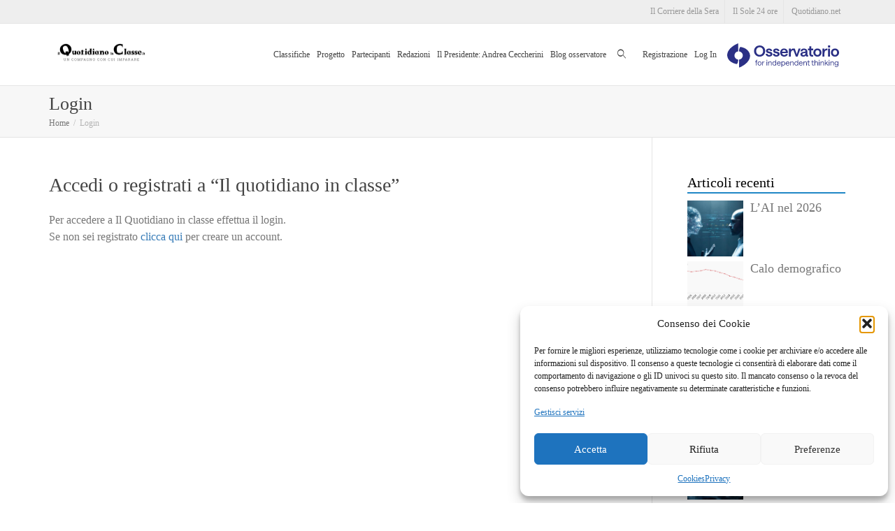

--- FILE ---
content_type: text/html; charset=UTF-8
request_url: https://www.ilquotidianoinclasse.it/login/?redirect_to=https%3A%2F%2Fwww.ilquotidianoinclasse.it%2Flogin%2F%3Fredirect_to%3Dhttps%253A%252F%252Fwww.ilquotidianoinclasse.it%252Fosservatore%252Fopen-dei-poeti-guarda-il-trailer-dellultimo-quarto-di-finale%252F
body_size: 21399
content:
<!DOCTYPE html>
<!--[if lt IE 7]>
<html class="no-js lt-ie9 lt-ie8 lt-ie7" lang="it-IT"><![endif]-->
<!--[if IE 7]>
<html class="no-js lt-ie9 lt-ie8" lang="it-IT"><![endif]-->
<!--[if IE 8]>
<html class="no-js lt-ie9" lang="it-IT"><![endif]-->
<!--[if IE 9]>
<html class="no-js lt-ie10" lang="it-IT"><![endif]-->
<!--[if gt IE 9]><!-->
<html class="no-js" lang="it-IT">
    <!--<![endif]-->
    <head>
        <meta http-equiv="X-UA-Compatible" content="IE=9; IE=8; IE=7; IE=EDGE"/>
        <meta charset="UTF-8">
        <meta name="viewport" content="width=device-width, initial-scale=1.0">
        <link rel="profile" href="http://gmpg.org/xfn/11">
        <link rel="pingback" href="https://www.ilquotidianoinclasse.it/xmlrpc.php">

        <!-- Fav and touch icons -->
                    <link rel="shortcut icon" href="https://ilquotidianoinclasse.it/wp-content/uploads/2018/11/il-quotidiano-in-classe-fav.png">
                            <link rel="apple-touch-icon-precomposed" href="/wp-content/uploads/2018/11/il-quotidiano-in-classe-fav.png">
                            <link rel="apple-touch-icon-precomposed" sizes="72x72" href="/wp-content/uploads/2018/11/il-quotidiano-in-classe-fav.png">
                            <link rel="apple-touch-icon-precomposed" sizes="114x114" href="/wp-content/uploads/2018/11/il-quotidiano-in-classe-fav.png">
                            <link rel="apple-touch-icon-precomposed" sizes="144x144" href="/wp-content/uploads/2018/11/il-quotidiano-in-classe-fav.png">
        
        <!-- HTML5 shim, for IE6-8 support of HTML5 elements -->
        <!--[if lt IE 9]>
        <script src="https://www.ilquotidianoinclasse.it/wp-content/themes/kleo/assets/js/html5shiv.js"></script>
        <![endif]-->

        <!--[if IE 7]>
        <link rel="stylesheet" href="https://www.ilquotidianoinclasse.it/wp-content/themes/kleo/assets/css/fontello-ie7.css">
        <![endif]-->

        
	<link rel="alternate" type="application/rss+xml" title="Il Quotidiano in Classe | Feed RSS Attività sul Sito" href="https://www.ilquotidianoinclasse.it/attivita/feed/" />


        <meta name='robots' content='noindex, nofollow' />

	<!-- This site is optimized with the Yoast SEO plugin v26.7 - https://yoast.com/wordpress/plugins/seo/ -->
	<title>Login - Il Quotidiano in Classe</title>
	<meta name="description" content="Accedi o registrati a &#8220;Il quotidiano in classe&#8221; Per accedere a Il Quotidiano in classe effettua il login.Se non sei registrato clicca &hellip;" />
	<meta property="og:locale" content="it_IT" />
	<meta property="og:type" content="article" />
	<meta property="og:title" content="Login - Il Quotidiano in Classe" />
	<meta property="og:description" content="Accedi o registrati a &#8220;Il quotidiano in classe&#8221; Per accedere a Il Quotidiano in classe effettua il login.Se non sei registrato clicca [&hellip;]" />
	<meta property="og:url" content="https://www.ilquotidianoinclasse.it/login/" />
	<meta property="og:site_name" content="Il Quotidiano in Classe" />
	<meta property="article:modified_time" content="2024-07-30T11:02:19+00:00" />
	<meta name="twitter:card" content="summary_large_image" />
	<meta name="twitter:site" content="@qic_it" />
	<meta name="twitter:label1" content="Tempo di lettura stimato" />
	<meta name="twitter:data1" content="1 minuto" />
	<script type="application/ld+json" class="yoast-schema-graph">{"@context":"https://schema.org","@graph":[{"@type":"WebPage","@id":"https://www.ilquotidianoinclasse.it/login/","url":"https://www.ilquotidianoinclasse.it/login/","name":"Login - Il Quotidiano in Classe","isPartOf":{"@id":"https://www.ilquotidianoinclasse.it/#website"},"datePublished":"2023-08-03T13:49:31+00:00","dateModified":"2024-07-30T11:02:19+00:00","breadcrumb":{"@id":"https://www.ilquotidianoinclasse.it/login/#breadcrumb"},"inLanguage":"it-IT","potentialAction":[{"@type":"ReadAction","target":["https://www.ilquotidianoinclasse.it/login/"]}]},{"@type":"BreadcrumbList","@id":"https://www.ilquotidianoinclasse.it/login/#breadcrumb","itemListElement":[{"@type":"ListItem","position":1,"name":"Home","item":"https://www.ilquotidianoinclasse.it/"},{"@type":"ListItem","position":2,"name":"Login"}]},{"@type":"WebSite","@id":"https://www.ilquotidianoinclasse.it/#website","url":"https://www.ilquotidianoinclasse.it/","name":"Il Quotidiano in Classe","description":"Solo per studenti... e insegnanti!","publisher":{"@id":"https://www.ilquotidianoinclasse.it/#organization"},"inLanguage":"it-IT"},{"@type":"Organization","@id":"https://www.ilquotidianoinclasse.it/#organization","name":"Il Quotidiano in Classe","url":"https://www.ilquotidianoinclasse.it/","logo":{"@type":"ImageObject","inLanguage":"it-IT","@id":"https://www.ilquotidianoinclasse.it/#/schema/logo/image/","url":"https://www.ilquotidianoinclasse.it/wp-content/uploads/2018/11/quotidiano-in-classe-1.jpg","contentUrl":"https://www.ilquotidianoinclasse.it/wp-content/uploads/2018/11/quotidiano-in-classe-1.jpg","width":1280,"height":1280,"caption":"Il Quotidiano in Classe"},"image":{"@id":"https://www.ilquotidianoinclasse.it/#/schema/logo/image/"},"sameAs":["https://x.com/qic_it"]}]}</script>
	<!-- / Yoast SEO plugin. -->


<link rel='dns-prefetch' href='//fonts.googleapis.com' />
<link rel="alternate" type="application/rss+xml" title="Il Quotidiano in Classe &raquo; Feed" href="https://www.ilquotidianoinclasse.it/feed/" />
<link rel="alternate" type="application/rss+xml" title="Il Quotidiano in Classe &raquo; Feed dei commenti" href="https://www.ilquotidianoinclasse.it/comments/feed/" />
<link rel="alternate" title="oEmbed (JSON)" type="application/json+oembed" href="https://www.ilquotidianoinclasse.it/wp-json/oembed/1.0/embed?url=https%3A%2F%2Fwww.ilquotidianoinclasse.it%2Flogin%2F" />
<link rel="alternate" title="oEmbed (XML)" type="text/xml+oembed" href="https://www.ilquotidianoinclasse.it/wp-json/oembed/1.0/embed?url=https%3A%2F%2Fwww.ilquotidianoinclasse.it%2Flogin%2F&#038;format=xml" />
<style id='wp-img-auto-sizes-contain-inline-css' type='text/css'>
img:is([sizes=auto i],[sizes^="auto," i]){contain-intrinsic-size:3000px 1500px}
/*# sourceURL=wp-img-auto-sizes-contain-inline-css */
</style>
<style id='wp-emoji-styles-inline-css' type='text/css'>

	img.wp-smiley, img.emoji {
		display: inline !important;
		border: none !important;
		box-shadow: none !important;
		height: 1em !important;
		width: 1em !important;
		margin: 0 0.07em !important;
		vertical-align: -0.1em !important;
		background: none !important;
		padding: 0 !important;
	}
/*# sourceURL=wp-emoji-styles-inline-css */
</style>
<link rel='stylesheet' id='wp-block-library-css' href='https://www.ilquotidianoinclasse.it/wp-includes/css/dist/block-library/style.min.css?ver=6.9' type='text/css' media='all' />
<style id='global-styles-inline-css' type='text/css'>
:root{--wp--preset--aspect-ratio--square: 1;--wp--preset--aspect-ratio--4-3: 4/3;--wp--preset--aspect-ratio--3-4: 3/4;--wp--preset--aspect-ratio--3-2: 3/2;--wp--preset--aspect-ratio--2-3: 2/3;--wp--preset--aspect-ratio--16-9: 16/9;--wp--preset--aspect-ratio--9-16: 9/16;--wp--preset--color--black: #000000;--wp--preset--color--cyan-bluish-gray: #abb8c3;--wp--preset--color--white: #ffffff;--wp--preset--color--pale-pink: #f78da7;--wp--preset--color--vivid-red: #cf2e2e;--wp--preset--color--luminous-vivid-orange: #ff6900;--wp--preset--color--luminous-vivid-amber: #fcb900;--wp--preset--color--light-green-cyan: #7bdcb5;--wp--preset--color--vivid-green-cyan: #00d084;--wp--preset--color--pale-cyan-blue: #8ed1fc;--wp--preset--color--vivid-cyan-blue: #0693e3;--wp--preset--color--vivid-purple: #9b51e0;--wp--preset--gradient--vivid-cyan-blue-to-vivid-purple: linear-gradient(135deg,rgb(6,147,227) 0%,rgb(155,81,224) 100%);--wp--preset--gradient--light-green-cyan-to-vivid-green-cyan: linear-gradient(135deg,rgb(122,220,180) 0%,rgb(0,208,130) 100%);--wp--preset--gradient--luminous-vivid-amber-to-luminous-vivid-orange: linear-gradient(135deg,rgb(252,185,0) 0%,rgb(255,105,0) 100%);--wp--preset--gradient--luminous-vivid-orange-to-vivid-red: linear-gradient(135deg,rgb(255,105,0) 0%,rgb(207,46,46) 100%);--wp--preset--gradient--very-light-gray-to-cyan-bluish-gray: linear-gradient(135deg,rgb(238,238,238) 0%,rgb(169,184,195) 100%);--wp--preset--gradient--cool-to-warm-spectrum: linear-gradient(135deg,rgb(74,234,220) 0%,rgb(151,120,209) 20%,rgb(207,42,186) 40%,rgb(238,44,130) 60%,rgb(251,105,98) 80%,rgb(254,248,76) 100%);--wp--preset--gradient--blush-light-purple: linear-gradient(135deg,rgb(255,206,236) 0%,rgb(152,150,240) 100%);--wp--preset--gradient--blush-bordeaux: linear-gradient(135deg,rgb(254,205,165) 0%,rgb(254,45,45) 50%,rgb(107,0,62) 100%);--wp--preset--gradient--luminous-dusk: linear-gradient(135deg,rgb(255,203,112) 0%,rgb(199,81,192) 50%,rgb(65,88,208) 100%);--wp--preset--gradient--pale-ocean: linear-gradient(135deg,rgb(255,245,203) 0%,rgb(182,227,212) 50%,rgb(51,167,181) 100%);--wp--preset--gradient--electric-grass: linear-gradient(135deg,rgb(202,248,128) 0%,rgb(113,206,126) 100%);--wp--preset--gradient--midnight: linear-gradient(135deg,rgb(2,3,129) 0%,rgb(40,116,252) 100%);--wp--preset--font-size--small: 13px;--wp--preset--font-size--medium: 20px;--wp--preset--font-size--large: 36px;--wp--preset--font-size--x-large: 42px;--wp--preset--spacing--20: 0.44rem;--wp--preset--spacing--30: 0.67rem;--wp--preset--spacing--40: 1rem;--wp--preset--spacing--50: 1.5rem;--wp--preset--spacing--60: 2.25rem;--wp--preset--spacing--70: 3.38rem;--wp--preset--spacing--80: 5.06rem;--wp--preset--shadow--natural: 6px 6px 9px rgba(0, 0, 0, 0.2);--wp--preset--shadow--deep: 12px 12px 50px rgba(0, 0, 0, 0.4);--wp--preset--shadow--sharp: 6px 6px 0px rgba(0, 0, 0, 0.2);--wp--preset--shadow--outlined: 6px 6px 0px -3px rgb(255, 255, 255), 6px 6px rgb(0, 0, 0);--wp--preset--shadow--crisp: 6px 6px 0px rgb(0, 0, 0);}:where(.is-layout-flex){gap: 0.5em;}:where(.is-layout-grid){gap: 0.5em;}body .is-layout-flex{display: flex;}.is-layout-flex{flex-wrap: wrap;align-items: center;}.is-layout-flex > :is(*, div){margin: 0;}body .is-layout-grid{display: grid;}.is-layout-grid > :is(*, div){margin: 0;}:where(.wp-block-columns.is-layout-flex){gap: 2em;}:where(.wp-block-columns.is-layout-grid){gap: 2em;}:where(.wp-block-post-template.is-layout-flex){gap: 1.25em;}:where(.wp-block-post-template.is-layout-grid){gap: 1.25em;}.has-black-color{color: var(--wp--preset--color--black) !important;}.has-cyan-bluish-gray-color{color: var(--wp--preset--color--cyan-bluish-gray) !important;}.has-white-color{color: var(--wp--preset--color--white) !important;}.has-pale-pink-color{color: var(--wp--preset--color--pale-pink) !important;}.has-vivid-red-color{color: var(--wp--preset--color--vivid-red) !important;}.has-luminous-vivid-orange-color{color: var(--wp--preset--color--luminous-vivid-orange) !important;}.has-luminous-vivid-amber-color{color: var(--wp--preset--color--luminous-vivid-amber) !important;}.has-light-green-cyan-color{color: var(--wp--preset--color--light-green-cyan) !important;}.has-vivid-green-cyan-color{color: var(--wp--preset--color--vivid-green-cyan) !important;}.has-pale-cyan-blue-color{color: var(--wp--preset--color--pale-cyan-blue) !important;}.has-vivid-cyan-blue-color{color: var(--wp--preset--color--vivid-cyan-blue) !important;}.has-vivid-purple-color{color: var(--wp--preset--color--vivid-purple) !important;}.has-black-background-color{background-color: var(--wp--preset--color--black) !important;}.has-cyan-bluish-gray-background-color{background-color: var(--wp--preset--color--cyan-bluish-gray) !important;}.has-white-background-color{background-color: var(--wp--preset--color--white) !important;}.has-pale-pink-background-color{background-color: var(--wp--preset--color--pale-pink) !important;}.has-vivid-red-background-color{background-color: var(--wp--preset--color--vivid-red) !important;}.has-luminous-vivid-orange-background-color{background-color: var(--wp--preset--color--luminous-vivid-orange) !important;}.has-luminous-vivid-amber-background-color{background-color: var(--wp--preset--color--luminous-vivid-amber) !important;}.has-light-green-cyan-background-color{background-color: var(--wp--preset--color--light-green-cyan) !important;}.has-vivid-green-cyan-background-color{background-color: var(--wp--preset--color--vivid-green-cyan) !important;}.has-pale-cyan-blue-background-color{background-color: var(--wp--preset--color--pale-cyan-blue) !important;}.has-vivid-cyan-blue-background-color{background-color: var(--wp--preset--color--vivid-cyan-blue) !important;}.has-vivid-purple-background-color{background-color: var(--wp--preset--color--vivid-purple) !important;}.has-black-border-color{border-color: var(--wp--preset--color--black) !important;}.has-cyan-bluish-gray-border-color{border-color: var(--wp--preset--color--cyan-bluish-gray) !important;}.has-white-border-color{border-color: var(--wp--preset--color--white) !important;}.has-pale-pink-border-color{border-color: var(--wp--preset--color--pale-pink) !important;}.has-vivid-red-border-color{border-color: var(--wp--preset--color--vivid-red) !important;}.has-luminous-vivid-orange-border-color{border-color: var(--wp--preset--color--luminous-vivid-orange) !important;}.has-luminous-vivid-amber-border-color{border-color: var(--wp--preset--color--luminous-vivid-amber) !important;}.has-light-green-cyan-border-color{border-color: var(--wp--preset--color--light-green-cyan) !important;}.has-vivid-green-cyan-border-color{border-color: var(--wp--preset--color--vivid-green-cyan) !important;}.has-pale-cyan-blue-border-color{border-color: var(--wp--preset--color--pale-cyan-blue) !important;}.has-vivid-cyan-blue-border-color{border-color: var(--wp--preset--color--vivid-cyan-blue) !important;}.has-vivid-purple-border-color{border-color: var(--wp--preset--color--vivid-purple) !important;}.has-vivid-cyan-blue-to-vivid-purple-gradient-background{background: var(--wp--preset--gradient--vivid-cyan-blue-to-vivid-purple) !important;}.has-light-green-cyan-to-vivid-green-cyan-gradient-background{background: var(--wp--preset--gradient--light-green-cyan-to-vivid-green-cyan) !important;}.has-luminous-vivid-amber-to-luminous-vivid-orange-gradient-background{background: var(--wp--preset--gradient--luminous-vivid-amber-to-luminous-vivid-orange) !important;}.has-luminous-vivid-orange-to-vivid-red-gradient-background{background: var(--wp--preset--gradient--luminous-vivid-orange-to-vivid-red) !important;}.has-very-light-gray-to-cyan-bluish-gray-gradient-background{background: var(--wp--preset--gradient--very-light-gray-to-cyan-bluish-gray) !important;}.has-cool-to-warm-spectrum-gradient-background{background: var(--wp--preset--gradient--cool-to-warm-spectrum) !important;}.has-blush-light-purple-gradient-background{background: var(--wp--preset--gradient--blush-light-purple) !important;}.has-blush-bordeaux-gradient-background{background: var(--wp--preset--gradient--blush-bordeaux) !important;}.has-luminous-dusk-gradient-background{background: var(--wp--preset--gradient--luminous-dusk) !important;}.has-pale-ocean-gradient-background{background: var(--wp--preset--gradient--pale-ocean) !important;}.has-electric-grass-gradient-background{background: var(--wp--preset--gradient--electric-grass) !important;}.has-midnight-gradient-background{background: var(--wp--preset--gradient--midnight) !important;}.has-small-font-size{font-size: var(--wp--preset--font-size--small) !important;}.has-medium-font-size{font-size: var(--wp--preset--font-size--medium) !important;}.has-large-font-size{font-size: var(--wp--preset--font-size--large) !important;}.has-x-large-font-size{font-size: var(--wp--preset--font-size--x-large) !important;}
/*# sourceURL=global-styles-inline-css */
</style>

<style id='classic-theme-styles-inline-css' type='text/css'>
/*! This file is auto-generated */
.wp-block-button__link{color:#fff;background-color:#32373c;border-radius:9999px;box-shadow:none;text-decoration:none;padding:calc(.667em + 2px) calc(1.333em + 2px);font-size:1.125em}.wp-block-file__button{background:#32373c;color:#fff;text-decoration:none}
/*# sourceURL=/wp-includes/css/classic-themes.min.css */
</style>
<link rel='stylesheet' id='contact-form-7-css' href='https://www.ilquotidianoinclasse.it/wp-content/plugins/contact-form-7/includes/css/styles.css?ver=6.1.4' type='text/css' media='all' />
<link rel='stylesheet' id='image-hover-effects-css-css' href='https://www.ilquotidianoinclasse.it/wp-content/plugins/mega-addons-for-visual-composer/css/ihover.css?ver=6.9' type='text/css' media='all' />
<link rel='stylesheet' id='style-css-css' href='https://www.ilquotidianoinclasse.it/wp-content/plugins/mega-addons-for-visual-composer/css/style.css?ver=6.9' type='text/css' media='all' />
<link rel='stylesheet' id='font-awesome-latest-css' href='https://www.ilquotidianoinclasse.it/wp-content/plugins/mega-addons-for-visual-composer/css/font-awesome/css/all.css?ver=6.9' type='text/css' media='all' />
<link rel='stylesheet' id='wpos-slick-style-css' href='https://www.ilquotidianoinclasse.it/wp-content/plugins/post-category-image-with-grid-and-slider/assets/css/slick.css?ver=1.5.3' type='text/css' media='all' />
<link rel='stylesheet' id='pciwgas-publlic-style-css' href='https://www.ilquotidianoinclasse.it/wp-content/plugins/post-category-image-with-grid-and-slider/assets/css/pciwgas-public.css?ver=1.5.3' type='text/css' media='all' />
<link rel='stylesheet' id='user-session-synchronizer-frontend-css' href='https://www.ilquotidianoinclasse.it/wp-content/plugins/user-session-synchronizer/assets/css/frontend.css?ver=1.0.0' type='text/css' media='all' />
<link rel='stylesheet' id='wp-ulike-css' href='https://www.ilquotidianoinclasse.it/wp-content/plugins/wp-ulike/assets/css/wp-ulike.min.css?ver=4.8.3.1' type='text/css' media='all' />
<link rel='stylesheet' id='cmplz-general-css' href='https://www.ilquotidianoinclasse.it/wp-content/plugins/complianz-gdpr/assets/css/cookieblocker.min.css?ver=1768214239' type='text/css' media='all' />
<link rel='stylesheet' id='child-style-css' href='https://www.ilquotidianoinclasse.it/wp-content/themes/kleo-child/assets/css/style.css?ver=6.9' type='text/css' media='all' />
<link rel='stylesheet' id='mediaelement-css' href='https://www.ilquotidianoinclasse.it/wp-includes/js/mediaelement/mediaelementplayer-legacy.min.css?ver=4.2.17' type='text/css' media='all' />
<link data-service="google-fonts" data-category="marketing" rel='stylesheet' id='kleo-google-fonts-css' data-href='//fonts.googleapis.com/css?family=Roboto+Condensed%3A300%7CRopa+Sans%7COpen+Sans%3A400&#038;ver=6.9' type='text/css' media='all' />
<link rel='stylesheet' id='mycred-front-css' href='https://www.ilquotidianoinclasse.it/wp-content/plugins/mycred/assets/css/mycred-front.css?ver=2.9.7.3' type='text/css' media='all' />
<link rel='stylesheet' id='mycred-social-share-icons-css' href='https://www.ilquotidianoinclasse.it/wp-content/plugins/mycred/assets/css/mycred-social-icons.css?ver=2.9.7.3' type='text/css' media='all' />
<link rel='stylesheet' id='mycred-social-share-style-css' href='https://www.ilquotidianoinclasse.it/wp-content/plugins/mycred/assets/css/mycred-social-share.css?ver=2.9.7.3' type='text/css' media='all' />
<link rel='stylesheet' id='wpuf-login-form-css' href='https://www.ilquotidianoinclasse.it/wp-content/plugins/wp-user-frontend-pro/assets/css/frontend/login-form.css?ver=4.2.5' type='text/css' media='all' />
<link rel='stylesheet' id='wpuf-login-form-dynamic-css' href='https://www.ilquotidianoinclasse.it/wp-content/plugins/wp-user-frontend-pro/assets/css/frontend/login-form-dynamic.css?ver=4.2.5' type='text/css' media='all' />
<style id='wpuf-login-form-dynamic-inline-css' type='text/css'>
:root {
                --wpuf-login-form-bg: transparent;
                --wpuf-login-form-border: transparent;
                --wpuf-login-form-width: 400px;
                --wpuf-login-field-bg: transparent;
                --wpuf-login-field-border: #D1D5DB;
                --wpuf-login-label-color: #333333;
                --wpuf-login-input-text: #111827;
                --wpuf-login-placeholder: #9CA3AF;
                --wpuf-login-button-bg: #3B82F6;
                --wpuf-login-button-border: ;
                --wpuf-login-button-text: #ffffff;
                --wpuf-login-help-text: #6B7280;
            }
/*# sourceURL=wpuf-login-form-dynamic-inline-css */
</style>
<link rel='stylesheet' id='kleo-combined-css' href='https://www.ilquotidianoinclasse.it/wp-content/uploads/custom_styles/combined.css' type='text/css' media='all' />
<link rel='stylesheet' id='kleo-colors-css' href='https://www.ilquotidianoinclasse.it/wp-content/uploads/custom_styles/dynamic.css' type='text/css' media='all' />
<link rel='stylesheet' id='kleo-fonts-css' href='https://www.ilquotidianoinclasse.it/wp-content/themes/kleo/assets/css/fontello.css' type='text/css' media='all' />
<link rel='stylesheet' id='kleo-style-css' href='https://www.ilquotidianoinclasse.it/wp-content/themes/kleo-child/style.css?ver=6.9' type='text/css' media='all' />
<link rel='stylesheet' id='wp-block-heading-css' href='https://www.ilquotidianoinclasse.it/wp-includes/blocks/heading/style.min.css?ver=6.9' type='text/css' media='all' />
<link rel='stylesheet' id='wp-block-paragraph-css' href='https://www.ilquotidianoinclasse.it/wp-includes/blocks/paragraph/style.min.css?ver=6.9' type='text/css' media='all' />
<script type="text/javascript" src="https://www.ilquotidianoinclasse.it/wp-includes/js/jquery/jquery.min.js?ver=3.7.1" id="jquery-core-js"></script>
<script type="text/javascript" src="https://www.ilquotidianoinclasse.it/wp-includes/js/jquery/jquery-migrate.min.js?ver=3.4.1" id="jquery-migrate-js"></script>
<script type="text/javascript" src="https://www.ilquotidianoinclasse.it/wp-content/plugins/user-session-synchronizer/assets/js/frontend.min.js?ver=1.0.0" id="user-session-synchronizer-frontend-js"></script>
<script type="text/javascript" src="https://www.ilquotidianoinclasse.it/wp-includes/js/jquery/ui/core.min.js?ver=1.13.3" id="jquery-ui-core-js"></script>
<script type="text/javascript" src="https://www.ilquotidianoinclasse.it/wp-includes/js/jquery/ui/datepicker.min.js?ver=1.13.3" id="jquery-ui-datepicker-js"></script>
<script type="text/javascript" id="jquery-ui-datepicker-js-after">
/* <![CDATA[ */
jQuery(function(jQuery){jQuery.datepicker.setDefaults({"closeText":"Chiudi","currentText":"Oggi","monthNames":["Gennaio","Febbraio","Marzo","Aprile","Maggio","Giugno","Luglio","Agosto","Settembre","Ottobre","Novembre","Dicembre"],"monthNamesShort":["Gen","Feb","Mar","Apr","Mag","Giu","Lug","Ago","Set","Ott","Nov","Dic"],"nextText":"Prossimo","prevText":"Precedente","dayNames":["domenica","luned\u00ec","marted\u00ec","mercoled\u00ec","gioved\u00ec","venerd\u00ec","sabato"],"dayNamesShort":["Dom","Lun","Mar","Mer","Gio","Ven","Sab"],"dayNamesMin":["D","L","M","M","G","V","S"],"dateFormat":"d MM yy","firstDay":1,"isRTL":false});});
//# sourceURL=jquery-ui-datepicker-js-after
/* ]]> */
</script>
<script type="text/javascript" src="https://www.ilquotidianoinclasse.it/wp-content/plugins/wp-user-frontend-pro/assets/js/jquery-ui-timepicker-addon.js?ver=4.2.5" id="jquery-ui-timepicker-js"></script>
<script type="text/javascript" src="https://www.ilquotidianoinclasse.it/wp-content/themes/kleo/assets/js/modernizr.custom.46504.js" id="modernizr-js"></script>
<script></script><link rel="https://api.w.org/" href="https://www.ilquotidianoinclasse.it/wp-json/" /><link rel="alternate" title="JSON" type="application/json" href="https://www.ilquotidianoinclasse.it/wp-json/wp/v2/pages/567255" /><link rel="EditURI" type="application/rsd+xml" title="RSD" href="https://www.ilquotidianoinclasse.it/xmlrpc.php?rsd" />

	<script type="text/javascript">var ajaxurl = 'https://www.ilquotidianoinclasse.it/wp-admin/admin-ajax.php';</script>

<style>
		@font-face {
font-family: 'cat_post';
src: url('https://www.ilquotidianoinclasse.it/wp-content/plugins/category-posts/icons/font/cat_post.eot?58348147');
src: url('https://www.ilquotidianoinclasse.it/wp-content/plugins/category-posts/icons/font/cat_post.eot?58348147#iefix') format('embedded-opentype'),
	   url('https://www.ilquotidianoinclasse.it/wp-content/plugins/category-posts/icons/font/cat_post.woff2?58348147') format('woff2'),
	   url('https://www.ilquotidianoinclasse.it/wp-content/plugins/category-posts/icons/font/cat_post.woff?58348147') format('woff'),
	   url('https://www.ilquotidianoinclasse.it/wp-content/plugins/category-posts/icons/font/cat_post.ttf?58348147') format('truetype');
 font-weight: normal;
 font-style: normal;
}

#category-posts-5-internal ul {padding: 0;}
#category-posts-5-internal .cat-post-item img {max-width: initial; max-height: initial; margin: initial;}
#category-posts-5-internal .cat-post-author {margin-bottom: 0;}
#category-posts-5-internal .cat-post-thumbnail {margin: 5px 10px 5px 0;}
#category-posts-5-internal .cat-post-item:before {content: ""; clear: both;}
#category-posts-5-internal .cat-post-excerpt-more {display: inline-block;}
#category-posts-5-internal .cat-post-item {list-style: none; margin: 3px 0 10px; padding: 3px 0;}
#category-posts-5-internal .cat-post-current .cat-post-title {font-weight: bold; text-transform: uppercase;}
#category-posts-5-internal [class*=cat-post-tax] {font-size: 0.85em;}
#category-posts-5-internal [class*=cat-post-tax] * {display:inline-block;}
#category-posts-5-internal .cat-post-item a:after {content: ""; display: table;	clear: both;}
#category-posts-5-internal .cat-post-item .cat-post-title {overflow: hidden;text-overflow: ellipsis;white-space: initial;display: -webkit-box;-webkit-line-clamp: 2;-webkit-box-orient: vertical;padding-bottom: 0 !important;}
#category-posts-5-internal .cat-post-thumbnail span {position:relative; display:inline-block;}
#category-posts-5-internal .cat-post-format:after {font-family: "cat_post"; position:absolute; color:#FFFFFF; font-size:64px; line-height: 1; top:calc(50% - 34px); left:calc(50% - 34px);}
#category-posts-5-internal .cat-post-format-aside:after { content: '\f0f6'; }
#category-posts-5-internal .cat-post-format-chat:after { content: '\e802'; }
#category-posts-5-internal .cat-post-format-gallery:after { content: '\e805'; }
#category-posts-5-internal .cat-post-format-link:after { content: '\e809'; }
#category-posts-5-internal .cat-post-format-image:after { content: '\e800'; }
#category-posts-5-internal .cat-post-format-quote:after { content: '\f10d'; }
#category-posts-5-internal .cat-post-format-status:after { content: '\e80a'; }
#category-posts-5-internal .cat-post-format-video:after { content: '\e801'; }
#category-posts-5-internal .cat-post-format-audio:after { content: '\e803'; }
#category-posts-5-internal .cat-post-item a:after {content: ""; clear: both;}
#category-posts-5-internal .cat-post-thumbnail {display:block; float:left; margin:5px 10px 5px 0;}
#category-posts-5-internal .cat-post-crop {overflow:hidden;display:block;}
#category-posts-5-internal p {margin:5px 0 0 0}
#category-posts-5-internal li > div {margin:5px 0 0 0; clear:both;}
#category-posts-5-internal .dashicons {vertical-align:middle;}
#category-posts-5-internal .cat-post-thumbnail .cat-post-crop img {height: 80px;}
#category-posts-5-internal .cat-post-thumbnail .cat-post-crop img {width: 80px;}
#category-posts-5-internal .cat-post-thumbnail .cat-post-crop img {object-fit: cover; max-width: 100%; display: block;}
#category-posts-5-internal .cat-post-thumbnail .cat-post-crop-not-supported img {width: 100%;}
#category-posts-5-internal .cat-post-thumbnail {max-width:100%;}
#category-posts-5-internal .cat-post-item img {margin: initial;}
</style>
					<style>.cmplz-hidden {
					display: none !important;
				}</style>        <style>

        </style>
            <meta name="mobile-web-app-capable" content="yes">
	    <script type="text/javascript">
        /*
		 prevent dom flickering for elements hidden with js
		 */
        "use strict";

        document.documentElement.className += ' js-active ';
        document.documentElement.className += 'ontouchstart' in document.documentElement ? ' kleo-mobile ' : ' kleo-desktop ';

        var prefix = ['-webkit-', '-o-', '-moz-', '-ms-', ""];
        for (var i in prefix) {
            if (prefix[i] + 'transform' in document.documentElement.style) document.documentElement.className += " kleo-transform ";
            break;
        }
    </script>
	<style type="text/css">.recentcomments a{display:inline !important;padding:0 !important;margin:0 !important;}</style><meta name="generator" content="Powered by WPBakery Page Builder - drag and drop page builder for WordPress."/>
<meta name="generator" content="Powered by Slider Revolution 6.6.15 - responsive, Mobile-Friendly Slider Plugin for WordPress with comfortable drag and drop interface." />

<style>
.widget_tag_cloud a { font-size: small !important; }
</style>
<script>function setREVStartSize(e){
			//window.requestAnimationFrame(function() {
				window.RSIW = window.RSIW===undefined ? window.innerWidth : window.RSIW;
				window.RSIH = window.RSIH===undefined ? window.innerHeight : window.RSIH;
				try {
					var pw = document.getElementById(e.c).parentNode.offsetWidth,
						newh;
					pw = pw===0 || isNaN(pw) || (e.l=="fullwidth" || e.layout=="fullwidth") ? window.RSIW : pw;
					e.tabw = e.tabw===undefined ? 0 : parseInt(e.tabw);
					e.thumbw = e.thumbw===undefined ? 0 : parseInt(e.thumbw);
					e.tabh = e.tabh===undefined ? 0 : parseInt(e.tabh);
					e.thumbh = e.thumbh===undefined ? 0 : parseInt(e.thumbh);
					e.tabhide = e.tabhide===undefined ? 0 : parseInt(e.tabhide);
					e.thumbhide = e.thumbhide===undefined ? 0 : parseInt(e.thumbhide);
					e.mh = e.mh===undefined || e.mh=="" || e.mh==="auto" ? 0 : parseInt(e.mh,0);
					if(e.layout==="fullscreen" || e.l==="fullscreen")
						newh = Math.max(e.mh,window.RSIH);
					else{
						e.gw = Array.isArray(e.gw) ? e.gw : [e.gw];
						for (var i in e.rl) if (e.gw[i]===undefined || e.gw[i]===0) e.gw[i] = e.gw[i-1];
						e.gh = e.el===undefined || e.el==="" || (Array.isArray(e.el) && e.el.length==0)? e.gh : e.el;
						e.gh = Array.isArray(e.gh) ? e.gh : [e.gh];
						for (var i in e.rl) if (e.gh[i]===undefined || e.gh[i]===0) e.gh[i] = e.gh[i-1];
											
						var nl = new Array(e.rl.length),
							ix = 0,
							sl;
						e.tabw = e.tabhide>=pw ? 0 : e.tabw;
						e.thumbw = e.thumbhide>=pw ? 0 : e.thumbw;
						e.tabh = e.tabhide>=pw ? 0 : e.tabh;
						e.thumbh = e.thumbhide>=pw ? 0 : e.thumbh;
						for (var i in e.rl) nl[i] = e.rl[i]<window.RSIW ? 0 : e.rl[i];
						sl = nl[0];
						for (var i in nl) if (sl>nl[i] && nl[i]>0) { sl = nl[i]; ix=i;}
						var m = pw>(e.gw[ix]+e.tabw+e.thumbw) ? 1 : (pw-(e.tabw+e.thumbw)) / (e.gw[ix]);
						newh =  (e.gh[ix] * m) + (e.tabh + e.thumbh);
					}
					var el = document.getElementById(e.c);
					if (el!==null && el) el.style.height = newh+"px";
					el = document.getElementById(e.c+"_wrapper");
					if (el!==null && el) {
						el.style.height = newh+"px";
						el.style.display = "block";
					}
				} catch(e){
					console.log("Failure at Presize of Slider:" + e)
				}
			//});
		  };</script>
		<style type="text/css" id="wp-custom-css">
			body .footer-color .widget_nav_menu .current_page_item > a {background:#2087c6!important}
.home-ultimeinchieste-p p {text-align:center!important}
body .navbar-collapse {padding:0}
.article-content p {text-align:left}
ol strong {font-size:25px;color:#2087c6}
body #main-container {font-size:16px!important;font-family:"Open Sans"!important;line-height:1.5em}
.is-sticky .secondary-menu img {width:120px!important}
.home .vc_column-inner h3 {display:none}
.home .classificahomeredazioni .vc_column-inner h3 {display:block}
.logo-testatag {max-width:50%}
.home-ultimeinchieste-p {font-family:Ropa sans;font-size:20px;color:#000;border-top:1px solid #ccc}
body img.avatar.group-1-avatar.avatar-300.photo {width:100px;margin:0 auto}
.classificahomeredazioni {text-align:center}
.classificahomeredazioni .vc_column-inner  {border:1px solid #fff;padding:10px;margin:10px}
#category-posts-5-internal .cat-post-format:after {font-size:24px}
.sidebar .cat-post-title {font-size:1.2em;line-height:1.2em}
.main-color .sidebar .widget-title {font-size:20px;color:#000;border-bottom:2px solid #2087c6}
#item-meta span {padding:10px;border:1px solid #000;display:block;margin-top:20px}
.responsive-tabs li {border-right:1px solid #ccc}
.socket-color {background:#fff}
.pciwgas-cat-wrap .pciwgas-title, 
.pciwgas-cat-wrap .pciwgas-description {text-align:left}
.pciwgas-cat-wrap .pciwgas-title {;border-top:2px solid #2087c6}
.is-sticky .navbar-header {height:auto}
#category-posts-5-internal .cat-post-current .cat-post-title {text-transform:none;color:#000}
.most_liked_post li {margin-bottom:5px}
.most_liked_post li:nth-child(even) {background:#f2f2f2}
.most_liked_post img {width:60px}
#category-posts-5-internal .cat-post-item {margin:0;padding:0}
#category-posts-5-internal .cat-post-thumbnail {margin:0 10px 0 0}
.main-color .post-meta a, #buddypress div.item-list-tabs a, #buddypress div.activity-comments form textarea, #buddypress div#item-nav ul li a:hover:before, #buddypress button, #buddypress a.button, #buddypress input[type=submit], #buddypress input[type=button], #buddypress input[type=reset], #buddypress ul.button-nav li a, #buddypress div.generic-button a, .bp-full-width-profile div.generic-button a, #buddypress .portfolio-filter-tabs li a, .profile-cover-action a.button:hover, .profile-cover-action a.button:before, #rtMedia-queue-list .remove-from-queue, .rtmedia-container .rtmedia-editor-main dl.tabs dd.active > a, .rtmedia-activity-container .rtmedia-editor-main dl.tabs dd.active > a, #buddypress div.rtmedia-activity-container .rtmedia-editor-main dl.tabs dd.active > a, #buddypress div.item-list-tabs li.selected a, #buddypress div#item-nav ul li.current a:before {color:#000}
.kleo-transform .one-by-one-animated .start-animation .el-appear, .kleo-transform .kleo-thumbs-animated.th-appear img.start-animation, .kleo-transform .start-animation.el-appear {-moz-transform: scale(1);-webkit-transform: scale(1);-o-transform: scale(1);transform: scale(1);}
.bp_members .post-content {border:1px solid #ccc}
@media (min-width:991px) {
.navbar-nav > li > a {margin:0 5px;font-size:12px}
}
@media (max-width:1400px) {
	.logo img {max-width:150px}
}		</style>
		<noscript><style> .wpb_animate_when_almost_visible { opacity: 1; }</style></noscript>        <!-- TAG ANALYTICS -->
        <!-- QIC -->  
        <script async src="https://www.googletagmanager.com/gtag/js?id=G-TVGRRNPPJT"></script> <script>
                            window.dataLayer = window.dataLayer || [];
                            function gtag(){dataLayer.push(arguments);}
                            gtag('js', new Date());
                            gtag('config', 'G-TVGRRNPPJT', { 'anonymize_ip': true });
                    </script>
    <link rel='stylesheet' id='rs-plugin-settings-css' href='https://www.ilquotidianoinclasse.it/wp-content/plugins/revslider/public/assets/css/rs6.css?ver=6.6.15' type='text/css' media='all' />
<style id='rs-plugin-settings-inline-css' type='text/css'>
#rs-demo-id {}
/*# sourceURL=rs-plugin-settings-inline-css */
</style>
</head>

    
    <body data-cmplz=2 class="bp-legacy wp-singular page-template-default page page-id-567255 wp-embed-responsive wp-theme-kleo wp-child-theme-kleo-child kleo-navbar-fixed navbar-resize bp-rounded-avatar wpb-js-composer js-comp-ver-7.1 vc_responsive">

        
        <!-- PAGE LAYOUT
        ================================================ -->
        <!--Attributes-->
                <div class="kleo-page">

            <!-- HEADER SECTION
            ================================================ -->
            
<div id="header" class="header-color">

	<div class="navbar" role="navigation">

		
			<!--Attributes-->
			<!--class = social-header inverse-->
			<div class="social-header header-color">
				<div class="container">
					<div class="top-bar">

												<div id="top-social" class="col-xs-12 col-sm-5 no-padd hidden-xs hidden-sm">
													</div>

						<div class="top-menu col-xs-12 col-sm-7 no-padd"><ul id="menu-top-bar-menu" class=""><li id="menu-item-491402" class="menu-item menu-item-type-taxonomy menu-item-object-category menu-item-491402"><a title="Il Corriere della Sera" href="https://ilquotidianoinclasse.corriere.it/">Il Corriere della Sera</a></li>
<li id="menu-item-491403" class="menu-item menu-item-type-taxonomy menu-item-object-category menu-item-491403"><a title="Il Sole 24 ore" href="https://ilquotidianoinclasse.ilsole24ore.com/">Il Sole 24 ore</a></li>
<li id="menu-item-491401" class="menu-item menu-item-type-taxonomy menu-item-object-category menu-item-491401"><a title="Quotidiano.net" href="https://ilquotidianoinclasse.quotidiano.net/">Quotidiano.net</a></li>
</ul></div>
					</div><!--end top-bar-->
				</div>
			</div>

		
				<div class="kleo-main-header header-normal">
			<div class="container">
				<!-- Brand and toggle get grouped for better mobile display -->
				<div class="navbar-header">
					<div class="kleo-mobile-switch">

												<button type="button" class="navbar-toggle" data-toggle="collapse" data-target=".nav-collapse">
							<span class="sr-only">Toggle navigation</span>
							<span class="icon-bar"></span>
							<span class="icon-bar"></span>
							<span class="icon-bar"></span>
						</button>

					</div>

					<div class="kleo-mobile-icons">

						
					</div>

					<strong class="logo">
						<a href="https://www.ilquotidianoinclasse.it">

							
								<img id="logo_img" title="Il Quotidiano in Classe" src="https://www.ilquotidianoinclasse.it/wp-content/uploads/2018/11/il-quotidiano-in-classe.png"
								     alt="Il Quotidiano in Classe">

							
						</a>
					</strong>
				</div>

								
				<!-- Collect the nav links, forms, and other content for toggling -->
				<div class="primary-menu collapse navbar-collapse nav-collapse"><ul id="menu-menu-principale" class="nav navbar-nav"><li id="menu-item-539301" class="menu-item menu-item-type-post_type menu-item-object-page menu-item-539301"><a title="Classifiche" href="https://www.ilquotidianoinclasse.it/classifiche/">Classifiche</a></li>
<li id="menu-item-491397" class="menu-item menu-item-type-post_type menu-item-object-page menu-item-491397"><a title="Progetto" href="https://www.ilquotidianoinclasse.it/progetto/">Progetto</a></li>
<li id="menu-item-491398" class="menu-item menu-item-type-post_type menu-item-object-buddypress menu-item-491398"><a title="Partecipanti" href="https://www.ilquotidianoinclasse.it/partecipanti/">Partecipanti</a></li>
<li id="menu-item-538801" class="menu-item menu-item-type-post_type menu-item-object-buddypress menu-item-538801"><a title="Redazioni" href="https://www.ilquotidianoinclasse.it/redazioni/">Redazioni</a></li>
<li id="menu-item-568279" class="menu-item menu-item-type-post_type menu-item-object-page menu-item-568279"><a title="Il Presidente: Andrea Ceccherini" href="https://www.ilquotidianoinclasse.it/leadership/">Il Presidente: Andrea Ceccherini</a></li>
<li id="menu-item-539291" class="menu-item menu-item-type-custom menu-item-object-custom menu-item-539291"><a title="Blog osservatore" href="https://www.ilquotidianoinclasse.it/osservatore/">Blog osservatore</a></li>
<li id="nav-menu-item-search" class="menu-item kleo-search-nav">        <a class="search-trigger" href="#"><i class="icon icon-search"><span class="sr-only">Cerca</span></i></a>
        <div class="kleo-search-wrap searchHidden" id="ajax_search_container">
            <form class="form-inline" id="ajax_searchform" action="https://www.ilquotidianoinclasse.it/"
                  data-context="">
				<input type="hidden" name="post_type[]" value="">                <input name="s" class="ajax_s form-control" autocomplete="off"
                       type="text"
                       value="" placeholder="Start typing to search..."
                       required>
                <span class="kleo-ajax-search-loading"><i class="icon-spin6 animate-spin"></i></span>

            </form>
            <div class="kleo_ajax_results"></div>
        </div>

		</li></ul></div>
				<div class="secondary-menu collapse navbar-collapse nav-collapse"><ul id="menu-login-menu-secondary" class="nav navbar-nav"><li id="menu-item-554664" class="menu-item menu-item-type-post_type menu-item-object-page menu-item-554664"><a title="Registrazione" href="https://www.ilquotidianoinclasse.it/form-registrazione/">Registrazione</a></li>
<li id="menu-item-538865" class="bp-menu bp-login-nav menu-item menu-item-type-custom menu-item-object-custom menu-item-538865"><a title="Log In" href="https://www.ilquotidianoinclasse.it/login/?redirect_to=https%3A%2F%2Fwww.ilquotidianoinclasse.it%2Flogin%2F%3Fredirect_to%3Dhttps%253A%252F%252Fwww.ilquotidianoinclasse.it%252Flogin%252F%253Fredirect_to%253Dhttps%25253A%25252F%25252Fwww.ilquotidianoinclasse.it%25252Fosservatore%25252Fopen-dei-poeti-guarda-il-trailer-dellultimo-quarto-di-finale%25252F">Log In</a></li>
			  <li id="menu-item-539320" class="menu-item menu-item-type-custom menu-item-object-custom menu-item-539320">
			  <a target="_blank" rel="noopener noreferer" href="https://www.osservatorionline.it" style="line-height: 88px;">
				<!--<img style="width:70px;padding:5px;display:none" src="https://www.ilquotidianoinclasse.it/wp-content/uploads/2018/11/oge-logo-large.jpg" alt="osservatorio online">-->
				<img style="width:170px;padding:5px;" src="https://www.ilquotidianoinclasse.it/wp-content/uploads/2025/09/ofit-orizzontale-blu.svg" alt="osservatorio online">
				</a>
			</li>
          </ul></div>
							</div><!--end container-->
		</div>
	</div>
</div><!--end header =================-->


            <!-- MAIN SECTION
            ================================================ -->
            <div id="main">


<section class='container-wrap main-title alternate-color  border-bottom breadcrumbs-container'><div class='container'><h1 class="page-title">Login</h1><div class='breadcrumb-extra'>
		<div class="kleo_framework breadcrumb" itemscope itemtype="https://schema.org/BreadcrumbList"><span itemprop="itemListElement" itemscope itemtype="https://schema.org/ListItem"><a itemprop="item" href="https://www.ilquotidianoinclasse.it" title="Il Quotidiano in Classe" ><span itemprop="name">Home</span></a><meta itemprop="position" content="1" /></span>
			 <span class="sep"> </span> <span class="active">Login</span>
		</div></div></div></section>

<section class="container-wrap main-color">
	<div id="main-container" class="container">
		<div class="row">
			<div class="template-page col-sm-9 tpl-right">
				<div class="wrap-content">
					
				
    
        

<!-- Begin Article -->
<article id="post-567255" class="clearfix post-567255 page type-page status-publish">

	
	<div class="article-content">

		
<h2 class="wp-block-heading">Accedi o registrati a &#8220;Il quotidiano in classe&#8221;</h2>



<p>Per accedere a Il Quotidiano in classe effettua il login.<br>Se non sei registrato <a href="https://www.ilquotidianoinclasse.it/form-registrazione/">clicca qui</a> per creare un account.</p>
		
	</div><!--end article-content-->

</article>
<!-- End  Article -->


        
        

	


				
				</div><!--end wrap-content-->
			</div><!--end main-page-template-->
			
<div class="sidebar sidebar-main col-sm-3 sidebar-right">
	<div class="inner-content widgets-container">
		<div id="category-posts-5" class="widget cat-post-widget"><h4 class="widget-title">Articoli recenti</h4><ul id="category-posts-5-internal" class="category-posts-internal">
<li class='cat-post-item'><a class="cat-post-everything-is-link" href="https://ilquotidianoinclasse.ilsole24ore.com/inchiesta-1057/lai-nel-2026/" title=""><div><span class="cat-post-thumbnail cat-post-none"><span class="cat-post-crop cat-post-format cat-post-format-standard"><img width="80" height="80" src="https://www.ilquotidianoinclasse.it/wp-content/uploads/2026/01/IMG_2298-350x350.jpeg" class="attachment-thumbnail size-thumbnail wp-post-image" alt="IMG 2298" data-cat-posts-width="80" data-cat-posts-height="80" loading="lazy" /></span></span>
<span class="cat-post-title">L’AI nel 2026</span></div></a></li><li class='cat-post-item'><a class="cat-post-everything-is-link" href="https://ilquotidianoinclasse.ilsole24ore.com/inchiesta-861/calo-demografico/" title=""><div><span class="cat-post-thumbnail cat-post-none"><span class="cat-post-crop cat-post-format cat-post-format-standard"><img width="80" height="80" src="https://www.ilquotidianoinclasse.it/wp-content/uploads/2026/01/IMG_2649-350x350.webp" class="attachment-thumbnail size-thumbnail wp-post-image" alt="IMG 2649" data-cat-posts-width="80" data-cat-posts-height="80" loading="lazy" /></span></span>
<span class="cat-post-title">Calo demografico</span></div></a></li><li class='cat-post-item'><a class="cat-post-everything-is-link" href="https://ilquotidianoinclasse.ilsole24ore.com/inchiesta-1057/utilizzare-lintelligenza-artificiale/" title=""><div><span class="cat-post-thumbnail cat-post-none"><span class="cat-post-crop cat-post-format cat-post-format-standard"><img width="80" height="80" src="https://www.ilquotidianoinclasse.it/wp-content/uploads/2026/01/IMG_8926-350x350.jpeg" class="attachment-thumbnail size-thumbnail wp-post-image" alt="IMG 8926" data-cat-posts-width="80" data-cat-posts-height="80" loading="lazy" /></span></span>
<span class="cat-post-title">utilizzare l’intelligenza artificiale</span></div></a></li><li class='cat-post-item'><a class="cat-post-everything-is-link" href="https://ilquotidianoinclasse.ilsole24ore.com/inchiesta-1057/lai/" title=""><div><span class="cat-post-thumbnail cat-post-none"><span class="cat-post-crop cat-post-format cat-post-format-standard"><img width="80" height="80" src="https://www.ilquotidianoinclasse.it/wp-content/uploads/2026/01/IMG_9348-350x350.jpeg" class="attachment-thumbnail size-thumbnail wp-post-image" alt="IMG 9348" data-cat-posts-width="80" data-cat-posts-height="80" loading="lazy" /></span></span>
<span class="cat-post-title">l’ai</span></div></a></li><li class='cat-post-item'><a class="cat-post-everything-is-link" href="https://ilquotidianoinclasse.ilsole24ore.com/inchiesta-1057/come-sara-utilizzata-lintelligenza-artificiale-nel-2026/" title=""><div><span class="cat-post-thumbnail cat-post-none"><span class="cat-post-crop cat-post-format cat-post-format-standard"><img width="80" height="80" src="https://www.ilquotidianoinclasse.it/wp-content/uploads/2026/01/IMG_5053-1-350x350.jpeg" class="attachment-thumbnail size-thumbnail wp-post-image" alt="IMG 5053" data-cat-posts-width="80" data-cat-posts-height="80" loading="lazy" /></span></span>
<span class="cat-post-title">Come sarà utilizzata l’intelligenza artificiale nel 2026?</span></div></a></li></ul>
</div><div id="wp_ulike-2" class="widget widget_wp_ulike"><h4 class="widget-title">Articoli con più Like</h4><ul class="most_liked_post wp_ulike_style_simple"><li> <img width="32" height="32" src="https://www.ilquotidianoinclasse.it/wp-content/uploads/2023/11/IMG_4003-44x44.jpeg" class="wp_ulike_thumbnail wp-post-image" alt="IMG 4003" decoding="async" loading="lazy" srcset="https://www.ilquotidianoinclasse.it/wp-content/uploads/2023/11/IMG_4003-44x44.jpeg 44w, https://www.ilquotidianoinclasse.it/wp-content/uploads/2023/11/IMG_4003-700x700.jpeg 700w, https://www.ilquotidianoinclasse.it/wp-content/uploads/2023/11/IMG_4003-350x350.jpeg 350w, https://www.ilquotidianoinclasse.it/wp-content/uploads/2023/11/IMG_4003-300x300.jpeg 300w" sizes="auto, (max-width: 32px) 100vw, 32px" /><a href="https://ilquotidianoinclasse.ilsole24ore.com/inchiesta-861/lera-delle-culle-glaciali/">L’era delle culle glaciali</a> <span class="wp_counter_span">+117</span> </li><li> <img width="32" height="32" src="https://www.ilquotidianoinclasse.it/wp-content/uploads/2023/12/Capture_social-44x44.png" class="wp_ulike_thumbnail wp-post-image" alt="Capture social" decoding="async" loading="lazy" srcset="https://www.ilquotidianoinclasse.it/wp-content/uploads/2023/12/Capture_social-44x44.png 44w, https://www.ilquotidianoinclasse.it/wp-content/uploads/2023/12/Capture_social-350x350.png 350w, https://www.ilquotidianoinclasse.it/wp-content/uploads/2023/12/Capture_social-300x300.png 300w" sizes="auto, (max-width: 32px) 100vw, 32px" /><a href="https://ilquotidianoinclasse.ilsole24ore.com/inchiesta-868/tutti-online-ma-disconnessi/">Tutti online ma disconnessi</a> <span class="wp_counter_span">+114</span> </li><li> <img width="32" height="32" src="https://www.ilquotidianoinclasse.it/wp-content/uploads/2024/01/1000038231-44x44.jpg" class="wp_ulike_thumbnail wp-post-image" alt="1000038231" decoding="async" loading="lazy" srcset="https://www.ilquotidianoinclasse.it/wp-content/uploads/2024/01/1000038231-44x44.jpg 44w, https://www.ilquotidianoinclasse.it/wp-content/uploads/2024/01/1000038231-350x350.jpg 350w, https://www.ilquotidianoinclasse.it/wp-content/uploads/2024/01/1000038231-300x300.jpg 300w" sizes="auto, (max-width: 32px) 100vw, 32px" /><a href="https://ilquotidianoinclasse.ilsole24ore.com/inchiesta-880/euro-digitale-verso-una-nuova-era/">Euro Digitale: verso una nuova era</a> <span class="wp_counter_span">+75</span> </li><li> <img width="32" height="32" src="https://www.ilquotidianoinclasse.it/wp-content/uploads/2024/01/unnamed-1-4-44x44.png" class="wp_ulike_thumbnail wp-post-image" alt="unnamed 1 4" decoding="async" loading="lazy" srcset="https://www.ilquotidianoinclasse.it/wp-content/uploads/2024/01/unnamed-1-4-44x44.png 44w, https://www.ilquotidianoinclasse.it/wp-content/uploads/2024/01/unnamed-1-4-350x350.png 350w, https://www.ilquotidianoinclasse.it/wp-content/uploads/2024/01/unnamed-1-4-300x300.png 300w" sizes="auto, (max-width: 32px) 100vw, 32px" /><a href="https://www.ilquotidianoinclasse.it/qic/donne-e-lavoro/">Donne e lavoro</a> <span class="wp_counter_span">+73</span> </li><li> <img width="32" height="32" src="https://www.ilquotidianoinclasse.it/wp-content/uploads/2023/11/IMG-20231119-WA0006-44x44.jpg" class="wp_ulike_thumbnail wp-post-image" alt="IMG 20231119 WA0006" decoding="async" loading="lazy" srcset="https://www.ilquotidianoinclasse.it/wp-content/uploads/2023/11/IMG-20231119-WA0006-44x44.jpg 44w, https://www.ilquotidianoinclasse.it/wp-content/uploads/2023/11/IMG-20231119-WA0006-350x350.jpg 350w, https://www.ilquotidianoinclasse.it/wp-content/uploads/2023/11/IMG-20231119-WA0006-300x300.jpg 300w" sizes="auto, (max-width: 32px) 100vw, 32px" /><a href="https://ilquotidianoinclasse.ilsole24ore.com/inchiesta-868/generazioni-sui-social/">Generazioni sui Social</a> <span class="wp_counter_span">+65</span> </li><li> <img width="32" height="32" src="https://www.ilquotidianoinclasse.it/wp-content/uploads/2024/12/1000074967-44x44.jpg" class="wp_ulike_thumbnail wp-post-image" alt="1000074967" decoding="async" loading="lazy" srcset="https://www.ilquotidianoinclasse.it/wp-content/uploads/2024/12/1000074967-44x44.jpg 44w, https://www.ilquotidianoinclasse.it/wp-content/uploads/2024/12/1000074967-700x694.jpg 700w, https://www.ilquotidianoinclasse.it/wp-content/uploads/2024/12/1000074967-350x350.jpg 350w, https://www.ilquotidianoinclasse.it/wp-content/uploads/2024/12/1000074967-300x300.jpg 300w" sizes="auto, (max-width: 32px) 100vw, 32px" /><a href="https://ilquotidianoinclasse.ilsole24ore.com/inchiesta-964/cop29-un-fallimento-per-il-futuro/">Cop29: un fallimento per il futuro</a> <span class="wp_counter_span">+47</span> </li><li> <img width="32" height="32" src="https://www.ilquotidianoinclasse.it/wp-content/uploads/2023/11/IMG-20231105-WA0036-44x44.jpg" class="wp_ulike_thumbnail wp-post-image" alt="IMG 20231105 WA0036" decoding="async" loading="lazy" srcset="https://www.ilquotidianoinclasse.it/wp-content/uploads/2023/11/IMG-20231105-WA0036-44x44.jpg 44w, https://www.ilquotidianoinclasse.it/wp-content/uploads/2023/11/IMG-20231105-WA0036-350x350.jpg 350w, https://www.ilquotidianoinclasse.it/wp-content/uploads/2023/11/IMG-20231105-WA0036-300x300.jpg 300w" sizes="auto, (max-width: 32px) 100vw, 32px" /><a href="https://ilquotidianoinclasse.quotidiano.net/inchiesta-862/il-lavoro-dei-sogni-una-grande-sfida/">Il lavoro dei sogni: una grande sfida</a> <span class="wp_counter_span">+44</span> </li><li> <img width="32" height="32" src="https://www.ilquotidianoinclasse.it/wp-content/uploads/2024/12/1000074853-44x44.jpg" class="wp_ulike_thumbnail wp-post-image" alt="1000074853" decoding="async" loading="lazy" srcset="https://www.ilquotidianoinclasse.it/wp-content/uploads/2024/12/1000074853-44x44.jpg 44w, https://www.ilquotidianoinclasse.it/wp-content/uploads/2024/12/1000074853-700x682.jpg 700w, https://www.ilquotidianoinclasse.it/wp-content/uploads/2024/12/1000074853-350x350.jpg 350w, https://www.ilquotidianoinclasse.it/wp-content/uploads/2024/12/1000074853-300x300.jpg 300w" sizes="auto, (max-width: 32px) 100vw, 32px" /><a href="https://ilquotidianoinclasse.quotidiano.net/inchiesta-965/un-fantasma-del-passato-che-vive-nel-presente/">Un fantasma del passato che vive nel presente</a> <span class="wp_counter_span">+43</span> </li><li> <img width="32" height="32" src="https://www.ilquotidianoinclasse.it/wp-content/uploads/2023/11/immagine-testo-cambiamenti-climatici-44x44.jpg" class="wp_ulike_thumbnail wp-post-image" alt="immagine testo cambiamenti climatici" decoding="async" loading="lazy" /><a href="https://ilquotidianoinclasse.quotidiano.net/inchiesta-866/quando-lapp-meteo-non-e-piu-affidabile/">Quando l'app meteo non è più affidabile</a> <span class="wp_counter_span">+40</span> </li><li> <img width="32" height="32" src="https://www.ilquotidianoinclasse.it/wp-content/uploads/2024/02/IMG_5042-44x44.jpeg" class="wp_ulike_thumbnail wp-post-image" alt="IMG 5042" decoding="async" loading="lazy" srcset="https://www.ilquotidianoinclasse.it/wp-content/uploads/2024/02/IMG_5042-44x44.jpeg 44w, https://www.ilquotidianoinclasse.it/wp-content/uploads/2024/02/IMG_5042-350x350.jpeg 350w, https://www.ilquotidianoinclasse.it/wp-content/uploads/2024/02/IMG_5042-300x300.jpeg 300w" sizes="auto, (max-width: 32px) 100vw, 32px" /><a href="https://ilquotidianoinclasse.corriere.it/inchiesta-896/lilva-necessita-o-dipendenza/">L’Ilva: necessità o dipendenza?</a> <span class="wp_counter_span">+31</span> </li></ul></div>	</div><!--end inner-content-->
</div><!--end sidebar-->
			</div><!--end .row-->		</div><!--end .container-->

</section>
<!--END MAIN SECTION-->

		</div><!-- #main -->

    
<div id="footer" class="footer-color border-top">
	<div class="container">
		<div class="template-page tpl-no">
			<div class="wrap-content">
				<div class="row">
					<div class="col-sm-3">
						<div id="footer-sidebar-1" class="footer-sidebar widget-area" role="complementary">
							<div id="text-6" class="widget widget_text"><h4 class="widget-title">Ilquotidianoinclasse.it</h4>			<div class="textwidget"><p>È l’iniziativa pensata per tutti gli studenti delle scuole superiori italiane promossa da <em>Osservatorio for independent thinking</em> (già <em>Osservatorio Permanente Giovani-Editori</em>) in collaborazione con i siti internet di <strong>Corriere della Sera</strong>, <strong>Il Sole 24 Ore</strong> e <strong>Quotidiano.net</strong>. Un progetto educativo che vuole dare spazio e voce ai ragazzi e che stimola la creatività, la competizione ma soprattutto il divertimento.</p>
<p>© <a href="https://www.osservatorionline.it/" target="_blank" rel="noopener">Osservatorio for independent thinking</a><br />
Viale Guidoni 95 &#8211; Firenze<br />
P. IVA 05054380489</p>
</div>
		</div>						</div>
					</div>
					<div class="col-sm-3">
						<div id="footer-sidebar-2" class="footer-sidebar widget-area" role="complementary">
													</div>
					</div>
					<div class="col-sm-3">
						<div id="footer-sidebar-3" class="footer-sidebar widget-area" role="complementary">
							<div id="nav_menu-2" class="widget widget_nav_menu"><h4 class="widget-title">Testate</h4><div class="menu-top-bar-menu-container"><ul id="menu-top-bar-menu-1" class="menu"><li class="menu-item menu-item-type-taxonomy menu-item-object-category menu-item-491402"><a href="https://ilquotidianoinclasse.corriere.it/">Il Corriere della Sera</a></li>
<li class="menu-item menu-item-type-taxonomy menu-item-object-category menu-item-491403"><a href="https://ilquotidianoinclasse.ilsole24ore.com/">Il Sole 24 ore</a></li>
<li class="menu-item menu-item-type-taxonomy menu-item-object-category menu-item-491401"><a href="https://ilquotidianoinclasse.quotidiano.net/">Quotidiano.net</a></li>
</ul></div></div>	
						</div>
					</div>
					<div class="col-sm-3">
						<div id="footer-sidebar-4" class="footer-sidebar widget-area" role="complementary">
							<div id="nav_menu-5" class="widget widget_nav_menu"><h4 class="widget-title">Informazioni</h4><div class="menu-footer-menu-container"><ul id="menu-footer-menu" class="menu"><li id="menu-item-470615" class="menu-item menu-item-type-post_type menu-item-object-page menu-item-470615"><a href="https://www.ilquotidianoinclasse.it/regolamento/">Regolamento</a></li>
<li id="menu-item-470616" class="menu-item menu-item-type-post_type menu-item-object-page menu-item-470616"><a href="https://www.ilquotidianoinclasse.it/help-desk/">Help desk</a></li>
<li id="menu-item-570014" class="menu-item menu-item-type-post_type menu-item-object-page menu-item-570014"><a href="https://www.ilquotidianoinclasse.it/guida-rapida-quotidiano-in-classe/">Guida rapida</a></li>
<li id="menu-item-570015" class="menu-item menu-item-type-post_type menu-item-object-page menu-item-570015"><a href="https://www.ilquotidianoinclasse.it/richiesta-di-inserimento-nuova-scuola/">Richiesta di inserimento nuova scuola</a></li>
<li id="menu-item-567682" class="menu-item menu-item-type-custom menu-item-object-custom menu-item-567682"><a href="https://www.ilquotidianoinclasse.itilto:adesioni@osservatorionline.it">adesioni@osservatorionline.it</a></li>
<li id="menu-item-569918" class="menu-item menu-item-type-post_type menu-item-object-page menu-item-privacy-policy menu-item-569918"><a rel="privacy-policy" href="https://www.ilquotidianoinclasse.it/privacy/">Privacy</a></li>
<li id="menu-item-570016" class="menu-item menu-item-type-post_type menu-item-object-page menu-item-570016"><a href="https://www.ilquotidianoinclasse.it/cookies/">Cookies</a></li>
</ul></div></div>						</div>
					</div>
				</div>
			</div>
		</div>
	</div>
</div><!-- #footer -->

	    <a class="kleo-go-top" href="#"><i class="icon-up-open-big"></i><span class="sr-only">Go to top</span></a>
			
<!-- SOCKET SECTION
================================================ -->

<div id="socket" class="socket-color">
    <div class="container">
        <div class="template-page tpl-no col-xs-12 col-sm-12">
            <div class="wrap-content">

                <div class="row">
                    <div class="col-sm-12">
                        <div class="gap-10"></div>
                    </div><!--end widget-->

                    <div class="col-sm-12">
                                            </div>

                    <div class="col-sm-12">
                        <div class="gap-10"></div>
                    </div><!--end widget-->
                </div><!--end row-->

            </div><!--end wrap-content-->
        </div><!--end template-page-->
    </div><!--end container-->
</div><!--end footer-->
	</div><!-- #page -->

	
	<!-- Analytics -->
	
	
		<script>
			window.RS_MODULES = window.RS_MODULES || {};
			window.RS_MODULES.modules = window.RS_MODULES.modules || {};
			window.RS_MODULES.waiting = window.RS_MODULES.waiting || [];
			window.RS_MODULES.defered = true;
			window.RS_MODULES.moduleWaiting = window.RS_MODULES.moduleWaiting || {};
			window.RS_MODULES.type = 'compiled';
		</script>
		<script type="speculationrules">
{"prefetch":[{"source":"document","where":{"and":[{"href_matches":"/*"},{"not":{"href_matches":["/wp-*.php","/wp-admin/*","/wp-content/uploads/*","/wp-content/*","/wp-content/plugins/*","/wp-content/themes/kleo-child/*","/wp-content/themes/kleo/*","/*\\?(.+)"]}},{"not":{"selector_matches":"a[rel~=\"nofollow\"]"}},{"not":{"selector_matches":".no-prefetch, .no-prefetch a"}}]},"eagerness":"conservative"}]}
</script>

<!-- Consent Management powered by Complianz | GDPR/CCPA Cookie Consent https://wordpress.org/plugins/complianz-gdpr -->
<div id="cmplz-cookiebanner-container"><div class="cmplz-cookiebanner cmplz-hidden banner-1 bottom-right-view-preferences optin cmplz-bottom-right cmplz-categories-type-view-preferences" aria-modal="true" data-nosnippet="true" role="dialog" aria-live="polite" aria-labelledby="cmplz-header-1-optin" aria-describedby="cmplz-message-1-optin">
	<div class="cmplz-header">
		<div class="cmplz-logo"></div>
		<div class="cmplz-title" id="cmplz-header-1-optin">Consenso dei Cookie</div>
		<div class="cmplz-close" tabindex="0" role="button" aria-label="Chiudi la finestra di dialogo">
			<svg aria-hidden="true" focusable="false" data-prefix="fas" data-icon="times" class="svg-inline--fa fa-times fa-w-11" role="img" xmlns="http://www.w3.org/2000/svg" viewBox="0 0 352 512"><path fill="currentColor" d="M242.72 256l100.07-100.07c12.28-12.28 12.28-32.19 0-44.48l-22.24-22.24c-12.28-12.28-32.19-12.28-44.48 0L176 189.28 75.93 89.21c-12.28-12.28-32.19-12.28-44.48 0L9.21 111.45c-12.28 12.28-12.28 32.19 0 44.48L109.28 256 9.21 356.07c-12.28 12.28-12.28 32.19 0 44.48l22.24 22.24c12.28 12.28 32.2 12.28 44.48 0L176 322.72l100.07 100.07c12.28 12.28 32.2 12.28 44.48 0l22.24-22.24c12.28-12.28 12.28-32.19 0-44.48L242.72 256z"></path></svg>
		</div>
	</div>

	<div class="cmplz-divider cmplz-divider-header"></div>
	<div class="cmplz-body">
		<div class="cmplz-message" id="cmplz-message-1-optin">Per fornire le migliori esperienze, utilizziamo tecnologie come i cookie per archiviare e/o accedere alle informazioni sul dispositivo. Il consenso a queste tecnologie ci consentirà di elaborare dati come il comportamento di navigazione o gli ID univoci su questo sito. Il mancato consenso o la revoca del consenso potrebbero influire negativamente su determinate caratteristiche e funzioni.</div>
		<!-- categories start -->
		<div class="cmplz-categories">
			<details class="cmplz-category cmplz-functional" >
				<summary>
						<span class="cmplz-category-header">
							<span class="cmplz-category-title">Funzionali</span>
							<span class='cmplz-always-active'>
								<span class="cmplz-banner-checkbox">
									<input type="checkbox"
										   id="cmplz-functional-optin"
										   data-category="cmplz_functional"
										   class="cmplz-consent-checkbox cmplz-functional"
										   size="40"
										   value="1"/>
									<label class="cmplz-label" for="cmplz-functional-optin"><span class="screen-reader-text">Funzionali</span></label>
								</span>
								Sempre attivo							</span>
							<span class="cmplz-icon cmplz-open">
								<svg xmlns="http://www.w3.org/2000/svg" viewBox="0 0 448 512"  height="18" ><path d="M224 416c-8.188 0-16.38-3.125-22.62-9.375l-192-192c-12.5-12.5-12.5-32.75 0-45.25s32.75-12.5 45.25 0L224 338.8l169.4-169.4c12.5-12.5 32.75-12.5 45.25 0s12.5 32.75 0 45.25l-192 192C240.4 412.9 232.2 416 224 416z"/></svg>
							</span>
						</span>
				</summary>
				<div class="cmplz-description">
					<span class="cmplz-description-functional">La memorizzazione tecnica o l'accesso è strettamente necessario al fine legittimo di consentire l'utilizzo di un servizio specifico esplicitamente richiesto dall'abbonato o dall'utente, o al solo scopo di effettuare la trasmissione di una comunicazione su una rete di comunicazione elettronica.</span>
				</div>
			</details>

			<details class="cmplz-category cmplz-preferences" >
				<summary>
						<span class="cmplz-category-header">
							<span class="cmplz-category-title">Preferenze</span>
							<span class="cmplz-banner-checkbox">
								<input type="checkbox"
									   id="cmplz-preferences-optin"
									   data-category="cmplz_preferences"
									   class="cmplz-consent-checkbox cmplz-preferences"
									   size="40"
									   value="1"/>
								<label class="cmplz-label" for="cmplz-preferences-optin"><span class="screen-reader-text">Preferenze</span></label>
							</span>
							<span class="cmplz-icon cmplz-open">
								<svg xmlns="http://www.w3.org/2000/svg" viewBox="0 0 448 512"  height="18" ><path d="M224 416c-8.188 0-16.38-3.125-22.62-9.375l-192-192c-12.5-12.5-12.5-32.75 0-45.25s32.75-12.5 45.25 0L224 338.8l169.4-169.4c12.5-12.5 32.75-12.5 45.25 0s12.5 32.75 0 45.25l-192 192C240.4 412.9 232.2 416 224 416z"/></svg>
							</span>
						</span>
				</summary>
				<div class="cmplz-description">
					<span class="cmplz-description-preferences">La memorizzazione tecnica o l'accesso è necessario per lo scopo legittimo di memorizzare le preferenze non richieste dall'abbonato o dall'utente.</span>
				</div>
			</details>

			<details class="cmplz-category cmplz-statistics" >
				<summary>
						<span class="cmplz-category-header">
							<span class="cmplz-category-title">Statistiche</span>
							<span class="cmplz-banner-checkbox">
								<input type="checkbox"
									   id="cmplz-statistics-optin"
									   data-category="cmplz_statistics"
									   class="cmplz-consent-checkbox cmplz-statistics"
									   size="40"
									   value="1"/>
								<label class="cmplz-label" for="cmplz-statistics-optin"><span class="screen-reader-text">Statistiche</span></label>
							</span>
							<span class="cmplz-icon cmplz-open">
								<svg xmlns="http://www.w3.org/2000/svg" viewBox="0 0 448 512"  height="18" ><path d="M224 416c-8.188 0-16.38-3.125-22.62-9.375l-192-192c-12.5-12.5-12.5-32.75 0-45.25s32.75-12.5 45.25 0L224 338.8l169.4-169.4c12.5-12.5 32.75-12.5 45.25 0s12.5 32.75 0 45.25l-192 192C240.4 412.9 232.2 416 224 416z"/></svg>
							</span>
						</span>
				</summary>
				<div class="cmplz-description">
					<span class="cmplz-description-statistics">L'archiviazione tecnica o l'accesso utilizzato esclusivamente per scopi statistici.</span>
					<span class="cmplz-description-statistics-anonymous">L'archiviazione tecnica o l'accesso che viene utilizzato esclusivamente per scopi statistici anonimi. Senza un mandato di comparizione, una conformità volontaria da parte del vostro Fornitore di Servizi Internet, o ulteriori registrazioni da parte di terzi, le informazioni memorizzate o recuperate per questo scopo da sole non possono di solito essere utilizzate per l'identificazione.</span>
				</div>
			</details>
			<details class="cmplz-category cmplz-marketing" >
				<summary>
						<span class="cmplz-category-header">
							<span class="cmplz-category-title">Marketing</span>
							<span class="cmplz-banner-checkbox">
								<input type="checkbox"
									   id="cmplz-marketing-optin"
									   data-category="cmplz_marketing"
									   class="cmplz-consent-checkbox cmplz-marketing"
									   size="40"
									   value="1"/>
								<label class="cmplz-label" for="cmplz-marketing-optin"><span class="screen-reader-text">Marketing</span></label>
							</span>
							<span class="cmplz-icon cmplz-open">
								<svg xmlns="http://www.w3.org/2000/svg" viewBox="0 0 448 512"  height="18" ><path d="M224 416c-8.188 0-16.38-3.125-22.62-9.375l-192-192c-12.5-12.5-12.5-32.75 0-45.25s32.75-12.5 45.25 0L224 338.8l169.4-169.4c12.5-12.5 32.75-12.5 45.25 0s12.5 32.75 0 45.25l-192 192C240.4 412.9 232.2 416 224 416z"/></svg>
							</span>
						</span>
				</summary>
				<div class="cmplz-description">
					<span class="cmplz-description-marketing">La memorizzazione tecnica o l'accesso sono necessari per creare profili utente per inviare pubblicità o per tracciare l'utente su un sito Web o su più siti Web per scopi di marketing simili.</span>
				</div>
			</details>
		</div><!-- categories end -->
			</div>

	<div class="cmplz-links cmplz-information">
		<ul>
			<li><a class="cmplz-link cmplz-manage-options cookie-statement" href="#" data-relative_url="#cmplz-manage-consent-container">Gestisci opzioni</a></li>
			<li><a class="cmplz-link cmplz-manage-third-parties cookie-statement" href="#" data-relative_url="#cmplz-cookies-overview">Gestisci servizi</a></li>
			<li><a class="cmplz-link cmplz-manage-vendors tcf cookie-statement" href="#" data-relative_url="#cmplz-tcf-wrapper">Gestisci {vendor_count} fornitori</a></li>
			<li><a class="cmplz-link cmplz-external cmplz-read-more-purposes tcf" target="_blank" rel="noopener noreferrer nofollow" href="https://cookiedatabase.org/tcf/purposes/" aria-label="Read more about TCF purposes on Cookie Database">Per saperne di più su questi scopi</a></li>
		</ul>
			</div>

	<div class="cmplz-divider cmplz-footer"></div>

	<div class="cmplz-buttons">
		<button class="cmplz-btn cmplz-accept">Accetta</button>
		<button class="cmplz-btn cmplz-deny">Rifiuta</button>
		<button class="cmplz-btn cmplz-view-preferences">Preferenze</button>
		<button class="cmplz-btn cmplz-save-preferences">Salva le preferenze</button>
		<a class="cmplz-btn cmplz-manage-options tcf cookie-statement" href="#" data-relative_url="#cmplz-manage-consent-container">Preferenze</a>
			</div>

	
	<div class="cmplz-documents cmplz-links">
		<ul>
			<li><a class="cmplz-link cookie-statement" href="#" data-relative_url="">{title}</a></li>
			<li><a class="cmplz-link privacy-statement" href="#" data-relative_url="">{title}</a></li>
			<li><a class="cmplz-link impressum" href="#" data-relative_url="">{title}</a></li>
		</ul>
			</div>
</div>
</div>
					<div id="cmplz-manage-consent" data-nosnippet="true"><button class="cmplz-btn cmplz-hidden cmplz-manage-consent manage-consent-1">Cookies</button>

</div><!-- Modal Login form -->
<div id="kleo-login-modal" class="kleo-form-modal main-color mfp-hide">
    <div class="row">
        <div class="col-sm-12 text-center">

			
            <div class="kleo-pop-title-wrap main-color">
                <h3 class="kleo-pop-title">Log in with your credentials</h3>

				
                    <p>
                        <em>or</em>&nbsp;&nbsp;&nbsp;&nbsp;
                        <a href="https://www.ilquotidianoinclasse.it/form-registrazione/" class="new-account">
							Create an account                        </a>
                    </p>

				            </div>


			            <form action="https://www.ilquotidianoinclasse.it/wp-login.php" name="login_form" method="post"
                  class="kleo-form-signin sq-login-form">
				<input type="hidden" id="sq-login-security" name="sq-login-security" value="72cebed460" /><input type="hidden" name="_wp_http_referer" value="/login/?redirect_to=https%3A%2F%2Fwww.ilquotidianoinclasse.it%2Flogin%2F%3Fredirect_to%3Dhttps%253A%252F%252Fwww.ilquotidianoinclasse.it%252Fosservatore%252Fopen-dei-poeti-guarda-il-trailer-dellultimo-quarto-di-finale%252F" />                <input type="text" required name="log" class="form-control sq-username" value=""
                       placeholder="Username">
                <input type="password" required spellcheck="false" autocomplete="off" value="" name="pwd" class="sq-password form-control"
                       placeholder="Password">
                <div id="kleo-login-result"></div>
                <button class="btn btn-lg btn-default btn-block"
                        type="submit">Sign in</button>
                <label class="checkbox pull-left">
                    <input class="sq-rememberme" name="rememberme" type="checkbox"
                           value="forever"> Remember me                </label>
                <a href="#kleo-lostpass-modal"
                   class="kleo-show-lostpass kleo-other-action pull-right">Password dimenticata?</a>
                <span class="clearfix"></span>

                				
            </form>

        </div>
    </div>
</div><!-- END Modal Login form -->


<!-- Modal Lost Password form -->
<div id="kleo-lostpass-modal" class="kleo-form-modal main-color mfp-hide">
    <div class="row">
        <div class="col-sm-12 text-center">
            <div class="kleo-pop-title-wrap alternate-color">
                <h3 class="kleo-pop-title">Forgot your details?</h3>
            </div>

			
            <form name="forgot_form" action="" method="post" class="sq-forgot-form kleo-form-signin">
				<input type="hidden" id="security-pass" name="security-pass" value="72cebed460" /><input type="hidden" name="_wp_http_referer" value="/login/?redirect_to=https%3A%2F%2Fwww.ilquotidianoinclasse.it%2Flogin%2F%3Fredirect_to%3Dhttps%253A%252F%252Fwww.ilquotidianoinclasse.it%252Fosservatore%252Fopen-dei-poeti-guarda-il-trailer-dellultimo-quarto-di-finale%252F" />                <input type="text" required name="user_login" class="sq-forgot-email form-control"
                       placeholder="Username or Email">
                <div id="kleo-lost-result"></div>
                <button class="btn btn-lg btn-default btn-block"
                        type="submit">Reset Password</button>
                <a href="#kleo-login-modal"
                   class="kleo-show-login kleo-other-action pull-right">I remember my details</a>
                <span class="clearfix"></span>
            </form>

        </div>
    </div>
</div><!-- END Modal Lost Password form -->


    <!-- Modal Register form -->
    <div id="kleo-register-modal" class="kleo-form-modal main-color mfp-hide">
        <div class="row">
            <div class="col-md-12 text-center">

				
                <div class="kleo-pop-title-wrap main-color">
                    <h3 class="kleo-pop-title">Create Account</h3>
                </div>

                <form id="register_form" class="kleo-form-register"
                      action="https://www.ilquotidianoinclasse.it/registrazione/" name="signup_form" method="post">
                    <div class="row">
						                            <div class="col-sm-6">
                                <input type="text" id="reg-username" name="signup_username" class="form-control"
                                       required placeholder="Username">
                            </div>
                            <div class="col-sm-6">
                                <input type="text" id="full-name" name="field_1" class="form-control" required
                                       placeholder="Your full name">
                            </div>
                            <div class="clear"></div>
                            <div class="col-sm-12">
                                <input type="text" id="reg-email" name="signup_email" class="form-control" required
                                       placeholder="Your email">
                            </div>
                            <div class="clear"></div>
                            <div class="col-sm-6">
                                <input type="password" id="reg-password" name="signup_password" class="form-control"
                                       required placeholder="Desired password">
                            </div>
                            <div class="col-sm-6">
                                <input type="password" id="confirm_password" name="signup_password_confirm"
                                       class="form-control" required
                                       placeholder="Confirm password">
                            </div>
                            <input type="hidden" name="signup_profile_field_ids" id="signup_profile_field_ids"
                                   value="1"/>
							<input type="hidden" id="_wpnonce" name="_wpnonce" value="609f33a5d0" /><input type="hidden" name="_wp_http_referer" value="/login/?redirect_to=https%3A%2F%2Fwww.ilquotidianoinclasse.it%2Flogin%2F%3Fredirect_to%3Dhttps%253A%252F%252Fwww.ilquotidianoinclasse.it%252Fosservatore%252Fopen-dei-poeti-guarda-il-trailer-dellultimo-quarto-di-finale%252F" />						                    </div>
                    <button class="btn btn-lg btn-default btn-block" name="signup_submit"
                            type="submit">Register</button>
                    <span class="clearfix"></span>
                </form>
            </div>
        </div>
    </div><!-- END Modal Register form -->
<script type="text/javascript" src="https://www.ilquotidianoinclasse.it/wp-includes/js/dist/hooks.min.js?ver=dd5603f07f9220ed27f1" id="wp-hooks-js"></script>
<script type="text/javascript" src="https://www.ilquotidianoinclasse.it/wp-includes/js/dist/i18n.min.js?ver=c26c3dc7bed366793375" id="wp-i18n-js"></script>
<script type="text/javascript" id="wp-i18n-js-after">
/* <![CDATA[ */
wp.i18n.setLocaleData( { 'text direction\u0004ltr': [ 'ltr' ] } );
//# sourceURL=wp-i18n-js-after
/* ]]> */
</script>
<script type="text/javascript" src="https://www.ilquotidianoinclasse.it/wp-content/plugins/contact-form-7/includes/swv/js/index.js?ver=6.1.4" id="swv-js"></script>
<script type="text/javascript" id="contact-form-7-js-translations">
/* <![CDATA[ */
( function( domain, translations ) {
	var localeData = translations.locale_data[ domain ] || translations.locale_data.messages;
	localeData[""].domain = domain;
	wp.i18n.setLocaleData( localeData, domain );
} )( "contact-form-7", {"translation-revision-date":"2025-11-18 20:27:55+0000","generator":"GlotPress\/4.0.3","domain":"messages","locale_data":{"messages":{"":{"domain":"messages","plural-forms":"nplurals=2; plural=n != 1;","lang":"it"},"This contact form is placed in the wrong place.":["Questo modulo di contatto \u00e8 posizionato nel posto sbagliato."],"Error:":["Errore:"]}},"comment":{"reference":"includes\/js\/index.js"}} );
//# sourceURL=contact-form-7-js-translations
/* ]]> */
</script>
<script type="text/javascript" id="contact-form-7-js-before">
/* <![CDATA[ */
var wpcf7 = {
    "api": {
        "root": "https:\/\/www.ilquotidianoinclasse.it\/wp-json\/",
        "namespace": "contact-form-7\/v1"
    }
};
//# sourceURL=contact-form-7-js-before
/* ]]> */
</script>
<script type="text/javascript" src="https://www.ilquotidianoinclasse.it/wp-content/plugins/contact-form-7/includes/js/index.js?ver=6.1.4" id="contact-form-7-js"></script>
<script type="text/javascript" src="https://www.ilquotidianoinclasse.it/wp-content/plugins/revslider/public/assets/js/rbtools.min.js?ver=6.6.15" defer async id="tp-tools-js"></script>
<script type="text/javascript" src="https://www.ilquotidianoinclasse.it/wp-content/plugins/revslider/public/assets/js/rs6.min.js?ver=6.6.15" defer async id="revmin-js"></script>
<script type="text/javascript" id="wp_ulike-js-extra">
/* <![CDATA[ */
var wp_ulike_params = {"ajax_url":"https://www.ilquotidianoinclasse.it/wp-admin/admin-ajax.php","notifications":"1"};
//# sourceURL=wp_ulike-js-extra
/* ]]> */
</script>
<script type="text/javascript" src="https://www.ilquotidianoinclasse.it/wp-content/plugins/wp-ulike/assets/js/wp-ulike.min.js?ver=4.8.3.1" id="wp_ulike-js"></script>
<script type="text/javascript" src="https://www.ilquotidianoinclasse.it/wp-content/themes/kleo/assets/js/combined.min.js" id="kleo-combined-js"></script>
<script type="text/javascript" id="mediaelement-core-js-before">
/* <![CDATA[ */
var mejsL10n = {"language":"it","strings":{"mejs.download-file":"Scarica il file","mejs.install-flash":"Stai usando un browser che non ha Flash player abilitato o installato. Attiva il tuo plugin Flash player o scarica l'ultima versione da https://get.adobe.com/flashplayer/","mejs.fullscreen":"Schermo intero","mejs.play":"Play","mejs.pause":"Pausa","mejs.time-slider":"Time Slider","mejs.time-help-text":"Usa i tasti freccia sinistra/destra per avanzare di un secondo, su/gi\u00f9 per avanzare di 10 secondi.","mejs.live-broadcast":"Diretta streaming","mejs.volume-help-text":"Usa i tasti freccia su/gi\u00f9 per aumentare o diminuire il volume.","mejs.unmute":"Togli il muto","mejs.mute":"Muto","mejs.volume-slider":"Cursore del volume","mejs.video-player":"Video Player","mejs.audio-player":"Audio Player","mejs.captions-subtitles":"Didascalie/Sottotitoli","mejs.captions-chapters":"Capitoli","mejs.none":"Nessuna","mejs.afrikaans":"Afrikaans","mejs.albanian":"Albanese","mejs.arabic":"Arabo","mejs.belarusian":"Bielorusso","mejs.bulgarian":"Bulgaro","mejs.catalan":"Catalano","mejs.chinese":"Cinese","mejs.chinese-simplified":"Cinese (semplificato)","mejs.chinese-traditional":"Cinese (tradizionale)","mejs.croatian":"Croato","mejs.czech":"Ceco","mejs.danish":"Danese","mejs.dutch":"Olandese","mejs.english":"Inglese","mejs.estonian":"Estone","mejs.filipino":"Filippino","mejs.finnish":"Finlandese","mejs.french":"Francese","mejs.galician":"Galician","mejs.german":"Tedesco","mejs.greek":"Greco","mejs.haitian-creole":"Haitian Creole","mejs.hebrew":"Ebraico","mejs.hindi":"Hindi","mejs.hungarian":"Ungherese","mejs.icelandic":"Icelandic","mejs.indonesian":"Indonesiano","mejs.irish":"Irish","mejs.italian":"Italiano","mejs.japanese":"Giapponese","mejs.korean":"Coreano","mejs.latvian":"Lettone","mejs.lithuanian":"Lituano","mejs.macedonian":"Macedone","mejs.malay":"Malese","mejs.maltese":"Maltese","mejs.norwegian":"Norvegese","mejs.persian":"Persiano","mejs.polish":"Polacco","mejs.portuguese":"Portoghese","mejs.romanian":"Romeno","mejs.russian":"Russo","mejs.serbian":"Serbo","mejs.slovak":"Slovak","mejs.slovenian":"Sloveno","mejs.spanish":"Spagnolo","mejs.swahili":"Swahili","mejs.swedish":"Svedese","mejs.tagalog":"Tagalog","mejs.thai":"Thailandese","mejs.turkish":"Turco","mejs.ukrainian":"Ucraino","mejs.vietnamese":"Vietnamita","mejs.welsh":"Gallese","mejs.yiddish":"Yiddish"}};
//# sourceURL=mediaelement-core-js-before
/* ]]> */
</script>
<script type="text/javascript" src="https://www.ilquotidianoinclasse.it/wp-includes/js/mediaelement/mediaelement-and-player.min.js?ver=4.2.17" id="mediaelement-core-js"></script>
<script type="text/javascript" src="https://www.ilquotidianoinclasse.it/wp-includes/js/mediaelement/mediaelement-migrate.min.js?ver=6.9" id="mediaelement-migrate-js"></script>
<script type="text/javascript" id="mediaelement-js-extra">
/* <![CDATA[ */
var _wpmejsSettings = {"pluginPath":"/wp-includes/js/mediaelement/","classPrefix":"mejs-","stretching":"responsive","audioShortcodeLibrary":"mediaelement","videoShortcodeLibrary":"mediaelement"};
//# sourceURL=mediaelement-js-extra
/* ]]> */
</script>
<script type="text/javascript" id="app-js-extra">
/* <![CDATA[ */
var kleoFramework = {"ajaxurl":"https://www.ilquotidianoinclasse.it/wp-admin/admin-ajax.php","themeUrl":"https://www.ilquotidianoinclasse.it/wp-content/themes/kleo","loginUrl":"https://www.ilquotidianoinclasse.it/wp-login.php","goTop":"1","ajaxSearch":"1","alreadyLiked":"You already like this","logo":"https://www.ilquotidianoinclasse.it/wp-content/uploads/2018/11/il-quotidiano-in-classe.png","retinaLogo":"https://www.ilquotidianoinclasse.it/wp-content/uploads/2018/11/il-quotidiano-in-classe.png","headerHeight":"88","headerHeightScrolled":"0","headerTwoRowHeight":"88","headerTwoRowHeightScrolled":"0","headerResizeOffset":"","loadingmessage":"\u003Ci class=\"icon icon-spin5 animate-spin\"\u003E\u003C/i\u003E Sending info, please wait...","DisableMagnificGallery":"0","flexMenuEnabled":"0","errorOcurred":"Sorry, an error occurred","bpAjaxRefresh":"20000"};
//# sourceURL=app-js-extra
/* ]]> */
</script>
<script type="text/javascript" src="https://www.ilquotidianoinclasse.it/wp-content/themes/kleo/assets/js/app.min.js" id="app-js"></script>
<script type="text/javascript" id="wpuf-login-form-js-extra">
/* <![CDATA[ */
var wpufLoginForm = {"layout":"layout1","i18n":{"usernameHelp":"Please enter your username or email address","passwordHelp":"Please enter your password"}};
//# sourceURL=wpuf-login-form-js-extra
/* ]]> */
</script>
<script type="text/javascript" src="https://www.ilquotidianoinclasse.it/wp-content/plugins/wp-user-frontend-pro/assets/js/login-form.js?ver=4.2.5" id="wpuf-login-form-js"></script>
<script type="text/javascript" id="cmplz-cookiebanner-js-extra">
/* <![CDATA[ */
var complianz = {"prefix":"cmplz_","user_banner_id":"1","set_cookies":[],"block_ajax_content":"0","banner_version":"24","version":"7.4.4.2","store_consent":"","do_not_track_enabled":"","consenttype":"optin","region":"eu","geoip":"","dismiss_timeout":"","disable_cookiebanner":"","soft_cookiewall":"","dismiss_on_scroll":"","cookie_expiry":"365","url":"https://www.ilquotidianoinclasse.it/wp-json/complianz/v1/","locale":"lang=it&locale=it_IT","set_cookies_on_root":"0","cookie_domain":"","current_policy_id":"31","cookie_path":"/","categories":{"statistics":"statistiche","marketing":"marketing"},"tcf_active":"","placeholdertext":"\u003Cdiv class=\"cmplz-blocked-content-notice-body\"\u003EFare clic su \"Accetto\" per abilitare il {service}\u00a0\u003Cdiv class=\"cmplz-links\"\u003E\u003Ca href=\"#\" class=\"cmplz-link cookie-statement\"\u003E{title}\u003C/a\u003E\u003C/div\u003E\u003C/div\u003E\u003Cbutton class=\"cmplz-accept-service\"\u003EAccetto\u003C/button\u003E","css_file":"https://www.ilquotidianoinclasse.it/wp-content/uploads/complianz/css/banner-{banner_id}-{type}.css?v=24","page_links":{"eu":{"cookie-statement":{"title":"Cookies","url":"https://www.ilquotidianoinclasse.it/cookies/"},"privacy-statement":{"title":"Privacy","url":"https://www.ilquotidianoinclasse.it/privacy/"}}},"tm_categories":"1","forceEnableStats":"","preview":"","clean_cookies":"1","aria_label":"Clicca questo pulsante per abilitare {service}"};
//# sourceURL=cmplz-cookiebanner-js-extra
/* ]]> */
</script>
<script defer type="text/javascript" src="https://www.ilquotidianoinclasse.it/wp-content/plugins/complianz-gdpr/cookiebanner/js/complianz.min.js?ver=1768214239" id="cmplz-cookiebanner-js"></script>
<script id="wp-emoji-settings" type="application/json">
{"baseUrl":"https://s.w.org/images/core/emoji/17.0.2/72x72/","ext":".png","svgUrl":"https://s.w.org/images/core/emoji/17.0.2/svg/","svgExt":".svg","source":{"concatemoji":"https://www.ilquotidianoinclasse.it/wp-includes/js/wp-emoji-release.min.js?ver=6.9"}}
</script>
<script type="module">
/* <![CDATA[ */
/*! This file is auto-generated */
const a=JSON.parse(document.getElementById("wp-emoji-settings").textContent),o=(window._wpemojiSettings=a,"wpEmojiSettingsSupports"),s=["flag","emoji"];function i(e){try{var t={supportTests:e,timestamp:(new Date).valueOf()};sessionStorage.setItem(o,JSON.stringify(t))}catch(e){}}function c(e,t,n){e.clearRect(0,0,e.canvas.width,e.canvas.height),e.fillText(t,0,0);t=new Uint32Array(e.getImageData(0,0,e.canvas.width,e.canvas.height).data);e.clearRect(0,0,e.canvas.width,e.canvas.height),e.fillText(n,0,0);const a=new Uint32Array(e.getImageData(0,0,e.canvas.width,e.canvas.height).data);return t.every((e,t)=>e===a[t])}function p(e,t){e.clearRect(0,0,e.canvas.width,e.canvas.height),e.fillText(t,0,0);var n=e.getImageData(16,16,1,1);for(let e=0;e<n.data.length;e++)if(0!==n.data[e])return!1;return!0}function u(e,t,n,a){switch(t){case"flag":return n(e,"\ud83c\udff3\ufe0f\u200d\u26a7\ufe0f","\ud83c\udff3\ufe0f\u200b\u26a7\ufe0f")?!1:!n(e,"\ud83c\udde8\ud83c\uddf6","\ud83c\udde8\u200b\ud83c\uddf6")&&!n(e,"\ud83c\udff4\udb40\udc67\udb40\udc62\udb40\udc65\udb40\udc6e\udb40\udc67\udb40\udc7f","\ud83c\udff4\u200b\udb40\udc67\u200b\udb40\udc62\u200b\udb40\udc65\u200b\udb40\udc6e\u200b\udb40\udc67\u200b\udb40\udc7f");case"emoji":return!a(e,"\ud83e\u1fac8")}return!1}function f(e,t,n,a){let r;const o=(r="undefined"!=typeof WorkerGlobalScope&&self instanceof WorkerGlobalScope?new OffscreenCanvas(300,150):document.createElement("canvas")).getContext("2d",{willReadFrequently:!0}),s=(o.textBaseline="top",o.font="600 32px Arial",{});return e.forEach(e=>{s[e]=t(o,e,n,a)}),s}function r(e){var t=document.createElement("script");t.src=e,t.defer=!0,document.head.appendChild(t)}a.supports={everything:!0,everythingExceptFlag:!0},new Promise(t=>{let n=function(){try{var e=JSON.parse(sessionStorage.getItem(o));if("object"==typeof e&&"number"==typeof e.timestamp&&(new Date).valueOf()<e.timestamp+604800&&"object"==typeof e.supportTests)return e.supportTests}catch(e){}return null}();if(!n){if("undefined"!=typeof Worker&&"undefined"!=typeof OffscreenCanvas&&"undefined"!=typeof URL&&URL.createObjectURL&&"undefined"!=typeof Blob)try{var e="postMessage("+f.toString()+"("+[JSON.stringify(s),u.toString(),c.toString(),p.toString()].join(",")+"));",a=new Blob([e],{type:"text/javascript"});const r=new Worker(URL.createObjectURL(a),{name:"wpTestEmojiSupports"});return void(r.onmessage=e=>{i(n=e.data),r.terminate(),t(n)})}catch(e){}i(n=f(s,u,c,p))}t(n)}).then(e=>{for(const n in e)a.supports[n]=e[n],a.supports.everything=a.supports.everything&&a.supports[n],"flag"!==n&&(a.supports.everythingExceptFlag=a.supports.everythingExceptFlag&&a.supports[n]);var t;a.supports.everythingExceptFlag=a.supports.everythingExceptFlag&&!a.supports.flag,a.supports.everything||((t=a.source||{}).concatemoji?r(t.concatemoji):t.wpemoji&&t.twemoji&&(r(t.twemoji),r(t.wpemoji)))});
//# sourceURL=https://www.ilquotidianoinclasse.it/wp-includes/js/wp-emoji-loader.min.js
/* ]]> */
</script>
<script></script><script>"undefined"!=typeof jQuery&&jQuery(document).ready(function(){"objectFit"in document.documentElement.style==!1&&(jQuery(".cat-post-item figure").removeClass("cat-post-crop"),jQuery(".cat-post-item figure").addClass("cat-post-crop-not-supported")),(document.documentMode||/Edge/.test(navigator.userAgent))&&(jQuery(".cat-post-item figure img").height("+=1"),window.setTimeout(function(){jQuery(".cat-post-item figure img").height("-=1")},0))});</script>		<script type="text/javascript">
			if (typeof jQuery !== 'undefined') {

				var cat_posts_namespace              = window.cat_posts_namespace || {};
				cat_posts_namespace.layout_wrap_text = cat_posts_namespace.layout_wrap_text || {};
				cat_posts_namespace.layout_img_size  = cat_posts_namespace.layout_img_size || {};

				cat_posts_namespace.layout_wrap_text = {
					
					preWrap : function (widget) {
						jQuery(widget).find('.cat-post-item').each(function(){
							var _that = jQuery(this);
							_that.find('p.cpwp-excerpt-text').addClass('cpwp-wrap-text');
							_that.find('p.cpwp-excerpt-text').closest('div').wrap('<div class="cpwp-wrap-text-stage"></div>');
						});
						return;
					},
					
					add : function(_this){
						var _that = jQuery(_this);
						if (_that.find('p.cpwp-excerpt-text').height() < _that.find('.cat-post-thumbnail').height()) { 
							_that.find('p.cpwp-excerpt-text').closest('.cpwp-wrap-text-stage').removeClass( "cpwp-wrap-text" );
							_that.find('p.cpwp-excerpt-text').addClass( "cpwp-wrap-text" ); 
						}else{ 
							_that.find('p.cpwp-excerpt-text').removeClass( "cpwp-wrap-text" );
							_that.find('p.cpwp-excerpt-text').closest('.cpwp-wrap-text-stage').addClass( "cpwp-wrap-text" ); 
						}
						return;
					},
					
					handleLazyLoading : function(_this) {
						var width = jQuery(_this).find('img').width();
						
						if( 0 !== width ){
							cat_posts_namespace.layout_wrap_text.add(_this);
						} else {
							jQuery(_this).find('img').one("load", function(){
								cat_posts_namespace.layout_wrap_text.add(_this);
							});
						}
						return;
					},
					
					setClass : function (widget) {
						// var _widget = jQuery(widget);
						jQuery(widget).find('.cat-post-item').each(function(){
							cat_posts_namespace.layout_wrap_text.handleLazyLoading(this);
						});
						return;
					}
				}
				cat_posts_namespace.layout_img_size = {
					
					replace : function(_this){
						var _that = jQuery(_this),
						resp_w = _that.width(),
						resp_h = _that.height(),
						orig_w = _that.data('cat-posts-width'),
						orig_h = _that.data('cat-posts-height');
						
						if( resp_w < orig_w ){
							_that.height( resp_w * orig_h / orig_w );
						} else {
							_that.height( '' );
						}
						return;
					},
					
					handleLazyLoading : function(_this) {
						var width = jQuery(_this).width();
						
						if( 0 !== width ){
							cat_posts_namespace.layout_img_size.replace(_this);
						} else {
							jQuery(_this).one("load", function(){
								cat_posts_namespace.layout_img_size.replace(_this);
							});
						}
						return;
					},
					setHeight : function (widget) {
						jQuery(widget).find('.cat-post-item img').each(function(){
							cat_posts_namespace.layout_img_size.handleLazyLoading(this);
						});
						return;
					}
				}

				let widget = jQuery('#category-posts-5-internal');

				jQuery( document ).ready(function () {
					cat_posts_namespace.layout_wrap_text.setClass(widget);
					
					
						cat_posts_namespace.layout_img_size.setHeight(widget);
					
				});

				jQuery(window).on('load resize', function() {
					cat_posts_namespace.layout_wrap_text.setClass(widget);
					
					
						cat_posts_namespace.layout_img_size.setHeight(widget);
					
				});

				// low-end mobile 
				cat_posts_namespace.layout_wrap_text.preWrap(widget);
				cat_posts_namespace.layout_wrap_text.setClass(widget);
				
				
					cat_posts_namespace.layout_img_size.setHeight(widget);
				

			}
		</script>
				</body>
</html>


--- FILE ---
content_type: text/javascript
request_url: https://www.ilquotidianoinclasse.it/wp-content/themes/kleo/assets/js/combined.min.js
body_size: 41247
content:
/*! kleo-wp 4.9.8 combined.min.js 
Combined JS files for KLEO THEME: 
Bootstrap 
Waypoints 
Magnific popup 
carouFredSel 
TouchSwipe - jQuery Plugin 
Isotope 
*/

if(!jQuery)throw new Error("Bootstrap requires jQuery");+function(a){"use strict";function b(){var a=document.createElement("bootstrap"),b={WebkitTransition:"webkitTransitionEnd",MozTransition:"transitionend",OTransition:"oTransitionEnd otransitionend",transition:"transitionend"};for(var c in b)if(void 0!==a.style[c])return{end:b[c]}}a.fn.emulateTransitionEnd=function(b){var c=!1,d=this;a(this).one(a.support.transition.end,function(){c=!0});var e=function(){c||a(d).trigger(a.support.transition.end)};return setTimeout(e,b),this},a(function(){a.support.transition=b()})}(window.jQuery),function(a){"use strict";var b='[data-dismiss="alert"]',c=function(c){a(c).on("click",b,this.close)};c.prototype.close=function(b){function c(){f.trigger("closed.bs.alert").remove()}var d=a(this),e=d.attr("data-target");e||(e=d.attr("href"),e=e&&e.replace(/.*(?=#[^\s]*$)/,""));var f=a(e);b&&b.preventDefault(),f.length||(f=d.hasClass("alert")?d:d.parent()),f.trigger(b=a.Event("close.bs.alert")),b.isDefaultPrevented()||(f.removeClass("in"),a.support.transition&&f.hasClass("fade")?f.one(a.support.transition.end,c).emulateTransitionEnd(150):c())};var d=a.fn.alert;a.fn.alert=function(b){return this.each(function(){var d=a(this),e=d.data("bs.alert");e||d.data("bs.alert",e=new c(this)),"string"==typeof b&&e[b].call(d)})},a.fn.alert.Constructor=c,a.fn.alert.noConflict=function(){return a.fn.alert=d,this},a(document).on("click.bs.alert.data-api",b,c.prototype.close)}(window.jQuery),function(a){"use strict";var b=function(c,d){this.$element=a(c),this.options=a.extend({},b.DEFAULTS,d)};b.DEFAULTS={loadingText:"loading..."},b.prototype.setState=function(a){var b="disabled",c=this.$element,d=c.is("input")?"val":"html",e=c.data();a+="Text",e.resetText||c.data("resetText",c[d]()),c[d](e[a]||this.options[a]),setTimeout(function(){"loadingText"==a?c.addClass(b).attr(b,b):c.removeClass(b).removeAttr(b)},0)},b.prototype.toggle=function(){var a=this.$element.closest('[data-toggle="buttons"]');if(a.length){"radio"===this.$element.find("input").prop("checked",!this.$element.hasClass("active")).trigger("change").prop("type")&&a.find(".active").removeClass("active")}this.$element.toggleClass("active")};var c=a.fn.button;a.fn.button=function(c){return this.each(function(){var d=a(this),e=d.data("bs.button"),f="object"==typeof c&&c;e||d.data("bs.button",e=new b(this,f)),"toggle"==c?e.toggle():c&&e.setState(c)})},a.fn.button.Constructor=b,a.fn.button.noConflict=function(){return a.fn.button=c,this},a(document).on("click.bs.button.data-api","[data-toggle^=button]",function(b){var c=a(b.target);c.hasClass("btn")||(c=c.closest(".btn")),c.button("toggle"),b.preventDefault()})}(window.jQuery),function(a){"use strict";var b=function(c,d){this.$element=a(c),this.options=a.extend({},b.DEFAULTS,d),this.transitioning=null,this.options.parent&&(this.$parent=a(this.options.parent)),this.options.toggle&&this.toggle()};b.DEFAULTS={toggle:!0},b.prototype.dimension=function(){return this.$element.hasClass("width")?"width":"height"},b.prototype.show=function(){if(!this.transitioning&&!this.$element.hasClass("in")){var b=a.Event("show.bs.collapse");if(this.$element.trigger(b),!b.isDefaultPrevented()){var c=this.$parent&&this.$parent.find("> .panel > .in");if(c&&c.length){var d=c.data("bs.collapse");if(d&&d.transitioning)return;c.collapse("hide"),d||c.data("bs.collapse",null)}var e=this.dimension();this.$element.removeClass("collapse").addClass("collapsing")[e](0),this.transitioning=1;var f=function(){this.$element.removeClass("collapsing").addClass("in")[e]("auto"),this.transitioning=0,this.$element.trigger("shown.bs.collapse")};if(!a.support.transition)return f.call(this);var g=a.camelCase(["scroll",e].join("-"));this.$element.one(a.support.transition.end,a.proxy(f,this)).emulateTransitionEnd(350)[e](this.$element[0][g])}}},b.prototype.hide=function(){if(!this.transitioning&&this.$element.hasClass("in")){var b=a.Event("hide.bs.collapse");if(this.$element.trigger(b),!b.isDefaultPrevented()){var c=this.dimension();this.$element[c](this.$element[c]())[0].offsetHeight,this.$element.addClass("collapsing").removeClass("collapse").removeClass("in"),this.transitioning=1;var d=function(){this.transitioning=0,this.$element.trigger("hidden.bs.collapse").removeClass("collapsing").addClass("collapse")};if(!a.support.transition)return d.call(this);this.$element[c](0).one(a.support.transition.end,a.proxy(d,this)).emulateTransitionEnd(350)}}},b.prototype.toggle=function(){this[this.$element.hasClass("in")?"hide":"show"]()};var c=a.fn.collapse;a.fn.collapse=function(c){return this.each(function(){var d=a(this),e=d.data("bs.collapse"),f=a.extend({},b.DEFAULTS,d.data(),"object"==typeof c&&c);e||d.data("bs.collapse",e=new b(this,f)),"string"==typeof c&&e[c]()})},a.fn.collapse.Constructor=b,a.fn.collapse.noConflict=function(){return a.fn.collapse=c,this},a(document).on("click.bs.collapse.data-api","[data-toggle=collapse]",function(b){var c,d=a(this),e=d.attr("data-target")||b.preventDefault()||(c=d.attr("href"))&&c.replace(/.*(?=#[^\s]+$)/,""),f=a(e),g=f.data("bs.collapse"),h=g?"toggle":d.data(),i=d.attr("data-parent"),j=i&&a(i);g&&g.transitioning||(j&&j.find('[data-toggle=collapse][data-parent="'+i+'"]').not(d).addClass("collapsed"),d[f.hasClass("in")?"addClass":"removeClass"]("collapsed")),f.collapse(h)})}(window.jQuery),function(a){"use strict";function b(){a(d).remove(),a(e).each(function(b){var d=c(a(this));d.hasClass("open")&&(d.trigger(b=a.Event("hide.bs.dropdown")),b.isDefaultPrevented()||d.removeClass("open").trigger("hidden.bs.dropdown"))})}function c(b){var c=b.attr("data-target");c||(c=b.attr("href"),c=c&&/#/.test(c)&&c.replace(/.*(?=#[^\s]*$)/,""));var d=c&&a(c);return d&&d.length?d:b.parent()}var d=".dropdown-backdrop",e="[data-toggle=dropdown]",f=function(b){a(b).on("click.bs.dropdown",this.toggle)};f.prototype.toggle=function(d){var e=a(this);if(!e.is(".disabled, :disabled")){var f=c(e),g=f.hasClass("open");if(b(),!g){if("ontouchstart"in document.documentElement&&!f.closest(".navbar-nav").length&&a('<div class="dropdown-backdrop"/>').insertAfter(a(this)).on("click",b),f.trigger(d=a.Event("show.bs.dropdown")),d.isDefaultPrevented())return;f.toggleClass("open").trigger("shown.bs.dropdown"),e.focus()}return!1}},f.prototype.keydown=function(b){if(/(38|40|27)/.test(b.keyCode)){var d=a(this);if(b.preventDefault(),b.stopPropagation(),!d.is(".disabled, :disabled")){var f=c(d),g=f.hasClass("open");if(!g||g&&27==b.keyCode)return 27==b.which&&f.find(e).focus(),d.click();var h=a("[role=menu] li:not(.divider):visible a",f);if(h.length){var i=h.index(h.filter(":focus"));38==b.keyCode&&i>0&&i--,40==b.keyCode&&i<h.length-1&&i++,~i||(i=0),h.eq(i).focus()}}}};var g=a.fn.dropdown;a.fn.dropdown=function(b){return this.each(function(){var c=a(this),d=c.data("dropdown");d||c.data("dropdown",d=new f(this)),"string"==typeof b&&d[b].call(c)})},a.fn.dropdown.Constructor=f,a.fn.dropdown.noConflict=function(){return a.fn.dropdown=g,this},a(document).on("click.bs.dropdown.data-api",b).on("click.bs.dropdown.data-api",".dropdown form",function(a){a.stopPropagation()}).on("click.bs.dropdown.data-api",e,f.prototype.toggle).on("keydown.bs.dropdown.data-api",e+", [role=menu]",f.prototype.keydown)}(window.jQuery),function(a){"use strict";var b=function(b,c){this.options=c,this.$element=a(b),this.$backdrop=this.isShown=null,this.options.remote&&this.$element.load(this.options.remote)};b.DEFAULTS={backdrop:!0,keyboard:!0,show:!0},b.prototype.toggle=function(a){return this[this.isShown?"hide":"show"](a)},b.prototype.show=function(b){var c=this,d=a.Event("show.bs.modal",{relatedTarget:b});this.$element.trigger(d),this.isShown||d.isDefaultPrevented()||(this.isShown=!0,this.escape(),this.$element.on("click.dismiss.modal",'[data-dismiss="modal"]',a.proxy(this.hide,this)),this.backdrop(function(){var d=a.support.transition&&c.$element.hasClass("fade");c.$element.parent().length||c.$element.appendTo(document.body),c.$element.show(),d&&c.$element[0].offsetWidth,c.$element.addClass("in").attr("aria-hidden",!1),c.enforceFocus();var e=a.Event("shown.bs.modal",{relatedTarget:b});d?c.$element.find(".modal-dialog").one(a.support.transition.end,function(){c.$element.focus().trigger(e)}).emulateTransitionEnd(300):c.$element.focus().trigger(e)}))},b.prototype.hide=function(b){b&&b.preventDefault(),b=a.Event("hide.bs.modal"),this.$element.trigger(b),this.isShown&&!b.isDefaultPrevented()&&(this.isShown=!1,this.escape(),a(document).off("focusin.bs.modal"),this.$element.removeClass("in").attr("aria-hidden",!0).off("click.dismiss.modal"),a.support.transition&&this.$element.hasClass("fade")?this.$element.one(a.support.transition.end,a.proxy(this.hideModal,this)).emulateTransitionEnd(300):this.hideModal())},b.prototype.enforceFocus=function(){a(document).off("focusin.bs.modal").on("focusin.bs.modal",a.proxy(function(a){this.$element[0]===a.target||this.$element.has(a.target).length||this.$element.focus()},this))},b.prototype.escape=function(){this.isShown&&this.options.keyboard?this.$element.on("keyup.dismiss.bs.modal",a.proxy(function(a){27==a.which&&this.hide()},this)):this.isShown||this.$element.off("keyup.dismiss.bs.modal")},b.prototype.hideModal=function(){var a=this;this.$element.hide(),this.backdrop(function(){a.removeBackdrop(),a.$element.trigger("hidden.bs.modal")})},b.prototype.removeBackdrop=function(){this.$backdrop&&this.$backdrop.remove(),this.$backdrop=null},b.prototype.backdrop=function(b){var c=this.$element.hasClass("fade")?"fade":"";if(this.isShown&&this.options.backdrop){var d=a.support.transition&&c;if(this.$backdrop=a('<div class="modal-backdrop '+c+'" />').appendTo(document.body),this.$element.on("click.dismiss.modal",a.proxy(function(a){a.target===a.currentTarget&&("static"==this.options.backdrop?this.$element[0].focus.call(this.$element[0]):this.hide.call(this))},this)),d&&this.$backdrop[0].offsetWidth,this.$backdrop.addClass("in"),!b)return;d?this.$backdrop.one(a.support.transition.end,b).emulateTransitionEnd(150):b()}else!this.isShown&&this.$backdrop?(this.$backdrop.removeClass("in"),a.support.transition&&this.$element.hasClass("fade")?this.$backdrop.one(a.support.transition.end,b).emulateTransitionEnd(150):b()):b&&b()};var c=a.fn.modal;a.fn.modal=function(c,d){return this.each(function(){var e=a(this),f=e.data("bs.modal"),g=a.extend({},b.DEFAULTS,e.data(),"object"==typeof c&&c);f||e.data("bs.modal",f=new b(this,g)),"string"==typeof c?f[c](d):g.show&&f.show(d)})},a.fn.modal.Constructor=b,a.fn.modal.noConflict=function(){return a.fn.modal=c,this},a(document).on("click.bs.modal.data-api",'[data-toggle="modal"]',function(b){var c=a(this),d=c.attr("href"),e=a(c.attr("data-target")||d&&d.replace(/.*(?=#[^\s]+$)/,"")),f=e.data("modal")?"toggle":a.extend({remote:!/#/.test(d)&&d},e.data(),c.data());b.preventDefault(),e.modal(f,this).one("hide",function(){c.is(":visible")&&c.focus()})}),a(document).on("show.bs.modal",".modal",function(){a(document.body).addClass("modal-open")}).on("hidden.bs.modal",".modal",function(){a(document.body).removeClass("modal-open")})}(window.jQuery),function(a){"use strict";var b=function(a,b){this.type=this.options=this.enabled=this.timeout=this.hoverState=this.$element=null,this.init("tooltip",a,b)};b.DEFAULTS={animation:!0,placement:"top",selector:!1,template:'<div class="tooltip"><div class="tooltip-arrow"></div><div class="tooltip-inner"></div></div>',trigger:"hover focus",title:"",delay:0,html:!1,container:!1},b.prototype.init=function(b,c,d){this.enabled=!0,this.type=b,this.$element=a(c),this.options=this.getOptions(d);for(var e=this.options.trigger.split(" "),f=e.length;f--;){var g=e[f];if("click"==g)this.$element.on("click."+this.type,this.options.selector,a.proxy(this.toggle,this));else if("manual"!=g){var h="hover"==g?"mouseenter":"focus",i="hover"==g?"mouseleave":"blur";this.$element.on(h+"."+this.type,this.options.selector,a.proxy(this.enter,this)),this.$element.on(i+"."+this.type,this.options.selector,a.proxy(this.leave,this))}}this.options.selector?this._options=a.extend({},this.options,{trigger:"manual",selector:""}):this.fixTitle()},b.prototype.getDefaults=function(){return b.DEFAULTS},b.prototype.getOptions=function(b){return b=a.extend({},this.getDefaults(),this.$element.data(),b),b.delay&&"number"==typeof b.delay&&(b.delay={show:b.delay,hide:b.delay}),b},b.prototype.getDelegateOptions=function(){var b={},c=this.getDefaults();return this._options&&a.each(this._options,function(a,d){c[a]!=d&&(b[a]=d)}),b},b.prototype.enter=function(b){var c=b instanceof this.constructor?b:a(b.currentTarget)[this.type](this.getDelegateOptions()).data("bs."+this.type);if(clearTimeout(c.timeout),c.hoverState="in",!c.options.delay||!c.options.delay.show)return c.show();c.timeout=setTimeout(function(){"in"==c.hoverState&&c.show()},c.options.delay.show)},b.prototype.leave=function(b){var c=b instanceof this.constructor?b:a(b.currentTarget)[this.type](this.getDelegateOptions()).data("bs."+this.type);if(clearTimeout(c.timeout),c.hoverState="out",!c.options.delay||!c.options.delay.hide)return c.hide();c.timeout=setTimeout(function(){"out"==c.hoverState&&c.hide()},c.options.delay.hide)},b.prototype.show=function(){var b=a.Event("show.bs."+this.type);if(this.hasContent()&&this.enabled){if(this.$element.trigger(b),b.isDefaultPrevented())return;var c=this.tip();this.setContent(),this.options.animation&&c.addClass("fade");var d="function"==typeof this.options.placement?this.options.placement.call(this,c[0],this.$element[0]):this.options.placement,e=/\s?auto?\s?/i,f=e.test(d);f&&(d=d.replace(e,"")||"top"),c.detach().css({top:0,left:0,display:"block"}).addClass(d),this.options.container?c.appendTo(this.options.container):c.insertAfter(this.$element);var g=this.getPosition(),h=c[0].offsetWidth,i=c[0].offsetHeight;if(f){var j=this.$element.parent(),k=d,l=document.documentElement.scrollTop||document.body.scrollTop,m="body"==this.options.container?window.innerWidth:j.outerWidth(),n="body"==this.options.container?window.innerHeight:j.outerHeight(),o="body"==this.options.container?0:j.offset().left;d="bottom"==d&&g.top+g.height+i-l>n?"top":"top"==d&&g.top-l-i<0?"bottom":"right"==d&&g.right+h>m?"left":"left"==d&&g.left-h<o?"right":d,c.removeClass(k).addClass(d)}var p=this.getCalculatedOffset(d,g,h,i);this.applyPlacement(p,d),this.$element.trigger("shown.bs."+this.type)}},b.prototype.applyPlacement=function(a,b){var c,d=this.tip(),e=d[0].offsetWidth,f=d[0].offsetHeight,g=parseInt(d.css("margin-top"),10),h=parseInt(d.css("margin-left"),10);isNaN(g)&&(g=0),isNaN(h)&&(h=0),a.top=a.top+g,a.left=a.left+h,d.offset(a).addClass("in");var i=d[0].offsetWidth,j=d[0].offsetHeight;if("top"==b&&j!=f&&(c=!0,a.top=a.top+f-j),/bottom|top/.test(b)){var k=0;a.left<0&&(k=-2*a.left,a.left=0,d.offset(a),i=d[0].offsetWidth,j=d[0].offsetHeight),this.replaceArrow(k-e+i,i,"left")}else this.replaceArrow(j-f,j,"top");c&&d.offset(a)},b.prototype.replaceArrow=function(a,b,c){this.arrow().css(c,a?50*(1-a/b)+"%":"")},b.prototype.setContent=function(){var a=this.tip(),b=this.getTitle();a.find(".tooltip-inner")[this.options.html?"html":"text"](b),a.removeClass("fade in top bottom left right")},b.prototype.hide=function(){function b(){"in"!=c.hoverState&&d.detach()}var c=this,d=this.tip(),e=a.Event("hide.bs."+this.type);if(this.$element.trigger(e),!e.isDefaultPrevented())return d.removeClass("in"),a.support.transition&&this.$tip.hasClass("fade")?d.one(a.support.transition.end,b).emulateTransitionEnd(150):b(),this.$element.trigger("hidden.bs."+this.type),this},b.prototype.fixTitle=function(){var a=this.$element;(a.attr("title")||"string"!=typeof a.attr("data-original-title"))&&a.attr("data-original-title",a.attr("title")||"").attr("title","")},b.prototype.hasContent=function(){return this.getTitle()},b.prototype.getPosition=function(){var b=this.$element[0];return a.extend({},"function"==typeof b.getBoundingClientRect?b.getBoundingClientRect():{width:b.offsetWidth,height:b.offsetHeight},this.$element.offset())},b.prototype.getCalculatedOffset=function(a,b,c,d){return"bottom"==a?{top:b.top+b.height,left:b.left+b.width/2-c/2}:"top"==a?{top:b.top-d,left:b.left+b.width/2-c/2}:"left"==a?{top:b.top+b.height/2-d/2,left:b.left-c}:{top:b.top+b.height/2-d/2,left:b.left+b.width}},b.prototype.getTitle=function(){var a=this.$element,b=this.options;return a.attr("data-original-title")||("function"==typeof b.title?b.title.call(a[0]):b.title)},b.prototype.tip=function(){return this.$tip=this.$tip||a(this.options.template)},b.prototype.arrow=function(){return this.$arrow=this.$arrow||this.tip().find(".tooltip-arrow")},b.prototype.validate=function(){this.$element[0].parentNode||(this.hide(),this.$element=null,this.options=null)},b.prototype.enable=function(){this.enabled=!0},b.prototype.disable=function(){this.enabled=!1},b.prototype.toggleEnabled=function(){this.enabled=!this.enabled},b.prototype.toggle=function(b){var c=b?a(b.currentTarget)[this.type](this.getDelegateOptions()).data("bs."+this.type):this;c.tip().hasClass("in")?c.leave(c):c.enter(c)},b.prototype.destroy=function(){this.hide().$element.off("."+this.type).removeData("bs."+this.type)};var c=a.fn.tooltip;a.fn.tooltip=function(c){return this.each(function(){var d=a(this),e=d.data("bs.tooltip"),f="object"==typeof c&&c;e||d.data("bs.tooltip",e=new b(this,f)),"string"==typeof c&&e[c]()})},a.fn.tooltip.Constructor=b,a.fn.tooltip.noConflict=function(){return a.fn.tooltip=c,this}}(window.jQuery),function(a){"use strict";var b=function(a,b){this.init("popover",a,b)};if(!a.fn.tooltip)throw new Error("Popover requires tooltip.js");b.DEFAULTS=a.extend({},a.fn.tooltip.Constructor.DEFAULTS,{placement:"right",trigger:"click",content:"",template:'<div class="popover"><div class="arrow"></div><h3 class="popover-title"></h3><div class="popover-content"></div></div>'}),b.prototype=a.extend({},a.fn.tooltip.Constructor.prototype),b.prototype.constructor=b,b.prototype.getDefaults=function(){return b.DEFAULTS},b.prototype.setContent=function(){var a=this.tip(),b=this.getTitle(),c=this.getContent();a.find(".popover-title")[this.options.html?"html":"text"](b),a.find(".popover-content")[this.options.html?"html":"text"](c),a.removeClass("fade top bottom left right in"),a.find(".popover-title").html()||a.find(".popover-title").hide()},b.prototype.hasContent=function(){return this.getTitle()||this.getContent()},b.prototype.getContent=function(){var a=this.$element,b=this.options;return a.attr("data-content")||("function"==typeof b.content?b.content.call(a[0]):b.content)},b.prototype.arrow=function(){return this.$arrow=this.$arrow||this.tip().find(".arrow")},b.prototype.tip=function(){return this.$tip||(this.$tip=a(this.options.template)),this.$tip};var c=a.fn.popover;a.fn.popover=function(c){return this.each(function(){var d=a(this),e=d.data("bs.popover"),f="object"==typeof c&&c;e||d.data("bs.popover",e=new b(this,f)),"string"==typeof c&&e[c]()})},a.fn.popover.Constructor=b,a.fn.popover.noConflict=function(){return a.fn.popover=c,this}}(window.jQuery),function(a){"use strict";function b(c,d){var e,f=a.proxy(this.process,this);this.$element=a(a(c).is("body")?window:c),this.$body=a("body"),this.$scrollElement=this.$element.on("scroll.bs.scroll-spy.data-api",f),this.options=a.extend({},b.DEFAULTS,d),this.selector=(this.options.target||(e=a(c).attr("href"))&&e.replace(/.*(?=#[^\s]+$)/,"")||"")+" .nav li > a",this.offsets=a([]),this.targets=a([]),this.activeTarget=null,this.refresh(),this.process()}b.DEFAULTS={offset:10},b.prototype.refresh=function(){var b=this.$element[0]==window?"offset":"position";this.offsets=a([]),this.targets=a([]);var c=this;this.$body.find(this.selector).map(function(){var d=a(this),e=d.data("target")||d.attr("href"),f=/^#\w/.test(e)&&a(e);return f&&f.length&&[[f[b]().top+(!a.isWindow(c.$scrollElement.get(0))&&c.$scrollElement.scrollTop()),e]]||null}).sort(function(a,b){return a[0]-b[0]}).each(function(){c.offsets.push(this[0]),c.targets.push(this[1])})},b.prototype.process=function(){var a,b=this.$scrollElement.scrollTop()+this.options.offset,c=this.$scrollElement[0].scrollHeight||this.$body[0].scrollHeight,d=c-this.$scrollElement.height(),e=this.offsets,f=this.targets,g=this.activeTarget;if(b>=d)return g!=(a=f.last()[0])&&this.activate(a);for(a=e.length;a--;)g!=f[a]&&b>=e[a]&&(!e[a+1]||b<=e[a+1])&&this.activate(f[a])},b.prototype.activate=function(b){this.activeTarget=b,a(this.selector).parents(".active").removeClass("active");var c=this.selector+'[data-target="'+b+'"],'+this.selector+'[href="'+b+'"]',d=a(c).parents("li").addClass("active");d.parent(".dropdown-menu").length&&(d=d.closest("li.dropdown").addClass("active")),d.trigger("activate")};var c=a.fn.scrollspy;a.fn.scrollspy=function(c){return this.each(function(){var d=a(this),e=d.data("bs.scrollspy"),f="object"==typeof c&&c;e||d.data("bs.scrollspy",e=new b(this,f)),"string"==typeof c&&e[c]()})},a.fn.scrollspy.Constructor=b,a.fn.scrollspy.noConflict=function(){return a.fn.scrollspy=c,this},a(window).on("load",function(){a('[data-spy="scroll"]').each(function(){var b=a(this);b.scrollspy(b.data())})})}(window.jQuery),function(a){"use strict";var b=function(b){this.element=a(b)};b.prototype.show=function(){var b=this.element,c=b.closest("ul:not(.dropdown-menu)"),d=b.attr("data-target");if(d||(d=b.attr("href"),d=d&&d.replace(/.*(?=#[^\s]*$)/,"")),!b.parent("li").hasClass("active")){var e=c.find(".active:last a")[0],f=a.Event("show.bs.tab",{relatedTarget:e});if(b.trigger(f),!f.isDefaultPrevented()){var g=a(d);this.activate(b.parent("li"),c),this.activate(g,g.parent(),function(){b.trigger({type:"shown.bs.tab",relatedTarget:e})})}}},b.prototype.activate=function(b,c,d){function e(){f.removeClass("active").find("> .dropdown-menu > .active").removeClass("active"),b.addClass("active"),g?(b[0].offsetWidth,b.addClass("in")):b.removeClass("fade"),b.parent(".dropdown-menu")&&b.closest("li.dropdown").addClass("active"),d&&d()}var f=c.find("> .active"),g=d&&a.support.transition&&f.hasClass("fade");g?f.one(a.support.transition.end,e).emulateTransitionEnd(150):e(),f.removeClass("in")};var c=a.fn.tab;a.fn.tab=function(c){return this.each(function(){var d=a(this),e=d.data("bs.tab");e||d.data("bs.tab",e=new b(this)),"string"==typeof c&&e[c]()})},a.fn.tab.Constructor=b,a.fn.tab.noConflict=function(){return a.fn.tab=c,this},a(document).on("click.bs.tab.data-api",'[data-toggle="tab"], [data-toggle="pill"]',function(b){b.preventDefault(),a(this).tab("show")})}(window.jQuery),function(a){"use strict";var b=function(c,d){this.options=a.extend({},b.DEFAULTS,d),this.$window=a(window).on("scroll.bs.affix.data-api",a.proxy(this.checkPosition,this)).on("click.bs.affix.data-api",a.proxy(this.checkPositionWithEventLoop,this)),this.$element=a(c),this.affixed=this.unpin=null,this.checkPosition()};b.RESET="affix affix-top affix-bottom",b.DEFAULTS={offset:0},b.prototype.checkPositionWithEventLoop=function(){setTimeout(a.proxy(this.checkPosition,this),1)},b.prototype.checkPosition=function(){if(this.$element.is(":visible")){var c=a(document).height(),d=this.$window.scrollTop(),e=this.$element.offset(),f=this.options.offset,g=f.top,h=f.bottom;"object"!=typeof f&&(h=g=f),"function"==typeof g&&(g=f.top()),"function"==typeof h&&(h=f.bottom());var i=!(null!=this.unpin&&d+this.unpin<=e.top)&&(null!=h&&e.top+this.$element.height()>=c-h?"bottom":null!=g&&d<=g&&"top");this.affixed!==i&&(this.unpin&&this.$element.css("top",""),this.affixed=i,this.unpin="bottom"==i?e.top-d:null,this.$element.removeClass(b.RESET).addClass("affix"+(i?"-"+i:"")),"bottom"==i&&this.$element.offset({top:document.body.offsetHeight-h-this.$element.height()}))}};var c=a.fn.affix;a.fn.affix=function(c){return this.each(function(){var d=a(this),e=d.data("bs.affix"),f="object"==typeof c&&c;e||d.data("bs.affix",e=new b(this,f)),"string"==typeof c&&e[c]()})},a.fn.affix.Constructor=b,a.fn.affix.noConflict=function(){return a.fn.affix=c,this},a(window).on("load",function(){a('[data-spy="affix"]').each(function(){var b=a(this),c=b.data();c.offset=c.offset||{},c.offsetBottom&&(c.offset.bottom=c.offsetBottom),c.offsetTop&&(c.offset.top=c.offsetTop),b.affix(c)})})}(window.jQuery),function(){var a=[].indexOf||function(a){for(var b=0,c=this.length;b<c;b++)if(b in this&&this[b]===a)return b;return-1},b=[].slice;!function(a,b){"function"==typeof define&&define.amd?define("waypoints",["jquery"],function(c){return b(c,a)}):b(a.jQuery,a)}(window,function(c,d){var e,f,g,h,i,j,k,l,m,n,o,p,q,r,s,t;return e=c(d),l=a.call(d,"ontouchstart")>=0,h={horizontal:{},vertical:{}},i=1,k={},j="waypoints-context-id",o="resize.waypoints",p="scroll.waypoints",q=1,r="waypoints-waypoint-ids",s="waypoint",t="waypoints",f=function(){function a(a){var b=this;this.$element=a,this.element=a[0],this.didResize=!1,this.didScroll=!1,this.id="context"+i++,this.oldScroll={x:a.scrollLeft(),y:a.scrollTop()},this.waypoints={horizontal:{},vertical:{}},this.element[j]=this.id,k[this.id]=this,a.bind(p,function(){var a;if(!b.didScroll&&!l)return b.didScroll=!0,a=function(){return b.doScroll(),b.didScroll=!1},d.setTimeout(a,c[t].settings.scrollThrottle)}),a.bind(o,function(){var a;if(!b.didResize)return b.didResize=!0,a=function(){return c[t]("refresh"),b.didResize=!1},d.setTimeout(a,c[t].settings.resizeThrottle)})}return a.prototype.doScroll=function(){var a,b=this;return a={horizontal:{newScroll:this.$element.scrollLeft(),oldScroll:this.oldScroll.x,forward:"right",backward:"left"},vertical:{newScroll:this.$element.scrollTop(),oldScroll:this.oldScroll.y,forward:"down",backward:"up"}},!l||a.vertical.oldScroll&&a.vertical.newScroll||c[t]("refresh"),c.each(a,function(a,d){var e,f,g;return g=[],f=d.newScroll>d.oldScroll,e=f?d.forward:d.backward,c.each(b.waypoints[a],function(a,b){var c,e;return d.oldScroll<(c=b.offset)&&c<=d.newScroll?g.push(b):d.newScroll<(e=b.offset)&&e<=d.oldScroll?g.push(b):void 0}),g.sort(function(a,b){return a.offset-b.offset}),f||g.reverse(),c.each(g,function(a,b){if(b.options.continuous||a===g.length-1)return b.trigger([e])})}),this.oldScroll={x:a.horizontal.newScroll,y:a.vertical.newScroll}},a.prototype.refresh=function(){var a,b,d,e=this;return d=c.isWindow(this.element),b=this.$element.offset(),this.doScroll(),a={horizontal:{contextOffset:d?0:b.left,contextScroll:d?0:this.oldScroll.x,contextDimension:this.$element.width(),oldScroll:this.oldScroll.x,forward:"right",backward:"left",offsetProp:"left"},vertical:{contextOffset:d?0:b.top,contextScroll:d?0:this.oldScroll.y,contextDimension:d?c[t]("viewportHeight"):this.$element.height(),oldScroll:this.oldScroll.y,forward:"down",backward:"up",offsetProp:"top"}},c.each(a,function(a,b){return c.each(e.waypoints[a],function(a,d){var e,f,g,h,i;if(e=d.options.offset,g=d.offset,f=c.isWindow(d.element)?0:d.$element.offset()[b.offsetProp],c.isFunction(e)?e=e.apply(d.element):"string"==typeof e&&(e=parseFloat(e),d.options.offset.indexOf("%")>-1&&(e=Math.ceil(b.contextDimension*e/100))),d.offset=f-b.contextOffset+b.contextScroll-e,(!d.options.onlyOnScroll||null==g)&&d.enabled)return null!==g&&g<(h=b.oldScroll)&&h<=d.offset?d.trigger([b.backward]):null!==g&&g>(i=b.oldScroll)&&i>=d.offset?d.trigger([b.forward]):null===g&&b.oldScroll>=d.offset?d.trigger([b.forward]):void 0})})},a.prototype.checkEmpty=function(){if(c.isEmptyObject(this.waypoints.horizontal)&&c.isEmptyObject(this.waypoints.vertical))return this.$element.unbind([o,p].join(" ")),delete k[this.id]},a}(),g=function(){function a(a,b,d){var e,f;"bottom-in-view"===d.offset&&(d.offset=function(){var a;return a=c[t]("viewportHeight"),c.isWindow(b.element)||(a=b.$element.height()),a-c(this).outerHeight()}),this.$element=a,this.element=a[0],this.axis=d.horizontal?"horizontal":"vertical",this.callback=d.handler,this.context=b,this.enabled=d.enabled,this.id="waypoints"+q++,this.offset=null,this.options=d,b.waypoints[this.axis][this.id]=this,h[this.axis][this.id]=this,e=null!=(f=this.element[r])?f:[],e.push(this.id),this.element[r]=e}return a.prototype.trigger=function(a){if(this.enabled)return null!=this.callback&&this.callback.apply(this.element,a),this.options.triggerOnce?this.destroy():void 0},a.prototype.disable=function(){return this.enabled=!1},a.prototype.enable=function(){return this.context.refresh(),this.enabled=!0},a.prototype.destroy=function(){return delete h[this.axis][this.id],delete this.context.waypoints[this.axis][this.id],this.context.checkEmpty()},a.getWaypointsByElement=function(a){var b,d;return(d=a[r])?(b=c.extend({},h.horizontal,h.vertical),c.map(d,function(a){return b[a]})):[]},a}(),n={init:function(a,b){return b=c.extend({},c.fn[s].defaults,b),null==b.handler&&(b.handler=a),this.each(function(){var a,d,e,h;return a=c(this),e=null!=(h=b.context)?h:c.fn[s].defaults.context,c.isWindow(e)||(e=a.closest(e)),e=c(e),d=k[e[0][j]],d||(d=new f(e)),new g(a,d,b)}),c[t]("refresh"),this},disable:function(){return n._invoke.call(this,"disable")},enable:function(){return n._invoke.call(this,"enable")},destroy:function(){return n._invoke.call(this,"destroy")},prev:function(a,b){return n._traverse.call(this,a,b,function(a,b,c){if(b>0)return a.push(c[b-1])})},next:function(a,b){return n._traverse.call(this,a,b,function(a,b,c){if(b<c.length-1)return a.push(c[b+1])})},_traverse:function(a,b,e){var f,g;return null==a&&(a="vertical"),null==b&&(b=d),g=m.aggregate(b),f=[],this.each(function(){var b;return b=c.inArray(this,g[a]),e(f,b,g[a])}),this.pushStack(f)},_invoke:function(a){return this.each(function(){var b;return b=g.getWaypointsByElement(this),c.each(b,function(b,c){return c[a](),!0})}),this}},c.fn[s]=function(){var a,d;return d=arguments[0],a=2<=arguments.length?b.call(arguments,1):[],n[d]?n[d].apply(this,a):c.isFunction(d)?n.init.apply(this,arguments):c.isPlainObject(d)?n.init.apply(this,[null,d]):d?c.error("The "+d+" method does not exist in jQuery Waypoints."):c.error("jQuery Waypoints needs a callback function or handler option.")},c.fn[s].defaults={context:d,continuous:!0,enabled:!0,horizontal:!1,offset:0,triggerOnce:!1},m={refresh:function(){return c.each(k,function(a,b){return b.refresh()})},viewportHeight:function(){var a;return null!=(a=d.innerHeight)?a:e.height()},aggregate:function(a){var b,d,e;return b=h,a&&(b=null!=(e=k[c(a)[0][j]])?e.waypoints:void 0),b?(d={horizontal:[],vertical:[]},c.each(d,function(a,e){return c.each(b[a],function(a,b){return e.push(b)}),e.sort(function(a,b){return a.offset-b.offset}),d[a]=c.map(e,function(a){return a.element}),d[a]=c.unique(d[a])}),d):[]},above:function(a){return null==a&&(a=d),m._filter(a,"vertical",function(a,b){return b.offset<=a.oldScroll.y})},below:function(a){return null==a&&(a=d),m._filter(a,"vertical",function(a,b){return b.offset>a.oldScroll.y})},left:function(a){return null==a&&(a=d),m._filter(a,"horizontal",function(a,b){return b.offset<=a.oldScroll.x})},right:function(a){return null==a&&(a=d),m._filter(a,"horizontal",function(a,b){return b.offset>a.oldScroll.x})},enable:function(){return m._invoke("enable")},disable:function(){return m._invoke("disable")},destroy:function(){return m._invoke("destroy")},extendFn:function(a,b){return n[a]=b},_invoke:function(a){var b;return b=c.extend({},h.vertical,h.horizontal),c.each(b,function(b,c){return c[a](),!0})},_filter:function(a,b,d){var e,f;return(e=k[c(a)[0][j]])?(f=[],c.each(e.waypoints[b],function(a,b){if(d(e,b))return f.push(b)}),f.sort(function(a,b){return a.offset-b.offset}),c.map(f,function(a){return a.element})):[]}},c[t]=function(){var a,c;return c=arguments[0],a=2<=arguments.length?b.call(arguments,1):[],m[c]?m[c].apply(null,a):m.aggregate.call(null,c)},c[t].settings={resizeThrottle:100,scrollThrottle:30},e.on("load.waypoints",function(){return c[t]("refresh")})})}.call(this),function(a){"function"==typeof define&&define.amd?define(["jquery"],a):a("object"==typeof exports?require("jquery"):window.jQuery||window.Zepto)}(function(a){var b,c,d,e,f,g,h=function(){},i=!!window.jQuery,j=a(window),k=function(a,c){b.ev.on("mfp"+a+".mfp",c)},l=function(b,c,d,e){var f=document.createElement("div");return f.className="mfp-"+b,
d&&(f.innerHTML=d),e?c&&c.appendChild(f):(f=a(f),c&&f.appendTo(c)),f},m=function(c,d){b.ev.triggerHandler("mfp"+c,d),b.st.callbacks&&(c=c.charAt(0).toLowerCase()+c.slice(1),b.st.callbacks[c]&&b.st.callbacks[c].apply(b,a.isArray(d)?d:[d]))},n=function(c){return c===g&&b.currTemplate.closeBtn||(b.currTemplate.closeBtn=a(b.st.closeMarkup.replace("%title%",b.st.tClose)),g=c),b.currTemplate.closeBtn},o=function(){a.magnificPopup.instance||(b=new h,b.init(),a.magnificPopup.instance=b)},p=function(){var a=document.createElement("p").style,b=["ms","O","Moz","Webkit"];if(void 0!==a.transition)return!0;for(;b.length;)if(b.pop()+"Transition"in a)return!0;return!1};h.prototype={constructor:h,init:function(){var c=navigator.appVersion;b.isLowIE=b.isIE8=document.all&&!document.addEventListener,b.isAndroid=/android/gi.test(c),b.isIOS=/iphone|ipad|ipod/gi.test(c),b.supportsTransition=p(),b.probablyMobile=b.isAndroid||b.isIOS||/(Opera Mini)|Kindle|webOS|BlackBerry|(Opera Mobi)|(Windows Phone)|IEMobile/i.test(navigator.userAgent),d=a(document),b.popupsCache={}},open:function(c){var e;if(!1===c.isObj){b.items=c.items.toArray(),b.index=0;var g,h=c.items;for(e=0;e<h.length;e++)if(g=h[e],g.parsed&&(g=g.el[0]),g===c.el[0]){b.index=e;break}}else b.items=a.isArray(c.items)?c.items:[c.items],b.index=c.index||0;if(b.isOpen)return void b.updateItemHTML();b.types=[],f="",c.mainEl&&c.mainEl.length?b.ev=c.mainEl.eq(0):b.ev=d,c.key?(b.popupsCache[c.key]||(b.popupsCache[c.key]={}),b.currTemplate=b.popupsCache[c.key]):b.currTemplate={},b.st=a.extend(!0,{},a.magnificPopup.defaults,c),b.fixedContentPos="auto"===b.st.fixedContentPos?!b.probablyMobile:b.st.fixedContentPos,b.st.modal&&(b.st.closeOnContentClick=!1,b.st.closeOnBgClick=!1,b.st.showCloseBtn=!1,b.st.enableEscapeKey=!1),b.bgOverlay||(b.bgOverlay=l("bg").on("click.mfp",function(){b.close()}),b.wrap=l("wrap").attr("tabindex",-1).on("click.mfp",function(a){b._checkIfClose(a.target)&&b.close()}),b.container=l("container",b.wrap)),b.contentContainer=l("content"),b.st.preloader&&(b.preloader=l("preloader",b.container,b.st.tLoading));var i=a.magnificPopup.modules;for(e=0;e<i.length;e++){var o=i[e];o=o.charAt(0).toUpperCase()+o.slice(1),b["init"+o].call(b)}m("BeforeOpen"),b.st.showCloseBtn&&(b.st.closeBtnInside?(k("MarkupParse",function(a,b,c,d){c.close_replaceWith=n(d.type)}),f+=" mfp-close-btn-in"):b.wrap.append(n())),b.st.alignTop&&(f+=" mfp-align-top"),b.fixedContentPos?b.wrap.css({overflow:b.st.overflowY,overflowX:"hidden",overflowY:b.st.overflowY}):b.wrap.css({top:j.scrollTop(),position:"absolute"}),(!1===b.st.fixedBgPos||"auto"===b.st.fixedBgPos&&!b.fixedContentPos)&&b.bgOverlay.css({height:d.height(),position:"absolute"}),b.st.enableEscapeKey&&d.on("keyup.mfp",function(a){27===a.keyCode&&b.close()}),j.on("resize.mfp",function(){b.updateSize()}),b.st.closeOnContentClick||(f+=" mfp-auto-cursor"),f&&b.wrap.addClass(f);var p=b.wH=j.height(),q={};if(b.fixedContentPos&&b._hasScrollBar(p)){var r=b._getScrollbarSize();r&&(q.marginRight=r)}b.fixedContentPos&&(b.isIE7?a("body, html").css("overflow","hidden"):q.overflow="hidden");var s=b.st.mainClass;return b.isIE7&&(s+=" mfp-ie7"),s&&b._addClassToMFP(s),b.updateItemHTML(),m("BuildControls"),a("html").css(q),b.bgOverlay.add(b.wrap).prependTo(b.st.prependTo||a(document.body)),b._lastFocusedEl=document.activeElement,setTimeout(function(){b.content?(b._addClassToMFP("mfp-ready"),b._setFocus()):b.bgOverlay.addClass("mfp-ready"),d.on("focusin.mfp",b._onFocusIn)},16),b.isOpen=!0,b.updateSize(p),m("Open"),c},close:function(){b.isOpen&&(m("BeforeClose"),b.isOpen=!1,b.st.removalDelay&&!b.isLowIE&&b.supportsTransition?(b._addClassToMFP("mfp-removing"),setTimeout(function(){b._close()},b.st.removalDelay)):b._close())},_close:function(){m("Close");var c="mfp-removing mfp-ready ";if(b.bgOverlay.detach(),b.wrap.detach(),b.container.empty(),b.st.mainClass&&(c+=b.st.mainClass+" "),b._removeClassFromMFP(c),b.fixedContentPos){var e={marginRight:""};b.isIE7?a("body, html").css("overflow",""):e.overflow="",a("html").css(e)}d.off("keyup.mfp focusin.mfp"),b.ev.off(".mfp"),b.wrap.attr("class","mfp-wrap").removeAttr("style"),b.bgOverlay.attr("class","mfp-bg"),b.container.attr("class","mfp-container"),!b.st.showCloseBtn||b.st.closeBtnInside&&!0!==b.currTemplate[b.currItem.type]||b.currTemplate.closeBtn&&b.currTemplate.closeBtn.detach(),b.st.autoFocusLast&&b._lastFocusedEl&&a(b._lastFocusedEl).focus(),b.currItem=null,b.content=null,b.currTemplate=null,b.prevHeight=0,m("AfterClose")},updateSize:function(a){if(b.isIOS){var c=document.documentElement.clientWidth/window.innerWidth,d=window.innerHeight*c;b.wrap.css("height",d),b.wH=d}else b.wH=a||j.height();b.fixedContentPos||b.wrap.css("height",b.wH),m("Resize")},updateItemHTML:function(){var c=b.items[b.index];b.contentContainer.detach(),b.content&&b.content.detach(),c.parsed||(c=b.parseEl(b.index));var d=c.type;if(m("BeforeChange",[b.currItem?b.currItem.type:"",d]),b.currItem=c,!b.currTemplate[d]){var f=!!b.st[d]&&b.st[d].markup;m("FirstMarkupParse",f),b.currTemplate[d]=!f||a(f)}e&&e!==c.type&&b.container.removeClass("mfp-"+e+"-holder");var g=b["get"+d.charAt(0).toUpperCase()+d.slice(1)](c,b.currTemplate[d]);b.appendContent(g,d),c.preloaded=!0,m("Change",c),e=c.type,b.container.prepend(b.contentContainer),m("AfterChange")},appendContent:function(a,c){b.content=a,a?b.st.showCloseBtn&&b.st.closeBtnInside&&!0===b.currTemplate[c]?b.content.find(".mfp-close").length||b.content.append(n()):b.content=a:b.content="",m("BeforeAppend"),b.container.addClass("mfp-"+c+"-holder"),b.contentContainer.append(b.content)},parseEl:function(c){var d,e=b.items[c];if(e.tagName?e={el:a(e)}:(d=e.type,e={data:e,src:e.src}),e.el){for(var f=b.types,g=0;g<f.length;g++)if(e.el.hasClass("mfp-"+f[g])){d=f[g];break}e.src=e.el.attr("data-mfp-src"),e.src||(e.src=e.el.attr("href"))}return e.type=d||b.st.type||"inline",e.index=c,e.parsed=!0,b.items[c]=e,m("ElementParse",e),b.items[c]},addGroup:function(a,c){var d=function(d){d.mfpEl=this,b._openClick(d,a,c)};c||(c={});var e="click.magnificPopup";c.mainEl=a,c.items?(c.isObj=!0,a.off(e).on(e,d)):(c.isObj=!1,c.delegate?a.off(e).on(e,c.delegate,d):(c.items=a,a.off(e).on(e,d)))},_openClick:function(c,d,e){if((void 0!==e.midClick?e.midClick:a.magnificPopup.defaults.midClick)||!(2===c.which||c.ctrlKey||c.metaKey||c.altKey||c.shiftKey)){var f=void 0!==e.disableOn?e.disableOn:a.magnificPopup.defaults.disableOn;if(f)if(a.isFunction(f)){if(!f.call(b))return!0}else if(j.width()<f)return!0;c.type&&(c.preventDefault(),b.isOpen&&c.stopPropagation()),e.el=a(c.mfpEl),e.delegate&&(e.items=d.find(e.delegate)),b.open(e)}},updateStatus:function(a,d){if(b.preloader){c!==a&&b.container.removeClass("mfp-s-"+c),d||"loading"!==a||(d=b.st.tLoading);var e={status:a,text:d};m("UpdateStatus",e),a=e.status,d=e.text,b.preloader.html(d),b.preloader.find("a").on("click",function(a){a.stopImmediatePropagation()}),b.container.addClass("mfp-s-"+a),c=a}},_checkIfClose:function(c){if(!a(c).hasClass("mfp-prevent-close")){var d=b.st.closeOnContentClick,e=b.st.closeOnBgClick;if(d&&e)return!0;if(!b.content||a(c).hasClass("mfp-close")||b.preloader&&c===b.preloader[0])return!0;if(c===b.content[0]||a.contains(b.content[0],c)){if(d)return!0}else if(e&&a.contains(document,c))return!0;return!1}},_addClassToMFP:function(a){b.bgOverlay.addClass(a),b.wrap.addClass(a)},_removeClassFromMFP:function(a){this.bgOverlay.removeClass(a),b.wrap.removeClass(a)},_hasScrollBar:function(a){return(b.isIE7?d.height():document.body.scrollHeight)>(a||j.height())},_setFocus:function(){(b.st.focus?b.content.find(b.st.focus).eq(0):b.wrap).focus()},_onFocusIn:function(c){if(c.target!==b.wrap[0]&&!a.contains(b.wrap[0],c.target))return b._setFocus(),!1},_parseMarkup:function(b,c,d){var e;d.data&&(c=a.extend(d.data,c)),m("MarkupParse",[b,c,d]),a.each(c,function(c,d){if(void 0===d||!1===d)return!0;if(e=c.split("_"),e.length>1){var f=b.find(".mfp-"+e[0]);if(f.length>0){var g=e[1];"replaceWith"===g?f[0]!==d[0]&&f.replaceWith(d):"img"===g?f.is("img")?f.attr("src",d):f.replaceWith(a("<img>").attr("src",d).attr("class",f.attr("class"))):f.attr(e[1],d)}}else b.find(".mfp-"+c).html(d)})},_getScrollbarSize:function(){if(void 0===b.scrollbarSize){var a=document.createElement("div");a.style.cssText="width: 99px; height: 99px; overflow: scroll; position: absolute; top: -9999px;",document.body.appendChild(a),b.scrollbarSize=a.offsetWidth-a.clientWidth,document.body.removeChild(a)}return b.scrollbarSize}},a.magnificPopup={instance:null,proto:h.prototype,modules:[],open:function(b,c){return o(),b=b?a.extend(!0,{},b):{},b.isObj=!0,b.index=c||0,this.instance.open(b)},close:function(){return a.magnificPopup.instance&&a.magnificPopup.instance.close()},registerModule:function(b,c){c.options&&(a.magnificPopup.defaults[b]=c.options),a.extend(this.proto,c.proto),this.modules.push(b)},defaults:{disableOn:0,key:null,midClick:!1,mainClass:"",preloader:!0,focus:"",closeOnContentClick:!1,closeOnBgClick:!0,closeBtnInside:!0,showCloseBtn:!0,enableEscapeKey:!0,modal:!1,alignTop:!1,removalDelay:0,prependTo:null,fixedContentPos:"auto",fixedBgPos:"auto",overflowY:"auto",closeMarkup:'<button title="%title%" type="button" class="mfp-close">&#215;</button>',tClose:"Close (Esc)",tLoading:"Loading...",autoFocusLast:!0}},a.fn.magnificPopup=function(c){o();var d=a(this);if("string"==typeof c)if("open"===c){var e,f=i?d.data("magnificPopup"):d[0].magnificPopup,g=parseInt(arguments[1],10)||0;f.items?e=f.items[g]:(e=d,f.delegate&&(e=e.find(f.delegate)),e=e.eq(g)),b._openClick({mfpEl:e},d,f)}else b.isOpen&&b[c].apply(b,Array.prototype.slice.call(arguments,1));else c=a.extend(!0,{},c),i?d.data("magnificPopup",c):d[0].magnificPopup=c,b.addGroup(d,c);return d};var q,r,s,t=function(){s&&(r.after(s.addClass(q)).detach(),s=null)};a.magnificPopup.registerModule("inline",{options:{hiddenClass:"hide",markup:"",tNotFound:"Content not found"},proto:{initInline:function(){b.types.push("inline"),k("Close.inline",function(){t()})},getInline:function(c,d){if(t(),c.src){var e=b.st.inline,f=a(c.src);if(f.length){var g=f[0].parentNode;g&&g.tagName&&(r||(q=e.hiddenClass,r=l(q),q="mfp-"+q),s=f.after(r).detach().removeClass(q)),b.updateStatus("ready")}else b.updateStatus("error",e.tNotFound),f=a("<div>");return c.inlineElement=f,f}return b.updateStatus("ready"),b._parseMarkup(d,{},c),d}}});var u,v=function(){u&&a(document.body).removeClass(u)},w=function(){v(),b.req&&b.req.abort()};a.magnificPopup.registerModule("ajax",{options:{settings:null,cursor:"mfp-ajax-cur",tError:'<a href="%url%">The content</a> could not be loaded.'},proto:{initAjax:function(){b.types.push("ajax"),u=b.st.ajax.cursor,k("Close.ajax",w),k("BeforeChange.ajax",w)},getAjax:function(c){u&&a(document.body).addClass(u),b.updateStatus("loading");var d=a.extend({url:c.src,success:function(d,e,f){var g={data:d,xhr:f};m("ParseAjax",g),b.appendContent(a(g.data),"ajax"),c.finished=!0,v(),b._setFocus(),setTimeout(function(){b.wrap.addClass("mfp-ready")},16),b.updateStatus("ready"),m("AjaxContentAdded")},error:function(){v(),c.finished=c.loadError=!0,b.updateStatus("error",b.st.ajax.tError.replace("%url%",c.src))}},b.st.ajax.settings);return b.req=a.ajax(d),""}}});var x,y=function(c){if(c.data&&void 0!==c.data.title)return c.data.title;var d=b.st.image.titleSrc;if(d){if(a.isFunction(d))return d.call(b,c);if(c.el)return c.el.attr(d)||""}return""};a.magnificPopup.registerModule("image",{options:{markup:'<div class="mfp-figure"><div class="mfp-close"></div><figure><div class="mfp-img"></div><figcaption><div class="mfp-bottom-bar"><div class="mfp-title"></div><div class="mfp-counter"></div></div></figcaption></figure></div>',cursor:"mfp-zoom-out-cur",titleSrc:"title",verticalFit:!0,tError:'<a href="%url%">The image</a> could not be loaded.'},proto:{initImage:function(){var c=b.st.image,d=".image";b.types.push("image"),k("Open"+d,function(){"image"===b.currItem.type&&c.cursor&&a(document.body).addClass(c.cursor)}),k("Close"+d,function(){c.cursor&&a(document.body).removeClass(c.cursor),j.off("resize.mfp")}),k("Resize"+d,b.resizeImage),b.isLowIE&&k("AfterChange",b.resizeImage)},resizeImage:function(){var a=b.currItem;if(a&&a.img&&b.st.image.verticalFit){var c=0;b.isLowIE&&(c=parseInt(a.img.css("padding-top"),10)+parseInt(a.img.css("padding-bottom"),10)),a.img.css("max-height",b.wH-c)}},_onImageHasSize:function(a){a.img&&(a.hasSize=!0,x&&clearInterval(x),a.isCheckingImgSize=!1,m("ImageHasSize",a),a.imgHidden&&(b.content&&b.content.removeClass("mfp-loading"),a.imgHidden=!1))},findImageSize:function(a){var c=0,d=a.img[0],e=function(f){x&&clearInterval(x),x=setInterval(function(){if(d.naturalWidth>0)return void b._onImageHasSize(a);c>200&&clearInterval(x),c++,3===c?e(10):40===c?e(50):100===c&&e(500)},f)};e(1)},getImage:function(c,d){var e=0,f=function(){c&&(c.img[0].complete?(c.img.off(".mfploader"),c===b.currItem&&(b._onImageHasSize(c),b.updateStatus("ready")),c.hasSize=!0,c.loaded=!0,m("ImageLoadComplete")):(e++,e<200?setTimeout(f,100):g()))},g=function(){c&&(c.img.off(".mfploader"),c===b.currItem&&(b._onImageHasSize(c),b.updateStatus("error",h.tError.replace("%url%",c.src))),c.hasSize=!0,c.loaded=!0,c.loadError=!0)},h=b.st.image,i=d.find(".mfp-img");if(i.length){var j=document.createElement("img");j.className="mfp-img",c.el&&c.el.find("img").length&&(j.alt=c.el.find("img").attr("alt")),c.img=a(j).on("load.mfploader",f).on("error.mfploader",g),j.src=c.src,i.is("img")&&(c.img=c.img.clone()),j=c.img[0],j.naturalWidth>0?c.hasSize=!0:j.width||(c.hasSize=!1)}return b._parseMarkup(d,{title:y(c),img_replaceWith:c.img},c),b.resizeImage(),c.hasSize?(x&&clearInterval(x),c.loadError?(d.addClass("mfp-loading"),b.updateStatus("error",h.tError.replace("%url%",c.src))):(d.removeClass("mfp-loading"),b.updateStatus("ready")),d):(b.updateStatus("loading"),c.loading=!0,c.hasSize||(c.imgHidden=!0,d.addClass("mfp-loading"),b.findImageSize(c)),d)}}});var z,A=function(){return void 0===z&&(z=void 0!==document.createElement("p").style.MozTransform),z};a.magnificPopup.registerModule("zoom",{options:{enabled:!1,easing:"ease-in-out",duration:300,opener:function(a){return a.is("img")?a:a.find("img")}},proto:{initZoom:function(){var a,c=b.st.zoom,d=".zoom";if(c.enabled&&b.supportsTransition){var e,f,g=c.duration,h=function(a){var b=a.clone().removeAttr("style").removeAttr("class").addClass("mfp-animated-image"),d="all "+c.duration/1e3+"s "+c.easing,e={position:"fixed",zIndex:9999,left:0,top:0,"-webkit-backface-visibility":"hidden"},f="transition";return e["-webkit-"+f]=e["-moz-"+f]=e["-o-"+f]=e[f]=d,b.css(e),b},i=function(){b.content.css("visibility","visible")};k("BuildControls"+d,function(){if(b._allowZoom()){if(clearTimeout(e),b.content.css("visibility","hidden"),!(a=b._getItemToZoom()))return void i();f=h(a),f.css(b._getOffset()),b.wrap.append(f),e=setTimeout(function(){f.css(b._getOffset(!0)),e=setTimeout(function(){i(),setTimeout(function(){f.remove(),a=f=null,m("ZoomAnimationEnded")},16)},g)},16)}}),k("BeforeClose"+d,function(){if(b._allowZoom()){if(clearTimeout(e),b.st.removalDelay=g,!a){if(!(a=b._getItemToZoom()))return;f=h(a)}f.css(b._getOffset(!0)),b.wrap.append(f),b.content.css("visibility","hidden"),setTimeout(function(){f.css(b._getOffset())},16)}}),k("Close"+d,function(){b._allowZoom()&&(i(),f&&f.remove(),a=null)})}},_allowZoom:function(){return"image"===b.currItem.type},_getItemToZoom:function(){return!!b.currItem.hasSize&&b.currItem.img},_getOffset:function(c){var d;d=c?b.currItem.img:b.st.zoom.opener(b.currItem.el||b.currItem);var e=d.offset(),f=parseInt(d.css("padding-top"),10),g=parseInt(d.css("padding-bottom"),10);e.top-=a(window).scrollTop()-f;var h={width:d.width(),height:(i?d.innerHeight():d[0].offsetHeight)-g-f};return A()?h["-moz-transform"]=h.transform="translate("+e.left+"px,"+e.top+"px)":(h.left=e.left,h.top=e.top),h}}});var B=function(a){if(b.currTemplate.iframe){var c=b.currTemplate.iframe.find("iframe");c.length&&(a||(c[0].src="//about:blank"),b.isIE8&&c.css("display",a?"block":"none"))}};a.magnificPopup.registerModule("iframe",{options:{markup:'<div class="mfp-iframe-scaler"><div class="mfp-close"></div><iframe class="mfp-iframe" src="//about:blank" frameborder="0" allowfullscreen></iframe></div>',srcAction:"iframe_src",patterns:{youtube:{index:"youtube.com",id:"v=",src:"//www.youtube.com/embed/%id%?autoplay=1"},vimeo:{index:"vimeo.com/",id:"/",src:"//player.vimeo.com/video/%id%?autoplay=1"},soundcloud:{index:"soundcloud.com/",id:function(a){return encodeURI(a)},src:"//w.soundcloud.com/player/?url=%id%&amp;auto_play=true&amp;hide_related=true&amp;show_comments=false&amp;show_user=false&amp;show_reposts=false&amp;visual=true"},mixcloud:{index:"soundcloud.com/",id:function(a){return encodeURI(a)},src:"//www.mixcloud.com/widget/iframe/?feed=%id%&hide_cover=1"},gmaps:{index:"//maps.google.",src:"%id%&output=embed"}}},proto:{initIframe:function(){b.types.push("iframe"),k("BeforeChange",function(a,b,c){b!==c&&("iframe"===b?B():"iframe"===c&&B(!0))}),k("Close.iframe",function(){B()})},getIframe:function(c,d){var e=c.src,f=b.st.iframe;a.each(f.patterns,function(){if(e.indexOf(this.index)>-1)return this.id&&(e="string"==typeof this.id?e.substr(e.lastIndexOf(this.id)+this.id.length,e.length):this.id.call(this,e)),e=this.src.replace("%id%",e),!1});var g={};return f.srcAction&&(g[f.srcAction]=e),b._parseMarkup(d,g,c),b.updateStatus("ready"),d}}});var C=function(a){var c=b.items.length;return a>c-1?a-c:a<0?c+a:a},D=function(a,b,c){return a.replace(/%curr%/gi,b+1).replace(/%total%/gi,c)};a.magnificPopup.registerModule("gallery",{options:{enabled:!1,arrowMarkup:'<button title="%title%" type="button" class="mfp-arrow mfp-arrow-%dir%"></button>',preload:[0,2],navigateByImgClick:!0,arrows:!0,tPrev:"Previous (Left arrow key)",tNext:"Next (Right arrow key)",tCounter:"%curr% of %total%"},proto:{initGallery:function(){var c=b.st.gallery,e=".mfp-gallery";if(b.direction=!0,!c||!c.enabled)return!1;f+=" mfp-gallery",k("Open"+e,function(){c.navigateByImgClick&&b.wrap.on("click"+e,".mfp-img",function(){if(b.items.length>1)return b.next(),!1}),d.on("keydown"+e,function(a){37===a.keyCode?b.prev():39===a.keyCode&&b.next()})}),k("UpdateStatus"+e,function(a,c){c.text&&(c.text=D(c.text,b.currItem.index,b.items.length))}),k("MarkupParse"+e,function(a,d,e,f){var g=b.items.length;e.counter=g>1?D(c.tCounter,f.index,g):""}),k("BuildControls"+e,function(){if(b.items.length>1&&c.arrows&&!b.arrowLeft){var d=c.arrowMarkup,e=b.arrowLeft=a(d.replace(/%title%/gi,c.tPrev).replace(/%dir%/gi,"left")).addClass("mfp-prevent-close"),f=b.arrowRight=a(d.replace(/%title%/gi,c.tNext).replace(/%dir%/gi,"right")).addClass("mfp-prevent-close");e.click(function(){b.prev()}),f.click(function(){b.next()}),b.container.append(e.add(f))}}),k("Change"+e,function(){b._preloadTimeout&&clearTimeout(b._preloadTimeout),b._preloadTimeout=setTimeout(function(){b.preloadNearbyImages(),b._preloadTimeout=null},16)}),k("Close"+e,function(){d.off(e),b.wrap.off("click"+e),b.arrowRight=b.arrowLeft=null})},next:function(){b.direction=!0,b.index=C(b.index+1),b.updateItemHTML()},prev:function(){b.direction=!1,b.index=C(b.index-1),b.updateItemHTML()},goTo:function(a){b.direction=a>=b.index,b.index=a,b.updateItemHTML()},preloadNearbyImages:function(){var a,c=b.st.gallery.preload,d=Math.min(c[0],b.items.length),e=Math.min(c[1],b.items.length);for(a=1;a<=(b.direction?e:d);a++)b._preloadItem(b.index+a);for(a=1;a<=(b.direction?d:e);a++)b._preloadItem(b.index-a)},_preloadItem:function(c){if(c=C(c),!b.items[c].preloaded){var d=b.items[c];d.parsed||(d=b.parseEl(c)),m("LazyLoad",d),"image"===d.type&&(d.img=a('<img class="mfp-img" />').on("load.mfploader",function(){d.hasSize=!0}).on("error.mfploader",function(){d.hasSize=!0,d.loadError=!0,m("LazyLoadError",d)}).attr("src",d.src)),d.preloaded=!0}}}}),a.magnificPopup.registerModule("retina",{options:{replaceSrc:function(a){return a.src.replace(/\.\w+$/,function(a){return"@2x"+a})},ratio:1},proto:{initRetina:function(){if(window.devicePixelRatio>1){var a=b.st.retina,c=a.ratio;(c=isNaN(c)?c():c)>1&&(k("ImageHasSize.retina",function(a,b){b.img.css({"max-width":b.img[0].naturalWidth/c,width:"100%"})}),k("ElementParse.retina",function(b,d){d.src=a.replaceSrc(d,c)}))}}}}),o()}),eval(function(a,b,c,d,e,f){if(e=function(a){return(a<62?"":e(parseInt(a/62)))+((a%=62)>35?String.fromCharCode(a+29):a.toString(36))},!"".replace(/^/,String)){for(;c--;)f[e(c)]=d[c]||e(c);d=[function(a){return f[a]}],e=function(){return"\\w+"},c=1}for(;c--;)d[c]&&(a=a.replace(new RegExp("\\b"+e(c)+"\\b","g"),d[c]));return a
}("(u($){8($.X.1C){C}$.X.7u=$.X.1C=u(2n,3d){8(1q.Q==0){1b(E,'7v 65 7w 1o \"'+1q.5c+'\".');C 1q}8(1q.Q>1){C 1q.2c(u(){$(1q).1C(2n,3d)})}A $z=1q,$12=1q[0],66=G;8($z.1w('68')){66=$z.22('3Y','5d');$z.R('3Y',['5e',E])}A 1P={};1P.69=u(o,7x,2V){o=4B($12,o);o.y=7y($12,o.y);o.1X=7z($12,o.1X);o.I=7A($12,o.I);o.14=6a($12,o.14);o.17=6a($12,o.17);o.1d=7B($12,o.1d);o.1x=7C($12,o.1x);o.23=7D($12,o.23);8(7x){3D=$.1Y(E,{},$.X.1C.6b,o)}7=$.1Y(E,{},$.X.1C.6b,o);7.d=7E(7);16.2F=(7.2F=='6c'||7.2F=='1r')?'17':'14';A P=$z.13(),2G=6d($1s,7,'K');8(3Z(7.2o)){7.2o='99'+B.4C}7.4D=6e(7,2G);7.y=7F(7.y,7,P,2V);7[7.d['K']]=7G(7[7.d['K']],7,P);7[7.d['1g']]=7H(7[7.d['1g']],7,P);8(7.3e){8(!4E(7[7.d['K']])){7[7.d['K']]='3f%'}}8(4E(7[7.d['K']])){16.7I=E;16.5f=7[7.d['K']];7[7.d['K']]=5g(2G,16.5f);8(!7.y.H){7.y.S.1f=E}}8(7.3e){7.25=G;7.1l=[0,0,0,0];7.1J=G;7.y.S.1f=G}J{8(!7.y.H){7=7J(7,2G)}8(!7[7.d['K']]){8(!7.y.S.1f&&Y(7.y[7.d['K']])&&7.y.1z=='*'){7[7.d['K']]=7.y.H*7.y[7.d['K']];7.1J=G}J{7[7.d['K']]='1f'}}8(1H(7.1J)){7.1J=(Y(7[7.d['K']]))?'6f':G}8(7.y.S.1f){7.y.H=3E(P,7,0)}}8(7.y.1z!='*'&&!7.y.S.1f){7.y.S.1t=7.y.H;7.y.H=4F(P,7,0)}7.y.H=2W(7.y.H,7,7.y.S.2x,$12);7.y.S.2h=7.y.H;8(7.3e){8(!7.y.S.3F){7.y.S.3F=7.y.H}8(!7.y.S.2d){7.y.S.2d=7.y.H}7=6g(7,P,2G)}J{7.1l=7K(7.1l);8(7.1J=='41'){7.1J='1r'}J 8(7.1J=='6h'){7.1J='3G'}1Q(7.1J){O'6f':O'1r':O'3G':8(7[7.d['K']]!='1f'){7=6i(7,P);7.25=E}19;3g:7.1J=G;7.25=(7.1l[0]==0&&7.1l[1]==0&&7.1l[2]==0&&7.1l[3]==0)?G:E;19}}8(!Y(7.1X.1Z)){7.1X.1Z=7L}8(1H(7.1X.y)){7.1X.y=(7.3e||7.y.S.1f||7.y.1z!='*')?'H':7.y.H}7.I=$.1Y(E,{},7.1X,7.I);7.14=$.1Y(E,{},7.1X,7.14);7.17=$.1Y(E,{},7.1X,7.17);7.1d=$.1Y(E,{},7.1X,7.1d);7.I=7M($12,7.I);7.14=6j($12,7.14);7.17=6j($12,7.17);7.1d=7N($12,7.1d);7.1x=7O($12,7.1x);7.23=7P($12,7.23);8(7.2H){7.2H=6k(7.2H)}8(7.I.6l){7.I.5h=7.I.6l;4G('I.6l','I.5h')}8(7.I.6m){7.I.5i=7.I.6m;4G('I.6m','I.5i')}8(7.I.6n){7.I.5j=7.I.6n;4G('I.6n','I.5j')}8(7.I.6o){7.I.3h=7.I.6o;4G('I.6o','I.3h')}};1P.7Q=u(){$z.1w('68',E);A P=$z.13(),4H=7R($z,['7S','7T','42','41','3G','6h','1r','4I','K','1g','7U','26','6p','7V']),6q='9a';1Q(4H.42){O'7W':O'9b':6q=4H.42;19}8(B.1R=='3H'){4J($1s)}J{$1s.U(4H)}$1s.U({'9c':'43','42':6q});4J($z);$z.1w('7X',4H.4I);$z.U({'7S':'1r','7T':'4K','42':'7W','41':0,'3G':'I','6h':'I','1r':0,'7U':0,'26':0,'6p':0,'7V':0});5k(P,7);4J(P);8(7.3e){6r(7,P)}};1P.7Y=u(){1P.6s();$z.Z(D('7Z',B),u(e,5l){e.1j();8(!16.2y){8(7.I.V){7.I.V.3I(2X('5m',B))}}16.2y=E;8(7.I.1S){7.I.1S=G;$z.R(D('3J',B),5l)}C E});$z.Z(D('2Y',B),u(e){e.1j();8(16.2p){4L(T)}C E});$z.Z(D('3J',B),u(e,5l,3i){e.1j();1A=44(1A);8(5l&&16.2p){T.2y=E;A 5n=2I()-T.3j;T.1Z-=5n;8(T.5o){T.5o.1Z-=5n}8(T.5p){T.5p.1Z-=5n}4L(T,G)}8(!16.2q&&!16.2p){8(3i){1A.45+=2I()-1A.3j}}8(!16.2q){8(7.I.V){7.I.V.3I(2X('80',B))}}16.2q=E;8(7.I.5i){A 3K=7.I.3h-1A.45,2Z=3f-1T.30(3K*3f/7.I.3h);7.I.5i.1k($12,2Z,3K)}C E});$z.Z(D('1S',B),u(e,1n,46,3i){e.1j();1A=44(1A);A v=[1n,46,3i],t=['3k','2r','3L'],a=3M(v,t);1n=a[0];46=a[1];3i=a[2];8(1n!='14'&&1n!='17'){1n=16.2F}8(!Y(46)){46=0}8(!1p(3i)){3i=G}8(3i){16.2y=G;7.I.1S=E}8(!7.I.1S){e.2z();C 1b(B,'47 5m: 2J 3N.')}8(16.2q){8(7.I.V){7.I.V.3l(2X('5m',B));7.I.V.3l(2X('80',B))}}16.2q=G;1A.3j=2I();A 3K=7.I.3h+46;4M=3K-1A.45;2Z=3f-1T.30(4M*3f/3K);8(7.I.1h){1A.1h=9d(u(){A 81=2I()-1A.3j+1A.45,2Z=1T.30(81*3f/3K);7.I.1h.5q.1k(7.I.1h.2K[0],2Z)},7.I.1h.6t)}1A.I=9e(u(){8(7.I.1h){7.I.1h.5q.1k(7.I.1h.2K[0],3f)}8(7.I.5j){7.I.5j.1k($12,2Z,4M)}8(16.2p){$z.R(D('1S',B),1n)}J{$z.R(D(1n,B),7.I)}},4M);8(7.I.5h){7.I.5h.1k($12,2Z,4M)}C E});$z.Z(D('3O',B),u(e){e.1j();8(T.2y){T.2y=G;16.2q=G;16.2p=E;T.3j=2I();48(T,B)}J{$z.R(D('1S',B))}C E});$z.Z(D('14',B)+' '+D('17',B),u(e,g,L,1K,4N){e.1j();8(16.2y||$z.2A(':43')){e.2z();C 1b(B,'47 5m 9f 43: 2J 3N.')}A 2L=(Y(7.y.2L))?7.y.2L:7.y.H+1;8(2L>F.M){e.2z();C 1b(B,'2J 82 y ('+F.M+' M, '+2L+' 83): 2J 3N.')}A v=[g,L,1K,4N],t=['31','2r/3k','u','3L'],a=3M(v,t);g=a[0];L=a[1];1K=a[2];4N=a[3];A 27=e.6u.1a(B.4a.4O.Q);8(!28(g)){g={}}8(1u(1K)){g.3P=1K}8(1p(4N)){g.3m=4N}g=$.1Y(E,{},7[27],g);8(g.6v&&!g.6v.1k($12,27)){e.2z();C 1b(B,'9g \"6v\" 9h G.')}8(!Y(L)){8(7.y.1z!='*'){L='H'}J{A 2M=[L,g.y,7[27].y];1o(A a=0,l=2M.Q;a<l;a++){8(Y(2M[a])||2M[a]=='84'||2M[a]=='H'){L=2M[a];19}}}1Q(L){O'84':e.2z();C $z.22(D(27+'9i',B),[g,1K]);19;O'H':8(!7.y.S.1f&&7.y.1z=='*'){L=7.y.H}19}}8(T.2y){$z.R(D('3O',B));$z.R(D('3m',B),[27,[g,L,1K]]);e.2z();C 1b(B,'47 9j 3N.')}8(g.1Z>0){8(16.2p){8(g.3m){8(g.3m=='3n'){2B=[]}8(g.3m!='W'||2B.Q==0){$z.R(D('3m',B),[27,[g,L,1K]])}}e.2z();C 1b(B,'47 9k 3N.')}}1A.45=0;$z.R(D('85'+27,B),[g,L]);8(7.2H){A s=7.2H,c=[g,L];1o(A j=0,l=s.Q;j<l;j++){A d=27;8(!s[j][2]){d=(d=='14')?'17':'14'}8(!s[j][1]){c[0]=s[j][0].22('3Y',['86',d])}c[1]=L+s[j][3];s[j][0].R('3Y',['85'+d,c])}}C E});$z.Z(D('9l',B),u(e,18,N){e.1j();A P=$z.13();8(!7.29){8(F.W==0){8(7.4b){$z.R(D('17',B),F.M-1)}C e.2z()}}2e(P,7);8(!Y(N)){8(7.y.S.1f){N=5r(P,7,F.M-1)}J 8(7.y.1z!='*'){A 3Q=(Y(18.y))?18.y:6w($z,7);N=87(P,7,F.M-1,3Q)}J{N=7.y.H}N=5s(N,7,18.y,$12)}8(!7.29){8(F.M-N<F.W){N=F.M-F.W}}7.y.S.2h=7.y.H;8(7.y.S.1f){A 1B=2W(3E(P,7,F.M-N),7,7.y.S.2x,$12);8(7.y.H+N<=1B&&N<F.M){N++;1B=2W(3E(P,7,F.M-N),7,7.y.S.2x,$12)}7.y.H=1B}J 8(7.y.1z!='*'){A 1B=4F(P,7,F.M-N);7.y.H=2W(1B,7,7.y.S.2x,$12)}2e(P,7,E);8(N==0){e.2z();C 1b(B,'0 y 4P 1X: 2J 3N.')}1b(B,'88 '+N+' y 6x.');F.W+=N;2C(F.W>=F.M){F.W-=F.M}8(!7.29){8(F.W==0&&18.5t){18.5t.1k($12,'14')}8(!7.4b){4c(7,F.W,B)}}$z.13().1a(F.M-N,F.M).9m($z);8(F.M<7.y.H+N){$z.13().1a(0,(7.y.H+N)-F.M).5u(E).4Q($z)}A P=$z.13(),32=89(P,7,N),2i=8a(P,7),1U=P.20(N-1),2j=32.3n(),2N=2i.3n();2e(P,7);A 2s=0,34=0;8(7.1J){A p=5v(2i,7);2s=p[0];34=p[1]}A 6y=(2s<0)?7.1l[7.d[3]]:0;A 2a=G,2O=$();8(7.y.H<N){2O=P.1a(7.y.S.2h,N);8(18.1D=='8b'){A 5w=7.y[7.d['K']];2a=2O;1U=2N;6z(2a);7.y[7.d['K']]='1f'}}A $1y=G,4d=3o(P.1a(0,N),7,'K'),2f=5x(5y(2i,7,E),7,!7.25),4e=0,2t={},5z={},2P={},3p={},5A={},3q={},6A={},3r=6B(18,7,N,4d);1Q(18.1D){O'1V':O'1V-1E':4e=3o(P.1a(0,7.y.H),7,'K');19}8(2a){7.y[7.d['K']]=5w}2e(P,7,E);8(34>=0){2e(2j,7,7.1l[7.d[1]])}8(2s>=0){2e(1U,7,7.1l[7.d[3]])}8(7.1J){7.1l[7.d[1]]=34;7.1l[7.d[3]]=2s}3q[7.d['1r']]=-(4d-6y);6A[7.d['1r']]=-(4e-6y);5z[7.d['1r']]=2f[7.d['K']];A 3s=u(){},21=u(){},1L=u(){},4f=u(){},35=u(){},6C=u(){},1M=u(){},4g=u(){},1F=u(){},1G=u(){},1W=u(){};1Q(18.1D){O'3R':O'1V':O'1V-1E':O'2k':O'2k-1E':$1y=$z.5u(E).4Q($1s);19}1Q(18.1D){O'3R':O'2k':O'2k-1E':$1y.13().1a(0,N).2Q();$1y.13().1a(7.y.S.2h).2Q();19;O'1V':O'1V-1E':$1y.13().1a(7.y.H).2Q();$1y.U(6A);19}$z.U(3q);T=4R(3r,18.2R,B);2t[7.d['1r']]=(7.25)?7.1l[7.d[3]]:0;8(7[7.d['K']]=='1f'||7[7.d['1g']]=='1f'){3s=u(){$1s.U(2f)};21=u(){T.1c.1e([$1s,2f])}}8(7.25){8(2N.5B(1U).Q){2P[7.d['26']]=1U.1w('2u');8(2s<0){1U.U(2P)}J{1M=u(){1U.U(2P)};4g=u(){T.1c.1e([1U,2P])}}}1Q(18.1D){O'1V':O'1V-1E':$1y.13().20(N-1).U(2P);19}8(2N.5B(2j).Q){3p[7.d['26']]=2j.1w('2u');1L=u(){2j.U(3p)};4f=u(){T.1c.1e([2j,3p])}}8(34>=0){5A[7.d['26']]=2N.1w('2u')+7.1l[7.d[1]];35=u(){2N.U(5A)};6C=u(){T.1c.1e([2N,5A])}}}1W=u(){$z.U(2t)};A 3S=7.y.H+N-F.M;1G=u(){8(3S>0){$z.13().1a(F.M).2Q();32=$($z.13().1a(F.M-(7.y.H-3S)).4h().8c($z.13().1a(0,3S).4h()))}6D(2a);8(7.25){A 4i=$z.13().20(7.y.H+N-1);4i.U(7.d['26'],4i.1w('2u'))}};A 4j=6E(32,2O,2i,N,'14',3r,2f);1F=u(){6F($z,$1y,18);16.2p=G;2v.3P=4S($12,18,'3P',4j,2v);2B=6G($z,2B,B);8(!16.2q){$z.R(D('1S',B))}};16.2p=E;1A=44(1A);2v.4k=4S($12,18,'4k',4j,2v);1Q(18.1D){O'4K':$z.U(2t);3s();1L();35();1M();1W();1G();1F();19;O'1E':T.1c.1e([$z,{'1N':0},u(){3s();1L();35();1M();1W();1G();T=4R(3r,18.2R,B);T.1c.1e([$z,{'1N':1},1F]);48(T,B)}]);19;O'3R':$z.U({'1N':0});T.1c.1e([$1y,{'1N':0}]);T.1c.1e([$z,{'1N':1},1F]);21();1L();35();1M();1W();1G();19;O'1V':T.1c.1e([$1y,2t,u(){1L();35();1M();1W();1G();1F()}]);21();19;O'1V-1E':T.1c.1e([$z,{'1N':0}]);T.1c.1e([$1y,2t,u(){$z.U({'1N':1});1L();35();1M();1W();1G();1F()}]);21();19;O'2k':T.1c.1e([$1y,5z,1F]);21();1L();35();1M();1W();1G();19;O'2k-1E':$z.U({'1N':0});T.1c.1e([$z,{'1N':1}]);T.1c.1e([$1y,5z,1F]);21();1L();35();1M();1W();1G();19;3g:T.1c.1e([$z,2t,u(){1G();1F()}]);21();4f();6C();4g();19}48(T,B);6H(7.2o,$z,B);$z.R(D('4l',B),[G,2f]);C E});$z.Z(D('9n',B),u(e,18,N){e.1j();A P=$z.13();8(!7.29){8(F.W==7.y.H){8(7.4b){$z.R(D('14',B),F.M-1)}C e.2z()}}2e(P,7);8(!Y(N)){8(7.y.1z!='*'){A 3Q=(Y(18.y))?18.y:6w($z,7);N=8d(P,7,0,3Q)}J{N=7.y.H}N=5s(N,7,18.y,$12)}A 4m=(F.W==0)?F.M:F.W;8(!7.29){8(7.y.S.1f){A 1B=3E(P,7,N),3Q=5r(P,7,4m-1)}J{A 1B=7.y.H,3Q=7.y.H}8(N+1B>4m){N=4m-3Q}}7.y.S.2h=7.y.H;8(7.y.S.1f){A 1B=2W(6I(P,7,N,4m),7,7.y.S.2x,$12);2C(7.y.H-N>=1B&&N<F.M){N++;1B=2W(6I(P,7,N,4m),7,7.y.S.2x,$12)}7.y.H=1B}J 8(7.y.1z!='*'){A 1B=4F(P,7,N);7.y.H=2W(1B,7,7.y.S.2x,$12)}2e(P,7,E);8(N==0){e.2z();C 1b(B,'0 y 4P 1X: 2J 3N.')}1b(B,'88 '+N+' y 8e.');F.W-=N;2C(F.W<0){F.W+=F.M}8(!7.29){8(F.W==7.y.H&&18.5t){18.5t.1k($12,'17')}8(!7.4b){4c(7,F.W,B)}}8(F.M<7.y.H+N){$z.13().1a(0,(7.y.H+N)-F.M).5u(E).4Q($z)}A P=$z.13(),32=8f(P,7),2i=8g(P,7,N),1U=P.20(N-1),2j=32.3n(),2N=2i.3n();2e(P,7);A 2s=0,34=0;8(7.1J){A p=5v(2i,7);2s=p[0];34=p[1]}A 2a=G,2O=$();8(7.y.S.2h<N){2O=P.1a(7.y.S.2h,N);8(18.1D=='8b'){A 5w=7.y[7.d['K']];2a=2O;1U=2j;6z(2a);7.y[7.d['K']]='1f'}}A $1y=G,4d=3o(P.1a(0,N),7,'K'),2f=5x(5y(2i,7,E),7,!7.25),4e=0,2t={},5C={},2P={},3p={},3q={},3r=6B(18,7,N,4d);1Q(18.1D){O'2k':O'2k-1E':4e=3o(P.1a(0,7.y.S.2h),7,'K');19}8(2a){7.y[7.d['K']]=5w}8(7.1J){8(7.1l[7.d[1]]<0){7.1l[7.d[1]]=0}}2e(P,7,E);2e(2j,7,7.1l[7.d[1]]);8(7.1J){7.1l[7.d[1]]=34;7.1l[7.d[3]]=2s}3q[7.d['1r']]=(7.25)?7.1l[7.d[3]]:0;A 3s=u(){},21=u(){},1L=u(){},4f=u(){},1M=u(){},4g=u(){},1F=u(){},1G=u(){},1W=u(){};1Q(18.1D){O'3R':O'1V':O'1V-1E':O'2k':O'2k-1E':$1y=$z.5u(E).4Q($1s);$1y.13().1a(7.y.S.2h).2Q();19}1Q(18.1D){O'3R':O'1V':O'1V-1E':$z.U('4I',1);$1y.U('4I',0);19}T=4R(3r,18.2R,B);2t[7.d['1r']]=-4d;5C[7.d['1r']]=-4e;8(2s<0){2t[7.d['1r']]+=2s}8(7[7.d['K']]=='1f'||7[7.d['1g']]=='1f'){3s=u(){$1s.U(2f)};21=u(){T.1c.1e([$1s,2f])}}8(7.25){A 6J=2N.1w('2u');8(34>=0){6J+=7.1l[7.d[1]]}2N.U(7.d['26'],6J);8(1U.5B(2j).Q){3p[7.d['26']]=2j.1w('2u')}1L=u(){2j.U(3p)};4f=u(){T.1c.1e([2j,3p])};A 6K=1U.1w('2u');8(2s>0){6K+=7.1l[7.d[3]]}2P[7.d['26']]=6K;1M=u(){1U.U(2P)};4g=u(){T.1c.1e([1U,2P])}}1W=u(){$z.U(3q)};A 3S=7.y.H+N-F.M;1G=u(){8(3S>0){$z.13().1a(F.M).2Q()}A 4i=$z.13().1a(0,N).4Q($z).3n();8(3S>0){2i=4n(P,7)}6D(2a);8(7.25){8(F.M<7.y.H+N){A 1U=$z.13().20(7.y.H-1);1U.U(7.d['26'],1U.1w('2u')+7.1l[7.d[1]])}4i.U(7.d['26'],4i.1w('2u'))}};A 4j=6E(32,2O,2i,N,'17',3r,2f);1F=u(){$z.U('4I',$z.1w('7X'));6F($z,$1y,18);16.2p=G;2v.3P=4S($12,18,'3P',4j,2v);2B=6G($z,2B,B);8(!16.2q){$z.R(D('1S',B))}};16.2p=E;1A=44(1A);2v.4k=4S($12,18,'4k',4j,2v);1Q(18.1D){O'4K':$z.U(2t);3s();1L();1M();1W();1G();1F();19;O'1E':T.1c.1e([$z,{'1N':0},u(){3s();1L();1M();1W();1G();T=4R(3r,18.2R,B);T.1c.1e([$z,{'1N':1},1F]);48(T,B)}]);19;O'3R':$z.U({'1N':0});T.1c.1e([$1y,{'1N':0}]);T.1c.1e([$z,{'1N':1},1F]);21();1L();1M();1W();1G();19;O'1V':$z.U(7.d['1r'],$1s[7.d['K']]());T.1c.1e([$z,3q,1F]);21();1L();1M();1G();19;O'1V-1E':$z.U(7.d['1r'],$1s[7.d['K']]());T.1c.1e([$1y,{'1N':0}]);T.1c.1e([$z,3q,1F]);21();1L();1M();1G();19;O'2k':T.1c.1e([$1y,5C,1F]);21();1L();1M();1W();1G();19;O'2k-1E':$z.U({'1N':0});T.1c.1e([$z,{'1N':1}]);T.1c.1e([$1y,5C,1F]);21();1L();1M();1W();1G();19;3g:T.1c.1e([$z,2t,u(){1W();1G();1F()}]);21();4f();4g();19}48(T,B);6H(7.2o,$z,B);$z.R(D('4l',B),[G,2f]);C E});$z.Z(D('3T',B),u(e,L,2b,1t,g,1n,1K){e.1j();A v=[L,2b,1t,g,1n,1K],t=['3k/2r/31','2r','3L','31','3k','u'],a=3M(v,t);g=a[3];1n=a[4];1K=a[5];L=4o(a[0],a[1],a[2],F,$z);8(L==0){C G}8(!28(g)){g=G}8(1n!='14'&&1n!='17'){8(7.29){1n=(L<=F.M/2)?'17':'14'}J{1n=(F.W==0||F.W>L)?'17':'14'}}8(1n=='14'){L=F.M-L}$z.R(D(1n,B),[g,L,1K]);C E});$z.Z(D('9o',B),u(e,g,1K){e.1j();A 5D=$z.22(D('4T',B));C $z.22(D('6L',B),[5D-1,g,'14',1K])});$z.Z(D('9p',B),u(e,g,1K){e.1j();A 5D=$z.22(D('4T',B));C $z.22(D('6L',B),[5D+1,g,'17',1K])});$z.Z(D('6L',B),u(e,3t,g,1n,1K){e.1j();8(!Y(3t)){3t=$z.22(D('4T',B))}A 2w=7.1d.y||7.y.H,2d=1T.30(F.M/2w)-1;8(3t<0){3t=2d}8(3t>2d){3t=0}C $z.22(D('3T',B),[3t*2w,0,E,g,1n,1K])});$z.Z(D('8h',B),u(e,s){e.1j();8(s){s=4o(s,0,E,F,$z)}J{s=0}s+=F.W;8(s!=0){8(F.M>0){2C(s>F.M){s-=F.M}}$z.9q($z.13().1a(s,F.M))}C E});$z.Z(D('2H',B),u(e,s){e.1j();8(s){s=6k(s)}J 8(7.2H){s=7.2H}J{C 1b(B,'7v 9r 4P 2H.')}A n=$z.22(D('5d',B)),x=E;1o(A j=0,l=s.Q;j<l;j++){8(!s[j][0].22(D('3T',B),[n,s[j][3],E])){x=G}}C x});$z.Z(D('3m',B),u(e,1n,11){e.1j();8(1u(1n)){1n.1k($12,2B)}J 8(3u(1n)){2B=1n}J 8(!1H(1n)){2B.1e([1n,11])}C 2B});$z.Z(D('9s',B),u(e,1i,L,1t,2b){e.1j();A v=[1i,L,1t,2b],t=['3k/31','3k/2r/31','3L','2r'],a=3M(v,t);1i=a[0];L=a[1];1t=a[2];2b=a[3];8(28(1i)&&!2S(1i)){1i=$(1i)}J 8(1v(1i)){1i=$(1i)}8(!2S(1i)||1i.Q==0){C 1b(B,'2J a 6M 31.')}8(1H(L)){L='4U'}5k(1i,7);4J(1i);A 8i=L,4V='4V';8(L=='4U'){8(1t){8(F.W==0){L=F.M-1;4V='8j'}J{L=F.W;F.W+=1i.Q}8(L<0){L=0}}J{L=F.M-1;4V='8j'}}J{L=4o(L,2b,1t,F,$z)}A $6N=$z.13().20(L);8($6N.Q){$6N[4V](1i)}J{1b(B,'9t 9u-42 5B 7w! 9v 9w 4P 9x 4U.');$z.8k(1i)}8(8i!='4U'&&!1t){8(L<F.W){F.W+=1i.Q}}F.M=$z.13().Q;8(F.W>=F.M){F.W-=F.M}$z.R(D('5E',B));$z.R(D('6O',B));C E});$z.Z(D('8l',B),u(e,L,1t,2b){e.1j();A v=[L,1t,2b],t=['3k/2r/31','3L','2r'],a=3M(v,t);L=a[0];1t=a[1];2b=a[2];A 2g=G;8(L 3v $&&L.Q>1){$2g=$();L.2c(u(i,9y){A $6P=$z.R(D('8l',B),[$(1q),1t,2b]);8($6P){$2g=$2g.9z($6P)}});C $2g}8(1H(L)||L=='4U'){$2g=$z.13().3n()}J{L=4o(L,2b,1t,F,$z);A $2g=$z.13().20(L);8($2g.Q){8(L<F.W){F.W-=$2g.Q}}}8($2g&&$2g.Q){$2g.9A();F.M=$z.13().Q;$z.R(D('5E',B))}C $2g});$z.Z(D('4k',B)+' '+D('3P',B),u(e,X){e.1j();A 27=e.6u.1a(B.4a.4O.Q);8(3u(X)){2v[27]=X}8(1u(X)){2v[27].1e(X)}C 2v[27]});$z.Z(D('5d',B),u(e,X){e.1j();8(F.W==0){A 3w=0}J{A 3w=F.M-F.W}8(1u(X)){X.1k($12,3w)}C 3w});$z.Z(D('4T',B),u(e,X){e.1j();A 2w=7.1d.y||7.y.H,2d=1T.30(F.M/2w-1),2l;8(F.W==0){2l=0}J 8(F.W<F.M%2w){2l=0}J 8(F.W==2w&&!7.29){2l=2d}J{2l=1T.8m((F.M-F.W)/2w)}8(2l<0){2l=0}8(2l>2d){2l=2d}8(1u(X)){X.1k($12,2l)}C 2l});$z.Z(D('9B',B),u(e,X){e.1j();A $i=4n($z.13(),7);8(1u(X)){X.1k($12,$i)}C $i});$z.Z(D('1a',B),u(e,f,l,X){e.1j();8(F.M==0){C G}A v=[f,l,X],t=['2r','2r','u'],a=3M(v,t);f=(Y(a[0]))?a[0]:0;l=(Y(a[1]))?a[1]:F.M;X=a[2];f+=F.W;l+=F.W;8(y.M>0){2C(f>F.M){f-=F.M}2C(l>F.M){l-=F.M}2C(f<0){f+=F.M}2C(l<0){l+=F.M}}A $5F=$z.13(),$i;8(l>f){$i=$5F.1a(f,l)}J{$i=$($5F.1a(f,F.M).4h().8c($5F.1a(0,l).4h()))}8(1u(X)){X.1k($12,$i)}C $i});$z.Z(D('2q',B)+' '+D('2y',B)+' '+D('2p',B),u(e,X){e.1j();A 27=e.6u.1a(B.4a.4O.Q),6Q=16[27];8(1u(X)){X.1k($12,6Q)}C 6Q});$z.Z(D('86',B),u(e,a,b,c){e.1j();A 5G=G;8(1u(a)){a.1k($12,7)}J 8(28(a)){3D=$.1Y(E,{},3D,a);8(b!==G)5G=E;J 7=$.1Y(E,{},7,a)}J 8(!1H(a)){8(1u(b)){A 3w=5H('7.'+a);8(1H(3w)){3w=''}b.1k($12,3w)}J 8(!1H(b)){8(3x c!=='3L')c=E;5H('3D.'+a+' = b');8(c!==G)5G=E;J 5H('7.'+a+' = b')}J{C 5H('7.'+a)}}8(5G){2e($z.13(),7);1P.69(3D);1P.6R();A 36=5I($z,7);$z.R(D('4l',B),[E,36])}C 7});$z.Z(D('6O',B),u(e,$3a,5J){e.1j();8(1H($3a)){$3a=$('9C')}J 8(1v($3a)){$3a=$($3a)}8(!2S($3a)||$3a.Q==0){C 1b(B,'2J a 6M 31.')}8(!1v(5J)){5J='a.7u'}$3a.9D(5J).2c(u(){A h=1q.8n||'';8(h.Q>0&&$z.13().8o($(h))!=-1){$(1q).2m('6S').6S(u(e){e.3b();$z.R(D('3T',B),h)})}});C E});$z.Z(D('4l',B),u(e,8p,9E){e.1j();8(!7.1d.1I){C}A 2w=7.1d.y||7.y.H,5K=1T.30(F.M/2w);8(8p){8(7.1d.4p){7.1d.1I.13().2Q();7.1d.1I.2c(u(){1o(A a=0;a<5K;a++){A i=$z.13().20(4o(a*2w,0,E,F,$z));$(1q).8k(7.1d.4p.1k(i[0],a+1))}})}7.1d.1I.2c(u(){$(1q).13().2m(7.1d.4q).2c(u(a){$(1q).Z(7.1d.4q,u(e){e.3b();$z.R(D('3T',B),[a*2w,-7.1d.5L,E,7.1d])})})})}A 3y=$z.22(D('4T',B))+7.1d.5L;8(3y>=5K){3y=0}8(3y<0){3y=5K-1}7.1d.1I.2c(u(){$(1q).13().3l(2X('3y',B)).20(3y).3I(2X('3y',B))});C E});$z.Z(D('5E',B),u(e){A 1B=7.y.H,P=$z.13(),2G=6d($1s,7,'K');F.M=P.Q;8(16.5f){7.4D=2G;7[7.d['K']]=5g(2G,16.5f)}J{7.4D=6e(7,2G)}8(7.3e){7.y.K=7.y.4r.K;7.y.1g=7.y.4r.1g;7=6g(7,P,2G);1B=7.y.H;6r(7,P)}J 8(7.y.S.1f){1B=3E(P,7,0)}J 8(7.y.1z!='*'){1B=4F(P,7,0)}8(!7.29&&F.W!=0&&1B>F.W){8(7.y.S.1f){A N=5r(P,7,F.W)-F.W}J 8(7.y.1z!='*'){A N=8q(P,7,F.W)-F.W}J{A N=7.y.H-F.W}1b(B,'9F 9G-29: 9H '+N+' y 6x.');$z.R(D('14',B),N)}7.y.H=2W(1B,7,7.y.S.2x,$12);7.y.S.2h=7.y.H;7=6i(7,P);A 36=5I($z,7);$z.R(D('4l',B),[E,36]);5M(7,F.M,B);4c(7,F.W,B);C 36});$z.Z(D('5e',B),u(e,8r){e.1j();1A=44(1A);$z.1w('68',G);$z.R(D('2Y',B));8(8r){$z.R(D('8h',B))}5N($z.13());5N($z);1P.6s();1P.6T();8(B.1R=='3H'){5N($1s)}J{$1s.9I($z)}C E});$z.Z(D('1b',B),u(e){1b(B,'47 K: '+7.K);1b(B,'47 1g: '+7.1g);1b(B,'8s 9J: '+7.y.K);1b(B,'8s 9K: '+7.y.1g);1b(B,'4W 4X y H: '+7.y.H);8(7.I.1S){1b(B,'4W 4X y 6U 9L: '+7.I.y)}8(7.14.V){1b(B,'4W 4X y 6U 6x: '+7.14.y)}8(7.17.V){1b(B,'4W 4X y 6U 8e: '+7.17.y)}C B.1b});$z.Z('3Y',u(e,n,o){e.1j();C $z.22(D(n,B),o)})};1P.6s=u(){$z.2m(D('',B));$z.2m(D('',B,G));$z.2m('3Y')};1P.6R=u(){1P.6T();5M(7,F.M,B);4c(7,F.W,B);8(7.I.3c){A 2D=4s(7.I.3c);$1s.Z(D('5O',B,G),u(){$z.R(D('3J',B),2D)}).Z(D('5P',B,G),u(){$z.R(D('3O',B))})}8(7.I.V){7.I.V.Z(D(7.I.4q,B,G),u(e){e.3b();A 4Y=G,2D=4t;8(16.2q){4Y='1S'}J 8(7.I.5Q){4Y='3J';2D=4s(7.I.5Q)}8(4Y){$z.R(D(4Y,B),2D)}})}8(7.14.V){7.14.V.Z(D(7.14.4q,B,G),u(e){e.3b();$z.R(D('14',B))});8(7.14.3c){A 2D=4s(7.14.3c);7.14.V.Z(D('5O',B,G),u(){$z.R(D('3J',B),2D)}).Z(D('5P',B,G),u(){$z.R(D('3O',B))})}}8(7.17.V){7.17.V.Z(D(7.17.4q,B,G),u(e){e.3b();$z.R(D('17',B))});8(7.17.3c){A 2D=4s(7.17.3c);7.17.V.Z(D('5O',B,G),u(){$z.R(D('3J',B),2D)}).Z(D('5P',B,G),u(){$z.R(D('3O',B))})}}8(7.1d.1I){8(7.1d.3c){A 2D=4s(7.1d.3c);7.1d.1I.Z(D('5O',B,G),u(){$z.R(D('3J',B),2D)}).Z(D('5P',B,G),u(){$z.R(D('3O',B))})}}8(7.14.3z||7.17.3z){$(4Z).Z(D('8t',B,G,E,E),u(e){A k=e.8u;8(k==7.17.3z){e.3b();$z.R(D('17',B))}8(k==7.14.3z){e.3b();$z.R(D('14',B))}})}8(7.1d.5R){$(4Z).Z(D('8t',B,G,E,E),u(e){A k=e.8u;8(k>=49&&k<58){k=(k-49)*7.y.H;8(k<=F.M){e.3b();$z.R(D('3T',B),[k,0,E,7.1d])}}})}8($.X.1x){A 6V='9M'9N 3U;8((6V&&7.1x.51)||(!6V&&7.1x.6W)){A 8v=$.1Y(E,{},7.14,7.1x),8w=$.1Y(E,{},7.17,7.1x),6X=u(){$z.R(D('14',B),[8v])},6Y=u(){$z.R(D('17',B),[8w])};1Q(7.2F){O'6c':O'8x':7.1x.2n.9O=6Y;7.1x.2n.9P=6X;19;3g:7.1x.2n.9Q=6Y;7.1x.2n.9R=6X}8(16.1x){$z.1x('5e')}$1s.1x(7.1x.2n);$1s.U('8y','9S');16.1x=E}}8($.X.23){8(7.23){A 8z=$.1Y(E,{},7.14,7.23),8A=$.1Y(E,{},7.17,7.23);8(16.23){$1s.2m(D('23',B,G))}$1s.Z(D('23',B,G),u(e,8B){e.3b();8(8B>0){$z.R(D('14',B),[8z])}J{$z.R(D('17',B),[8A])}});16.23=E}}8(7.I.1S){$z.R(D('1S',B),7.I.6Z)}8(16.7I){A 5S=u(e){$z.R(D('2Y',B));8(7.I.70&&!16.2q){$z.R(D('1S',B))}2e($z.13(),7);$z.R(D('5E',B))};A $w=$(3U),52=4t;8($.71&&B.72=='71'){52=$.71(9T,5S)}J 8($.5T&&B.72=='5T'){52=$.5T(9U,5S)}J{A 73=0,74=0;52=u(){A 4u=$w.K(),75=$w.1g();8(4u!=73||75!=74){5S();73=4u;74=75}}}$w.Z(D('9V',B,G,E,E),52)}};1P.6T=u(){A 9W=D('',B),4v=D('',B,G);76=D('',B,G,E,E);$(4Z).2m(76);$(3U).2m(76);$1s.2m(4v);8(7.I.V){7.I.V.2m(4v)}8(7.14.V){7.14.V.2m(4v)}8(7.17.V){7.17.V.2m(4v)}8(7.1d.1I){7.1d.1I.2m(4v);8(7.1d.4p){7.1d.1I.13().2Q()}}8(16.1x){$z.1x('5e');$1s.U('8y','3g');16.1x=G}8(16.23){16.23=G}5M(7,'53',B);4c(7,'3l',B)};8(1p(3d)){3d={'1b':3d}}A 16={'2F':'17','2q':E,'2p':G,'2y':G,'23':G,'1x':G},F={'M':$z.13().Q,'W':0},1A={'I':4t,'1h':4t,'3j':2I(),'45':0},T={'2y':G,'1Z':0,'3j':0,'2R':'','1c':[]},2v={'4k':[],'3P':[]},2B=[],B=$.1Y(E,{},$.X.1C.3d,3d),7={},3D=$.1Y(E,{},2n),$1s=(B.1R=='3H')?$z.3H():$z.9X('<'+B.1R.65+' 9Y=\"'+B.1R.8C+'\" />').3H();B.5c=$z.5c;B.4C=$.X.1C.4C++;B.3A=(B.3A&&$.X.3A)?'3A':'9Z';1P.69(3D,E,66);1P.7Q();1P.7Y();1P.6R();8(3u(7.y.2V)){A 3V=7.y.2V}J{A 3V=[];8(7.y.2V!=0){3V.1e(7.y.2V)}}8(7.2o){3V.a0(54(8D(7.2o),10))}8(3V.Q>0){1o(A a=0,l=3V.Q;a<l;a++){A s=3V[a];8(s==0){77}8(s===E){s=3U.a1.8n;8(s.Q<1){77}}J 8(s==='8E'){s=1T.55(1T.8E()*F.M)}8($z.22(D('3T',B),[s,0,E,{1D:'4K'}])){19}}}A 4w=5I($z,7),1i=4n($z.13(),7);8(7.8F){7.8F.1k($12,{'K':4w.K,'1g':4w.1g,'y':1i})}$z.R(D('4l',B),[E,4w]);$z.R(D('6O',B));8(B.1b){$z.R(D('1b',B))}C $z};$.X.1C.4C=1;$.X.1C.6b={'2H':G,'4b':E,'29':E,'3e':G,'2F':'1r','y':{'2V':0},'1X':{'2R':'8G','1Z':7L,'3c':G,'4q':'6S','3m':G}};$.X.1C.3d={'1b':G,'3A':G,'72':'5T','4a':{'4O':'','8H':'z'},'1R':{'65':'a2','8C':'a3'},'78':{}};$.X.1C.8I=u(2l){C'<a a4=\"#\"><8J>'+2l+'</8J></a>'};$.X.1C.8K=u(2Z){$(1q).U('K',2Z+'%')};$.X.1C.2o={4h:u(n){n+='=';A 79=4Z.2o.4x(';');1o(A a=0,l=79.Q;a<l;a++){A c=79[a];2C(c.a5(0)==' '){c=c.1a(1)}8(c.4y(n)==0){C c.1a(n.Q)}}C 0},7a:u(n,v,d){A e=\"\";8(d){A 5U=8L 8M();5U.a6(5U.2I()+(d*24*60*60*a7));e=\"; a8=\"+5U.a9()}4Z.2o=n+'='+v+e+'; aa=/'},2Q:u(n){$.X.1C.2o.7a(n,\"\",-1)}};u 4R(d,e,c){8(c.3A=='3A'){8(e=='8G'){e='ab'}}C{1c:[],1Z:d,ac:d,2R:e,3j:2I()}}u 48(s,c){1o(A a=0,l=s.1c.Q;a<l;a++){A b=s.1c[a];8(!b){77}b[0][c.3A](b[1],s.1Z,s.2R,b[2])}}u 4L(s,2Y){8(!1p(2Y)){2Y=E}8(28(s.5o)){4L(s.5o,2Y)}1o(A a=0,l=s.1c.Q;a<l;a++){A b=s.1c[a];b[0].7Z(E);8(2Y){b[0].U(b[1]);8(1u(b[2])){b[2]()}}}8(28(s.5p)){4L(s.5p,2Y)}}u 6F($c,$7b,o){8($7b){$7b.2Q()}1Q(o.1D){O'1E':O'3R':O'1V-1E':O'2k-1E':$c.U('1z','');$c.U('1N',1);19}}u 4S($t,o,b,a,c){8(o[b]){o[b].1k($t,a)}8(c[b].Q){1o(A i=0,l=c[b].Q;i<l;i++){c[b][i].1k($t,a)}}C[]}u 6G($c,q,c){8(q.Q){$c.R(D(q[0][0],c),q[0][1]);q.ad()}C q}u 6z(2a){2a.2c(u(){A 4z=$(1q);4z.1w('8N',4z.2A(':43')).53()})}u 6D(2a){8(2a){2a.2c(u(){A 4z=$(1q);8(!4z.1w('8N')){4z.56()}})}}u 44(t){8(t.I){ae(t.I)}8(t.1h){af(t.1h)}C t}u 6E(32,2O,2i,8O,8P,8Q,2f){C{'K':2f.K,'1g':2f.1g,'y':{'2h':32,'ag':2O,'H':2i},'1X':{'y':8O,'2F':8P,'1Z':8Q}}}u 6B(18,o,N,4w){A 2T=18.1Z;8(18.1D=='4K'){C 0}8(2T=='I'){2T=o.1X.1Z/o.1X.y*N}J 8(2T<10){2T=4w/2T}8(2T<1){C 0}8(18.1D=='1E'){2T=2T/2}C 1T.8m(2T)}u 5M(o,t,c){A 2L=(Y(o.y.2L))?o.y.2L:o.y.H+1;8(t=='56'||t=='53'){A f=t}J 8(2L>t){1b(c,'2J 82 y ('+t+' M, '+2L+' 83): ah ai.');A f='53'}J{A f='56'}A s=(f=='56')?'3l':'3I',h=2X('43',c);8(o.I.V){o.I.V[f]()[s](h)}8(o.14.V){o.14.V[f]()[s](h)}8(o.17.V){o.17.V[f]()[s](h)}8(o.1d.1I){o.1d.1I[f]()[s](h)}}u 4c(o,f,c){8(o.29||o.4b)C;A 1D=(f=='3l'||f=='3I')?f:G,5V=2X('aj',c);8(o.I.V&&1D){o.I.V[1D](5V)}8(o.14.V){A X=1D||(f==0)?'3I':'3l';o.14.V[X](5V)}8(o.17.V){A X=1D||(f==o.y.H)?'3I':'3l';o.17.V[X](5V)}}u 4B($1m,g){8(1u(g)){g=g.1k($1m)}J 8(1H(g)){g={}}C g}u 7y($1m,g){g=4B($1m,g);8(Y(g)){g={'H':g}}J 8(g=='1f'){g={'H':g,'K':g,'1g':g}}J 8(!28(g)){g={}}C g}u 7z($1m,g){g=4B($1m,g);8(Y(g)){8(g<=50){g={'y':g}}J{g={'1Z':g}}}J 8(1v(g)){g={'2R':g}}J 8(!28(g)){g={}}C g}u 5W($1m,g){g=4B($1m,g);8(1v(g)){A 7c=7d(g);8(7c==-1){g=$(g)}J{g=7c}}C g}u 7A($1m,g){g=5W($1m,g);8(2S(g)){g={'V':g}}J 8(1p(g)){g={'1S':g}}J 8(Y(g)){g={'3h':g}}8(g.1h){8(1v(g.1h)||2S(g.1h)){g.1h={'2K':g.1h}}}C g}u 7M($1m,g){8(1u(g.V)){g.V=g.V.1k($1m)}8(1v(g.V)){g.V=$(g.V)}8(!1p(g.1S)){g.1S=E}8(!Y(g.6Z)){g.6Z=0}8(1H(g.5Q)){g.5Q=E}8(!1p(g.70)){g.70=E}8(!Y(g.3h)){g.3h=(g.1Z<10)?ak:g.1Z*5}8(g.1h){8(1u(g.1h.2K)){g.1h.2K=g.1h.2K.1k($1m)}8(1v(g.1h.2K)){g.1h.2K=$(g.1h.2K)}8(g.1h.2K){8(!1u(g.1h.5q)){g.1h.5q=$.X.1C.8K}8(!Y(g.1h.6t)){g.1h.6t=50}}J{g.1h=G}}C g}u 6a($1m,g){g=5W($1m,g);8(2S(g)){g={'V':g}}J 8(Y(g)){g={'3z':g}}C g}u 6j($1m,g){8(1u(g.V)){g.V=g.V.1k($1m)}8(1v(g.V)){g.V=$(g.V)}8(1v(g.3z)){g.3z=7d(g.3z)}C g}u 7B($1m,g){g=5W($1m,g);8(2S(g)){g={'1I':g}}J 8(1p(g)){g={'5R':g}}C g}u 7N($1m,g){8(1u(g.1I)){g.1I=g.1I.1k($1m)}8(1v(g.1I)){g.1I=$(g.1I)}8(!Y(g.y)){g.y=G}8(!1p(g.5R)){g.5R=G}8(!1u(g.4p)&&!5X(g.4p)){g.4p=$.X.1C.8I}8(!Y(g.5L)){g.5L=0}C g}u 7C($1m,g){8(1u(g)){g=g.1k($1m)}8(1H(g)){g={'51':G}}8(3Z(g)){g={'51':g}}J 8(Y(g)){g={'y':g}}C g}u 7O($1m,g){8(!1p(g.51)){g.51=E}8(!1p(g.6W)){g.6W=G}8(!28(g.2n)){g.2n={}}8(!1p(g.2n.8R)){g.2n.8R=G}C g}u 7D($1m,g){8(1u(g)){g=g.1k($1m)}8(3Z(g)){g={}}J 8(Y(g)){g={'y':g}}J 8(1H(g)){g=G}C g}u 7P($1m,g){C g}u 4o(L,2b,1t,y,$z){8(1v(L)){L=$(L,$z)}8(28(L)){L=$(L,$z)}8(2S(L)){L=$z.13().8o(L);8(!1p(1t)){1t=G}}J{8(!1p(1t)){1t=E}}8(!Y(L)){L=0}8(!Y(2b)){2b=0}8(1t){L+=y.W}L+=2b;8(y.M>0){2C(L>=y.M){L-=y.M}2C(L<0){L+=y.M}}C L}u 5r(i,o,s){A t=0,x=0;1o(A a=s;a>=0;a--){A j=i.20(a);t+=(j.2A(':H'))?j[o.d['2U']](E):0;8(t>o.4D){C x}8(a==0){a=i.Q}x++}}u 8q(i,o,s){C 7e(i,o.y.1z,o.y.S.1t,s)}u 87(i,o,s,m){C 7e(i,o.y.1z,m,s)}u 7e(i,f,m,s){A t=0,x=0;1o(A a=s,l=i.Q;a>=0;a--){x++;8(x==l){C x}A j=i.20(a);8(j.2A(f)){t++;8(t==m){C x}}8(a==0){a=l}}}u 6w($c,o){C o.y.S.1t||$c.13().1a(0,o.y.H).1z(o.y.1z).Q}u 3E(i,o,s){A t=0,x=0;1o(A a=s,l=i.Q-1;a<=l;a++){A j=i.20(a);t+=(j.2A(':H'))?j[o.d['2U']](E):0;8(t>o.4D){C x}x++;8(x==l+1){C x}8(a==l){a=-1}}}u 6I(i,o,s,l){A v=3E(i,o,s);8(!o.29){8(s+v>l){v=l-s}}C v}u 4F(i,o,s){C 7f(i,o.y.1z,o.y.S.1t,s,o.29)}u 8d(i,o,s,m){C 7f(i,o.y.1z,m+1,s,o.29)-1}u 7f(i,f,m,s,c){A t=0,x=0;1o(A a=s,l=i.Q-1;a<=l;a++){x++;8(x>=l){C x}A j=i.20(a);8(j.2A(f)){t++;8(t==m){C x}}8(a==l){a=-1}}}u 4n(i,o){C i.1a(0,o.y.H)}u 89(i,o,n){C i.1a(n,o.y.S.2h+n)}u 8a(i,o){C i.1a(0,o.y.H)}u 8f(i,o){C i.1a(0,o.y.S.2h)}u 8g(i,o,n){C i.1a(n,o.y.H+n)}u 5k(i,o,d){8(o.25){8(!1v(d)){d='2u'}i.2c(u(){A j=$(1q),m=54(j.U(o.d['26']),10);8(!Y(m)){m=0}j.1w(d,m)})}}u 2e(i,o,m){8(o.25){A x=(1p(m))?m:G;8(!Y(m)){m=0}5k(i,o,'8S');i.2c(u(){A j=$(1q);j.U(o.d['26'],((x)?j.1w('8S'):m+j.1w('2u')))})}}u 4J(i){i.2c(u(){A j=$(1q);j.1w('8T',j.8U('8V')||'')})}u 5N(i){i.2c(u(){A j=$(1q);j.8U('8V',j.1w('8T')||'')})}u 6r(o,2E){A 3W=o.y.H,57=o.y[o.d['K']],7g=o[o.d['1g']],8W=4E(7g);2E.2c(u(){A $t=$(1q),4u=57-8X($t,o,'al');$t[o.d['K']](4u);8(8W){$t[o.d['1g']](5g(4u,7g))}})}u 5I($c,o){A $w=$c.3H(),$i=$c.13(),$v=4n($i,o),36=5x(5y($v,o,E),o,G);$w.U(36);8(o.25){A p=o.1l,r=p[o.d[1]];8(o.1J&&r<0){r=0}A $l=$v.3n();$l.U(o.d['26'],$l.1w('2u')+r);$c.U(o.d['41'],p[o.d[0]]);$c.U(o.d['1r'],p[o.d[3]])}$c.U(o.d['K'],36[o.d['K']]+(3o($i,o,'K')*2));$c.U(o.d['1g'],7h($i,o,'1g'));C 36}u 5y(i,o,1R){C[3o(i,o,'K',1R),7h(i,o,'1g',1R)]}u 7h(i,o,1O,1R){8(!1p(1R)){1R=G}8(Y(o[o.d[1O]])&&1R){C o[o.d[1O]]}8(Y(o.y[o.d[1O]])){C o.y[o.d[1O]]}1O=(1O.7i().4y('K')>-1)?'2U':'3X';C 59(i,o,1O)}u 59(i,o,1O){A s=0;1o(A a=0,l=i.Q;a<l;a++){A j=i.20(a);A m=(j.2A(':H'))?j[o.d[1O]](E):0;8(s<m){s=m}}C s}u 3o(i,o,1O,1R){8(!1p(1R)){1R=G}8(Y(o[o.d[1O]])&&1R){C o[o.d[1O]]}8(Y(o.y[o.d[1O]])){C o.y[o.d[1O]]*i.Q}A d=(1O.7i().4y('K')>-1)?'2U':'3X',s=0;1o(A a=0,l=i.Q;a<l;a++){A j=i.20(a);s+=(j.2A(':H'))?j[o.d[d]](E):0}C s}u 6d($w,o,d){A 7j=$w.2A(':H');8(7j){$w.53()}A s=$w.3H()[o.d[d]]();8(7j){$w.56()}C s}u 6e(o,a){C(Y(o[o.d['K']]))?o[o.d['K']]:a}u 7k(i,o,1O){A s=G,v=G;1o(A a=0,l=i.Q;a<l;a++){A j=i.20(a);A c=(j.2A(':H'))?j[o.d[1O]](E):0;8(s===G){s=c}J 8(s!=c){v=E}8(s==0){v=E}}C v}u 8X(i,o,d){C i[o.d['am'+d]](E)-i[o.d[d.7i()]]()}u 5g(s,o){8(4E(o)){o=54(o.1a(0,-1),10);8(!Y(o)){C s}s*=o/3f}C s}u D(n,c,5Y,5a,5Z){8(!1p(5Y)){5Y=E}8(!1p(5a)){5a=E}8(!1p(5Z)){5Z=G}8(5Y){n=c.4a.4O+n}8(5a){n=n+'.'+c.4a.8H}8(5a&&5Z){n+=c.4C}C n}u 2X(n,c){C(1v(c.78[n]))?c.78[n]:n}u 5x(7l,o,p){8(!1p(p)){p=E}A 5b=(o.25&&p)?o.1l:[0,0,0,0];A 61={};61[o.d['K']]=7l[0]+5b[1]+5b[3];61[o.d['1g']]=7l[1]+5b[0]+5b[2];C 61}u 3M(62,7m){A 2M=[];1o(A a=0,8Y=62.Q;a<8Y;a++){1o(A b=0,8Z=7m.Q;b<8Z;b++){8(7m[b].4y(3x 62[a])>-1&&1H(2M[b])){2M[b]=62[a];19}}}C 2M}u 7K(p){8(1H(p)){C[0,0,0,0]}8(Y(p)){C[p,p,p,p]}8(1v(p)){p=p.4x('an').90('').4x('ao').90('').4x(' ')}8(!3u(p)){C[0,0,0,0]}1o(A i=0;i<4;i++){p[i]=54(p[i],10)}1Q(p.Q){O 0:C[0,0,0,0];O 1:C[p[0],p[0],p[0],p[0]];O 2:C[p[0],p[1],p[0],p[1]];O 3:C[p[0],p[1],p[2],p[1]];3g:C[p[0],p[1],p[2],p[3]]}}u 5v(1i,o){A x=(Y(o[o.d['K']]))?1T.30(o[o.d['K']]-3o(1i,o,'K')):0;1Q(o.1J){O'1r':C[0,x];O'3G':C[x,0];O'6f':3g:C[1T.30(x/2),1T.55(x/2)]}}u 7E(o){A 63=[['K','91','2U','1g','92','3X','1r','41','26',0,1,2,3],['1g','92','3X','K','91','2U','41','1r','6p',3,2,1,0]];A 93=63[0].Q,94=(o.2F=='3G'||o.2F=='1r')?0:1;A 7n={};1o(A d=0;d<93;d++){7n[63[0][d]]=63[94][d]}C 7n}u 5s(x,o,a,$t){A v=x;8(1u(a)){v=a.1k($t,v)}J 8(1v(a)){A p=a.4x('+'),m=a.4x('-');8(m.Q>p.Q){A 7o=E,4A=m[0],3B=m[1]}J{A 7o=G,4A=p[0],3B=p[1]}1Q(4A){O'ap':v=(x%2==1)?x-1:x;19;O'aq':v=(x%2==0)?x-1:x;19;3g:v=x;19}3B=54(3B,10);8(Y(3B)){8(7o){3B=-3B}v+=3B}}8(!Y(v)||v<1){v=1}C v}u 2W(x,o,a,$t){C 7p(5s(x,o,a,$t),o.y.S)}u 7p(v,i){8(Y(i.3F)&&v<i.3F){v=i.3F}8(Y(i.2d)&&v>i.2d){v=i.2d}8(v<1){v=1}C v}u 6k(s){8(!3u(s)){s=[[s]]}8(!3u(s[0])){s=[s]}1o(A j=0,l=s.Q;j<l;j++){8(1v(s[j][0])){s[j][0]=$(s[j][0])}8(!1p(s[j][1])){s[j][1]=E}8(!1p(s[j][2])){s[j][2]=E}8(!Y(s[j][3])){s[j][3]=0}}C s}u 7d(k){8(k=='3G'){C 39}8(k=='1r'){C 37}8(k=='6c'){C 38}8(k=='8x'){C 40}C-1}u 6H(n,$c,c){8(n){A v=$c.22(D('5d',c));$.X.1C.2o.7a(n,v)}}u 8D(n){A c=$.X.1C.2o.4h(n);C(c=='')?0:c}u 7R($95,64){A U={};1o(A p=0,l=64.Q;p<l;p++){U[64[p]]=$95.U(64[p])}C U}u 7F(g,11,1i,4A){8(!28(g.S)){g.S={}}8(!28(g.4r)){g.4r={}}8(g.2V==0&&Y(4A)){g.2V=4A}8(28(g.H)){g.S.3F=g.H.3F;g.S.2d=g.H.2d;g.H=G}J 8(1v(g.H)){8(g.H=='1f'){g.S.1f=E}J{g.S.2x=g.H}g.H=G}J 8(1u(g.H)){g.S.2x=g.H;g.H=G}8(!1v(g.1z)){g.1z=(1i.1z(':43').Q>0)?':H':'*'}8(!g[11.d['K']]){8(11.3e){g[11.d['K']]=59(1i,11,'2U')}J{g[11.d['K']]=(7k(1i,11,'2U'))?'1f':1i[11.d['2U']](E)}}8(!g[11.d['1g']]){g[11.d['1g']]=(7k(1i,11,'3X'))?'1f':1i[11.d['3X']](E)}g.4r.K=g.K;g.4r.1g=g.1g;C g}u 7J(11,7q){8(11.y[11.d['K']]=='1f'){11.y.S.1f=E}8(!11.y.S.1f){8(Y(11[11.d['K']])){11.y.H=1T.55(11[11.d['K']]/11.y[11.d['K']])}J{11.y.H=1T.55(7q/11.y[11.d['K']]);11[11.d['K']]=11.y.H*11.y[11.d['K']];8(!11.y.S.2x){11.1J=G}}8(11.y.H=='ar'||11.y.H<1){1b(E,'2J a 6M 2r 4X H y: as 4P \"1f\".');11.y.S.1f=E}}C 11}u 7G(g,11,2E){8(g=='I'){g=59(2E,11,'2U')}C g}u 7H(g,11,2E){8(g=='I'){g=59(2E,11,'3X')}8(!g){g=11.y[11.d['1g']]}C g}u 6i(o,2E){A p=5v(4n(2E,o),o);o.1l[o.d[1]]=p[1];o.1l[o.d[3]]=p[0];C o}u 6g(o,2E,7q){A 3W=7p(1T.30(o[o.d['K']]/o.y[o.d['K']]),o.y.S);8(3W>2E.Q){3W=2E.Q}A 57=1T.55(o[o.d['K']]/3W);o.y.H=3W;o.y[o.d['K']]=57;o[o.d['K']]=3W*57;C o}u 4s(p){8(1v(p)){A i=(p.4y('at')>-1)?E:G,r=(p.4y('3O')>-1)?E:G}J{A i=r=G}C[i,r]}u au(7r){C(Y(7r))?7r:4t}u 7s(a){C(a===4t)}u 1H(a){C(7s(a)||3x a=='96'||a===''||a==='96')}u 3u(a){C(a 3v av)}u 2S(a){C(a 3v 97)}u 28(a){C((a 3v aw||3x a=='31')&&!7s(a)&&!2S(a)&&!3u(a))}u Y(a){C((a 3v 4W||3x a=='2r')&&!ax(a))}u 1v(a){C((a 3v ay||3x a=='3k')&&!1H(a)&&!3Z(a)&&!5X(a))}u 1u(a){C(a 3v az||3x a=='u')}u 1p(a){C(a 3v aA||3x a=='3L'||3Z(a)||5X(a))}u 3Z(a){C(a===E||a==='E')}u 5X(a){C(a===G||a==='G')}u 4E(x){C(1v(x)&&x.1a(-1)=='%')}u 2I(){C 8L 8M().2I()}u 4G(o,n){1b(E,o+' 2A aB, aC 1o aD aE aF 2g. aG '+n+' aH.')}u 1b(d,m){8(!1H(3U.7t)&&!1H(3U.7t.98)){8(28(d)){A s=' ('+d.5c+')';d=d.1b}J{A s=''}8(!d){C G}8(1v(m)){m='1C'+s+': '+m}J{m=['1C'+s+':',m]}3U.7t.98(m)}C G}$.1Y($.2R,{'aI':u(t){A 3C=t*t;C t*(-3C*t+4*3C-6*t+4)},'aJ':u(t){C t*(4*t*t-9*t+6)},'aK':u(t){A 3C=t*t;C t*(33*3C*3C-aL*3C*t+aM*3C-67*t+15)}})})(97);",0,669,"|||||||opts|if||||||||obj||||||||||||||function||||items|cfs|var|conf|return|cf_e|true|itms|false|visible|auto|else|width|num|total|nI|case|a_itm|length|trigger|visibleConf|scrl|css|button|first|fn|is_number|bind||opt|tt0|children|prev||crsl|next|sO|break|slice|debug|anims|pagination|push|variable|height|progress|itm|stopPropagation|call|padding|tt|dir|for|is_boolean|this|left|wrp|org|is_function|is_string|data|swipe|cf2|filter|tmrs|vI|carouFredSel|fx|fade|_onafter|_moveitems|is_undefined|container|align|clb|_s_paddingold|_s_paddingcur|opacity|dim|FN|switch|wrapper|play|Math|i_cur_l|cover|_position|scroll|extend|duration|eq|_a_wrapper|triggerHandler|mousewheel||usePadding|marginRight|eType|is_object|circular|hiddenitems|dev|each|max|sz_resetMargin|w_siz|removed|old|i_new|i_old_l|uncover|nr|unbind|options|cookie|isScrolling|isPaused|number|pL|a_cfs|_cfs_origCssMargin|clbk|ipp|adjust|isStopped|stopImmediatePropagation|is|queu|while|pC|all|direction|avail_primary|synchronise|getTime|Not|bar|minimum|arr|i_new_l|i_skp|a_cur|remove|easing|is_jquery|dur|outerWidth|start|cf_getItemsAdjust|cf_c|finish|perc|ceil|object|i_old||pR|_s_paddingnew|sz||||con|preventDefault|pauseOnHover|configs|responsive|100|default|timeoutDuration|res|startTime|string|removeClass|queue|last|ms_getTotalSize|a_old|a_lef|a_dur|_s_wrapper|pag|is_array|instanceof|val|typeof|selected|key|transition|adj|t2|opts_orig|gn_getVisibleItemsNext|min|right|parent|addClass|pause|dur1|boolean|cf_sortParams|scrolling|resume|onAfter|xI|crossfade|overFill|slideTo|window|start_arr|visb|outerHeight|_cfs_triggerEvent|is_true||top|position|hidden|sc_clearTimers|timePassed|del|Carousel|sc_startScroll||events|infinite|nv_enableNavi|i_siz|i_siz_vis|_a_paddingold|_a_paddingcur|get|l_itm|cb_arguments|onBefore|updatePageStatus|lastItemNr|gi_getCurrentItems|gn_getItemIndex|anchorBuilder|event|sizesConf|bt_pauseOnHoverConfig|null|nw|ns2|siz|split|indexOf|hi|sta|go_getObject|serialNumber|maxDimension|is_percentage|gn_getVisibleItemsNextFilter|deprecated|orgCSS|zIndex|sz_storeOrigCss|none|sc_stopScroll|dur2|que|prefix|to|appendTo|sc_setScroll|sc_fireCallbacks|currentPage|end|before|Number|of|ev|document||onTouch|onResize|hide|parseInt|floor|show|newS||ms_getTrueLargestSize|ns|pad|selector|currentPosition|destroy|primarySizePercentage|ms_getPercentage|onTimeoutStart|onTimeoutPause|onTimeoutEnd|sz_storeMargin|imm|stopped|nst|pre|post|updater|gn_getVisibleItemsPrev|cf_getAdjust|onEnd|clone|cf_getAlignPadding|orgW|cf_mapWrapperSizes|ms_getSizes|a_wsz|a_new|not|a_cfs_vis|cur|updateSizes|iA|reInit|eval|sz_setSizes|sel|pgs|deviation|nv_showNavi|sz_restoreOrigCss|mouseenter|mouseleave|pauseOnEvent|keys|resizeFn|throttle|date|di|go_getNaviObject|is_false|pf|rd||wra|vals|dm|props|element|starting_position||_cfs_isCarousel|_cfs_init|go_getPrevNextObject|defaults|up|ms_getParentSize|ms_getMaxDimension|center|in_getResponsiveValues|bottom|in_getAlignPadding|go_complementPrevNextObject|cf_getSynchArr|onPauseStart|onPausePause|onPauseEnd|pauseDuration|marginBottom|newPosition|sz_setResponsiveSizes|_cfs_unbind_events|interval|type|conditions|gn_getVisibleOrg|backward|oL|sc_hideHiddenItems|a_lef_vis|sc_getDuration|_a_paddingnew|sc_showHiddenItems|sc_mapCallbackArguments|sc_afterScroll|sc_fireQueue|cf_setCookie|gn_getVisibleItemsNextTestCircular|i_new_l_m|i_cur_l_m|slideToPage|valid|cit|linkAnchors|rem|value|_cfs_bind_buttons|click|_cfs_unbind_buttons|scrolled|isTouch|onMouse|swP|swN|delay|pauseOnResize|debounce|onWindowResize|_windowWidth|_windowHeight|nh|ns3|continue|classnames|ca|set|c2|temp|cf_getKeyCode|gn_getItemsPrevFilter|gn_getItemsNextFilter|seco|ms_getLargestSize|toLowerCase|isVisible|ms_hasVariableSizes|ws|typs|dimensions|neg|cf_getItemAdjustMinMax|avl|mw|is_null|console|caroufredsel|No|found|setOrig|go_getItemsObject|go_getScrollObject|go_getAutoObject|go_getPaginationObject|go_getSwipeObject|go_getMousewheelObject|cf_getDimensions|in_complementItems|in_complementPrimarySize|in_complementSecondarySize|upDateOnWindowResize|in_complementVisibleItems|cf_getPadding|500|go_complementAutoObject|go_complementPaginationObject|go_complementSwipeObject|go_complementMousewheelObject|_cfs_build|in_mapCss|textAlign|float|marginTop|marginLeft|absolute|_cfs_origCssZindex|_cfs_bind_events|stop|paused|pasd|enough|needed|page|slide_|configuration|gn_getScrollItemsPrevFilter|Scrolling|gi_getOldItemsPrev|gi_getNewItemsPrev|directscroll|concat|gn_getScrollItemsNextFilter|forward|gi_getOldItemsNext|gi_getNewItemsNext|jumpToStart|orgNum|after|append|removeItem|round|hash|index|build|gn_getVisibleItemsPrevFilter|orgOrder|Item|keyup|keyCode|scP|scN|down|cursor|mcP|mcN|delta|classname|cf_getCookie|random|onCreate|swing|namespace|pageAnchorBuilder|span|progressbarUpdater|new|Date|_cfs_isHidden|s_itm|s_dir|s_dur|triggerOnTouchEnd|_cfs_tempCssMargin|_cfs_origCss|attr|style|secp|ms_getPaddingBorderMargin|l1|l2|join|innerWidth|innerHeight|dl|dx|elem|undefined|jQuery|log|caroufredsel_cookie_|relative|fixed|overflow|setInterval|setTimeout|or|Callback|returned|Page|resumed|currently|slide_prev|prependTo|slide_next|prevPage|nextPage|prepend|carousel|insertItem|Correct|insert|Appending|item|the|el|add|detach|currentVisible|body|find|sizes|Preventing|non|sliding|replaceWith|widths|heights|automatically|ontouchstart|in|swipeUp|swipeDown|swipeLeft|swipeRight|move|200|300|resize|ns1|wrap|class|animate|unshift|location|div|caroufredsel_wrapper|href|charAt|setTime|1000|expires|toGMTString|path|ease|orgDuration|shift|clearTimeout|clearInterval|skipped|Hiding|navigation|disabled|2500|Width|outer|px|em|even|odd|Infinity|Set|immediate|bt_mousesheelNumber|Array|Object|isNaN|String|Function|Boolean|DEPRECATED|support|it|will|be|Use|instead|quadratic|cubic|elastic|106|126".split("|"),0,{})),
function(a){"function"==typeof define&&define.amd&&define.amd.jQuery?define(["jquery"],a):a(jQuery)}(function(a){function b(b){return!b||void 0!==b.allowPageScroll||void 0===b.swipe&&void 0===b.swipeStatus||(b.allowPageScroll=j),void 0!==b.click&&void 0===b.tap&&(b.tap=b.click),b||(b={}),b=a.extend({},a.fn.swipe.defaults,b),this.each(function(){var d=a(this),e=d.data(B);e||(e=new c(this,b),d.data(B,e))})}function c(b,c){function C(b){if(!(ja()||a(b.target).closest(c.excludedElements,Sa).length>0)){var d,e=b.originalEvent?b.originalEvent:b,f=e.touches,g=f?f[0]:e;return Ta=u,(f?Ua=f.length:b.preventDefault(),Ja=0,Ka=null,Qa=null,La=0,Ma=0,Na=0,Oa=1,Pa=0,Va=oa(),Ra=ra(),ha(),!f||Ua===c.fingers||c.fingers===s||R()?(la(0,g),Wa=Aa(),2==Ua&&(la(1,f[1]),Ma=Na=ua(Va[0].start,Va[1].start)),(c.swipeStatus||c.pinchStatus)&&(d=J(e,Ta))):d=!1,!1===d)?(Ta=x,J(e,Ta),d):(c.hold&&(ab=setTimeout(a.proxy(function(){Sa.trigger("hold",[e.target]),c.hold&&(d=c.hold.call(Sa,e,e.target))},this),c.longTapThreshold)),ka(!0),null)}}function D(a){var b=a.originalEvent?a.originalEvent:a;if(Ta!==w&&Ta!==x&&!ia()){var d,e=b.touches,f=e?e[0]:b,g=ma(f);if(Xa=Aa(),e&&(Ua=e.length),c.hold&&clearTimeout(ab),Ta=v,2==Ua&&(0==Ma?(la(1,e[1]),Ma=Na=ua(Va[0].start,Va[1].start)):(ma(e[1]),Na=ua(Va[0].end,Va[1].end),Qa=wa(Va[0].end,Va[1].end)),Oa=va(Ma,Na),Pa=Math.abs(Ma-Na)),Ua===c.fingers||c.fingers===s||!e||R()){if(Ka=za(g.start,g.end),P(a,Ka),Ja=xa(g.start,g.end),La=ta(),pa(Ka,Ja),(c.swipeStatus||c.pinchStatus)&&(d=J(b,Ta)),!c.triggerOnTouchEnd||c.triggerOnTouchLeave){var h=!0;if(c.triggerOnTouchLeave){var i=Ba(this);h=Ca(g.end,i)}!c.triggerOnTouchEnd&&h?Ta=I(v):c.triggerOnTouchLeave&&!h&&(Ta=I(w)),Ta!=x&&Ta!=w||J(b,Ta)}}else Ta=x,J(b,Ta);!1===d&&(Ta=x,J(b,Ta))}}function E(a){var b=a.originalEvent?a.originalEvent:a,d=b.touches;return d&&d.length?(ga(),!0):(ia()&&(Ua=Za),Xa=Aa(),La=ta(),M()||!L()?(Ta=x,J(b,Ta)):c.triggerOnTouchEnd||0==c.triggerOnTouchEnd&&Ta===v?(a.preventDefault(),Ta=w,J(b,Ta)):!c.triggerOnTouchEnd&&Y()?(Ta=w,K(b,Ta,n)):Ta===v&&(Ta=x,J(b,Ta)),ka(!1),null)}function F(){Ua=0,Xa=0,Wa=0,Ma=0,Na=0,Oa=1,ha(),ka(!1)}function G(a){var b=a.originalEvent?a.originalEvent:a;c.triggerOnTouchLeave&&(Ta=I(w),J(b,Ta))}function H(){Sa.unbind(Ea,C),Sa.unbind(Ia,F),Sa.unbind(Fa,D),Sa.unbind(Ga,E),Ha&&Sa.unbind(Ha,G),ka(!1)}function I(a){var b=a,d=O(),e=L(),f=M();return!d||f?b=x:!e||a!=v||c.triggerOnTouchEnd&&!c.triggerOnTouchLeave?!e&&a==w&&c.triggerOnTouchLeave&&(b=x):b=w,b}function J(a,b){var c,d=a.touches;return V()||U()||S()||R()?((V()||U())&&(c=K(a,b,l)),(S()||R())&&!1!==c&&(c=K(a,b,m))):ea()&&!1!==c?c=K(a,b,o):fa()&&!1!==c?c=K(a,b,p):da()&&!1!==c&&(c=K(a,b,n)),b===x&&F(a),b===w&&(d?d.length||F(a):F(a)),c}function K(b,j,k){var q;if(k==l){if(Sa.trigger("swipeStatus",[j,Ka||null,Ja||0,La||0,Ua,Va]),c.swipeStatus&&!1===(q=c.swipeStatus.call(Sa,b,j,Ka||null,Ja||0,La||0,Ua,Va)))return!1;if(j==w&&T()){if(Sa.trigger("swipe",[Ka,Ja,La,Ua,Va]),c.swipe&&!1===(q=c.swipe.call(Sa,b,Ka,Ja,La,Ua,Va)))return!1;switch(Ka){case d:Sa.trigger("swipeLeft",[Ka,Ja,La,Ua,Va]),c.swipeLeft&&(q=c.swipeLeft.call(Sa,b,Ka,Ja,La,Ua,Va));break;case e:Sa.trigger("swipeRight",[Ka,Ja,La,Ua,Va]),c.swipeRight&&(q=c.swipeRight.call(Sa,b,Ka,Ja,La,Ua,Va));break;case f:Sa.trigger("swipeUp",[Ka,Ja,La,Ua,Va]),c.swipeUp&&(q=c.swipeUp.call(Sa,b,Ka,Ja,La,Ua,Va));break;case g:Sa.trigger("swipeDown",[Ka,Ja,La,Ua,Va]),c.swipeDown&&(q=c.swipeDown.call(Sa,b,Ka,Ja,La,Ua,Va))}}}if(k==m){if(Sa.trigger("pinchStatus",[j,Qa||null,Pa||0,La||0,Ua,Oa,Va]),c.pinchStatus&&!1===(q=c.pinchStatus.call(Sa,b,j,Qa||null,Pa||0,La||0,Ua,Oa,Va)))return!1;if(j==w&&Q())switch(Qa){case h:Sa.trigger("pinchIn",[Qa||null,Pa||0,La||0,Ua,Oa,Va]),c.pinchIn&&(q=c.pinchIn.call(Sa,b,Qa||null,Pa||0,La||0,Ua,Oa,Va));break;case i:Sa.trigger("pinchOut",[Qa||null,Pa||0,La||0,Ua,Oa,Va]),c.pinchOut&&(q=c.pinchOut.call(Sa,b,Qa||null,Pa||0,La||0,Ua,Oa,Va))}}return k==n?j!==x&&j!==w||(clearTimeout(_a),clearTimeout(ab),Z()&&!aa()?($a=Aa(),_a=setTimeout(a.proxy(function(){$a=null,Sa.trigger("tap",[b.target]),c.tap&&(q=c.tap.call(Sa,b,b.target))},this),c.doubleTapThreshold)):($a=null,Sa.trigger("tap",[b.target]),c.tap&&(q=c.tap.call(Sa,b,b.target)))):k==o?j!==x&&j!==w||(clearTimeout(_a),$a=null,Sa.trigger("doubletap",[b.target]),c.doubleTap&&(q=c.doubleTap.call(Sa,b,b.target))):k==p&&(j!==x&&j!==w||(clearTimeout(_a),$a=null,Sa.trigger("longtap",[b.target]),c.longTap&&(q=c.longTap.call(Sa,b,b.target)))),q}function L(){var a=!0;return null!==c.threshold&&(a=Ja>=c.threshold),a}function M(){var a=!1;return null!==c.cancelThreshold&&null!==Ka&&(a=qa(Ka)-Ja>=c.cancelThreshold),a}function N(){return null===c.pinchThreshold||Pa>=c.pinchThreshold}function O(){return!c.maxTimeThreshold||!(La>=c.maxTimeThreshold)}function P(a,b){if(!1!==c.preventDefaultEvents)if(c.allowPageScroll===j)a.preventDefault();else{var h=c.allowPageScroll===k;switch(b){case d:(c.swipeLeft&&h||!h&&c.allowPageScroll!=q)&&a.preventDefault();break;case e:(c.swipeRight&&h||!h&&c.allowPageScroll!=q)&&a.preventDefault();break;case f:(c.swipeUp&&h||!h&&c.allowPageScroll!=r)&&a.preventDefault();break;case g:(c.swipeDown&&h||!h&&c.allowPageScroll!=r)&&a.preventDefault()}}}function Q(){var a=W(),b=X(),c=N();return a&&b&&c}function R(){return!!(c.pinchStatus||c.pinchIn||c.pinchOut)}function S(){return!(!Q()||!R())}function T(){var a=O(),b=L(),c=W(),d=X();return!M()&&d&&c&&b&&a}function U(){return!!(c.swipe||c.swipeStatus||c.swipeLeft||c.swipeRight||c.swipeUp||c.swipeDown)}function V(){return!(!T()||!U())}function W(){return Ua===c.fingers||c.fingers===s||!y}function X(){return 0!==Va[0].end.x}function Y(){return!!c.tap}function Z(){return!!c.doubleTap}function $(){return!!c.longTap}function _(){if(null==$a)return!1;var a=Aa();return Z()&&a-$a<=c.doubleTapThreshold}function aa(){return _()}function ba(){return(1===Ua||!y)&&(isNaN(Ja)||Ja<c.threshold)}function ca(){return La>c.longTapThreshold&&Ja<t}function da(){return!(!ba()||!Y())}function ea(){return!(!_()||!Z())}function fa(){return!(!ca()||!$())}function ga(){Ya=Aa(),Za=event.touches.length+1}function ha(){Ya=0,Za=0}function ia(){var a=!1;if(Ya){Aa()-Ya<=c.fingerReleaseThreshold&&(a=!0)}return a}function ja(){return!(!0!==Sa.data(B+"_intouch"))}function ka(a){!0===a?(Sa.bind(Fa,D),Sa.bind(Ga,E),Ha&&Sa.bind(Ha,G)):(Sa.unbind(Fa,D,!1),Sa.unbind(Ga,E,!1),Ha&&Sa.unbind(Ha,G,!1)),Sa.data(B+"_intouch",!0===a)}function la(a,b){var c=void 0!==b.identifier?b.identifier:0;return Va[a].identifier=c,Va[a].start.x=Va[a].end.x=b.pageX||b.clientX,Va[a].start.y=Va[a].end.y=b.pageY||b.clientY,Va[a]}function ma(a){var b=void 0!==a.identifier?a.identifier:0,c=na(b);return c.end.x=a.pageX||a.clientX,c.end.y=a.pageY||a.clientY,c}function na(a){for(var b=0;b<Va.length;b++)if(Va[b].identifier==a)return Va[b]}function oa(){for(var a=[],b=0;b<=5;b++)a.push({start:{x:0,y:0},end:{x:0,y:0},identifier:0});return a}function pa(a,b){b=Math.max(b,qa(a)),Ra[a].distance=b}function qa(a){if(Ra[a])return Ra[a].distance}function ra(){var a={};return a[d]=sa(d),a[e]=sa(e),a[f]=sa(f),a[g]=sa(g),a}function sa(a){return{direction:a,distance:0}}function ta(){return Xa-Wa}function ua(a,b){var c=Math.abs(a.x-b.x),d=Math.abs(a.y-b.y);return Math.round(Math.sqrt(c*c+d*d))}function va(a,b){return(b/a*1).toFixed(2)}function wa(){return Oa<1?i:h}function xa(a,b){return Math.round(Math.sqrt(Math.pow(b.x-a.x,2)+Math.pow(b.y-a.y,2)))}function ya(a,b){var c=a.x-b.x,d=b.y-a.y,e=Math.atan2(d,c),f=Math.round(180*e/Math.PI);return f<0&&(f=360-Math.abs(f)),f}function za(a,b){var c=ya(a,b);return c<=45&&c>=0?d:c<=360&&c>=315?d:c>=135&&c<=225?e:c>45&&c<135?g:f}function Aa(){return(new Date).getTime()}function Ba(b){b=a(b);var c=b.offset();return{left:c.left,right:c.left+b.outerWidth(),top:c.top,bottom:c.top+b.outerHeight()}}function Ca(a,b){return a.x>b.left&&a.x<b.right&&a.y>b.top&&a.y<b.bottom}var Da=y||A||!c.fallbackToMouseEvents,Ea=Da?A?z?"MSPointerDown":"pointerdown":"touchstart":"mousedown",Fa=Da?A?z?"MSPointerMove":"pointermove":"touchmove":"mousemove",Ga=Da?A?z?"MSPointerUp":"pointerup":"touchend":"mouseup",Ha=Da?null:"mouseleave",Ia=A?z?"MSPointerCancel":"pointercancel":"touchcancel",Ja=0,Ka=null,La=0,Ma=0,Na=0,Oa=1,Pa=0,Qa=0,Ra=null,Sa=a(b),Ta="start",Ua=0,Va=null,Wa=0,Xa=0,Ya=0,Za=0,$a=0,_a=null,ab=null;try{Sa.bind(Ea,C),Sa.bind(Ia,F)}catch(b){a.error("events not supported "+Ea+","+Ia+" on jQuery.swipe")}this.enable=function(){return Sa.bind(Ea,C),Sa.bind(Ia,F),Sa},this.disable=function(){return H(),Sa},this.destroy=function(){H(),Sa.data(B,null),Sa=null},this.option=function(b,d){if(void 0!==c[b]){if(void 0===d)return c[b];c[b]=d}else a.error("Option "+b+" does not exist on jQuery.swipe.options");return null}}var d="left",e="right",f="up",g="down",h="in",i="out",j="none",k="auto",l="swipe",m="pinch",n="tap",o="doubletap",p="longtap",q="horizontal",r="vertical",s="all",t=10,u="start",v="move",w="end",x="cancel",y="ontouchstart"in window,z=window.navigator.msPointerEnabled&&!window.navigator.pointerEnabled,A=window.navigator.pointerEnabled||window.navigator.msPointerEnabled,B="TouchSwipe",C={fingers:1,threshold:75,cancelThreshold:null,pinchThreshold:20,maxTimeThreshold:null,fingerReleaseThreshold:250,longTapThreshold:500,doubleTapThreshold:200,swipe:null,swipeLeft:null,swipeRight:null,swipeUp:null,swipeDown:null,swipeStatus:null,pinchIn:null,pinchOut:null,pinchStatus:null,click:null,tap:null,doubleTap:null,longTap:null,hold:null,triggerOnTouchEnd:!0,triggerOnTouchLeave:!1,allowPageScroll:"auto",fallbackToMouseEvents:!0,excludedElements:"label, button, input, select, textarea, a, .noSwipe",preventDefaultEvents:!0};a.fn.swipe=function(c){var d=a(this),e=d.data(B);if(e&&"string"==typeof c){if(e[c])return e[c].apply(this,Array.prototype.slice.call(arguments,1));a.error("Method "+c+" does not exist on jQuery.swipe")}else if(!(e||"object"!=typeof c&&c))return b.apply(this,arguments);return d},a.fn.swipe.version="1.6.9",a.fn.swipe.defaults=C,a.fn.swipe.phases={PHASE_START:u,PHASE_MOVE:v,PHASE_END:w,PHASE_CANCEL:x},a.fn.swipe.directions={LEFT:d,RIGHT:e,UP:f,DOWN:g,IN:h,OUT:i},a.fn.swipe.pageScroll={NONE:j,HORIZONTAL:q,VERTICAL:r,AUTO:k},a.fn.swipe.fingers={ONE:1,TWO:2,THREE:3,ALL:s}}),function(a,b){"use strict";"function"==typeof define&&define.amd?define("jquery-bridget/jquery-bridget",["jquery"],function(c){b(a,c)}):"object"==typeof module&&module.exports?module.exports=b(a,require("jquery")):a.jQueryBridget=b(a,a.jQuery)}(window,function(a,b){"use strict";function c(c,f,h){function i(a,b,d){var e,f="$()."+c+'("'+b+'")';return a.each(function(a,i){var j=h.data(i,c);if(!j)return void g(c+" not initialized. Cannot call methods, i.e. "+f);var k=j[b];if(!k||"_"==b.charAt(0))return void g(f+" is not a valid method");var l=k.apply(j,d);e=void 0===e?l:e}),void 0!==e?e:a}function j(a,b){a.each(function(a,d){var e=h.data(d,c);e?(e.option(b),e._init()):(e=new f(d,b),h.data(d,c,e))})}(h=h||b||a.jQuery)&&(f.prototype.option||(f.prototype.option=function(a){h.isPlainObject(a)&&(this.options=h.extend(!0,this.options,a))}),h.fn[c]=function(a){if("string"==typeof a){return i(this,a,e.call(arguments,1))}return j(this,a),this},d(h))}function d(a){!a||a&&a.bridget||(a.bridget=c)}var e=Array.prototype.slice,f=a.console,g=void 0===f?function(){}:function(a){f.error(a)};return d(b||a.jQuery),c}),function(a,b){"function"==typeof define&&define.amd?define("ev-emitter/ev-emitter",b):"object"==typeof module&&module.exports?module.exports=b():a.EvEmitter=b()}("undefined"!=typeof window?window:this,function(){function a(){}var b=a.prototype;return b.on=function(a,b){if(a&&b){var c=this._events=this._events||{},d=c[a]=c[a]||[];return-1==d.indexOf(b)&&d.push(b),this}},b.once=function(a,b){if(a&&b){this.on(a,b);var c=this._onceEvents=this._onceEvents||{};return(c[a]=c[a]||{})[b]=!0,this}},b.off=function(a,b){var c=this._events&&this._events[a];if(c&&c.length){var d=c.indexOf(b);return-1!=d&&c.splice(d,1),this}},b.emitEvent=function(a,b){var c=this._events&&this._events[a];if(c&&c.length){var d=0,e=c[d];b=b||[];for(var f=this._onceEvents&&this._onceEvents[a];e;){var g=f&&f[e];g&&(this.off(a,e),delete f[e]),e.apply(this,b),d+=g?0:1,e=c[d]}return this}},a}),function(a,b){"use strict";"function"==typeof define&&define.amd?define("get-size/get-size",[],function(){return b()}):"object"==typeof module&&module.exports?module.exports=b():a.getSize=b()}(window,function(){"use strict";function a(a){var b=parseFloat(a);return-1==a.indexOf("%")&&!isNaN(b)&&b}function b(){}function c(){for(var a={width:0,height:0,innerWidth:0,innerHeight:0,outerWidth:0,outerHeight:0},b=0;j>b;b++){a[i[b]]=0}return a}function d(a){var b=getComputedStyle(a);return b||h("Style returned "+b+". Are you running this code in a hidden iframe on Firefox? See http://bit.ly/getsizebug1"),b}function e(){if(!k){k=!0;var b=document.createElement("div");b.style.width="200px",b.style.padding="1px 2px 3px 4px",b.style.borderStyle="solid",b.style.borderWidth="1px 2px 3px 4px",b.style.boxSizing="border-box";var c=document.body||document.documentElement;c.appendChild(b);var e=d(b);f.isBoxSizeOuter=g=200==a(e.width),c.removeChild(b)}}function f(b){if(e(),"string"==typeof b&&(b=document.querySelector(b)),b&&"object"==typeof b&&b.nodeType){var f=d(b);if("none"==f.display)return c();var h={};h.width=b.offsetWidth,h.height=b.offsetHeight;for(var k=h.isBorderBox="border-box"==f.boxSizing,l=0;j>l;l++){var m=i[l],n=f[m],o=parseFloat(n);h[m]=isNaN(o)?0:o}var p=h.paddingLeft+h.paddingRight,q=h.paddingTop+h.paddingBottom,r=h.marginLeft+h.marginRight,s=h.marginTop+h.marginBottom,t=h.borderLeftWidth+h.borderRightWidth,u=h.borderTopWidth+h.borderBottomWidth,v=k&&g,w=a(f.width);!1!==w&&(h.width=w+(v?0:p+t));var x=a(f.height);return!1!==x&&(h.height=x+(v?0:q+u)),h.innerWidth=h.width-(p+t),h.innerHeight=h.height-(q+u),h.outerWidth=h.width+r,h.outerHeight=h.height+s,h}}var g,h="undefined"==typeof console?b:function(a){console.error(a)},i=["paddingLeft","paddingRight","paddingTop","paddingBottom","marginLeft","marginRight","marginTop","marginBottom","borderLeftWidth","borderRightWidth","borderTopWidth","borderBottomWidth"],j=i.length,k=!1;return f}),function(a,b){"use strict";"function"==typeof define&&define.amd?define("desandro-matches-selector/matches-selector",b):"object"==typeof module&&module.exports?module.exports=b():a.matchesSelector=b()}(window,function(){"use strict";var a=function(){var a=Element.prototype;if(a.matches)return"matches";if(a.matchesSelector)return"matchesSelector";for(var b=["webkit","moz","ms","o"],c=0;c<b.length;c++){var d=b[c],e=d+"MatchesSelector";if(a[e])return e}}();return function(b,c){return b[a](c)}}),function(a,b){"function"==typeof define&&define.amd?define("fizzy-ui-utils/utils",["desandro-matches-selector/matches-selector"],function(c){return b(a,c)}):"object"==typeof module&&module.exports?module.exports=b(a,require("desandro-matches-selector")):a.fizzyUIUtils=b(a,a.matchesSelector)}(window,function(a,b){var c={};c.extend=function(a,b){for(var c in b)a[c]=b[c];return a},c.modulo=function(a,b){return(a%b+b)%b},c.makeArray=function(a){var b=[];if(Array.isArray(a))b=a;else if(a&&"number"==typeof a.length)for(var c=0;c<a.length;c++)b.push(a[c]);else b.push(a);return b},c.removeFrom=function(a,b){var c=a.indexOf(b);-1!=c&&a.splice(c,1)},c.getParent=function(a,c){for(;a!=document.body;)if(a=a.parentNode,b(a,c))return a},c.getQueryElement=function(a){return"string"==typeof a?document.querySelector(a):a},c.handleEvent=function(a){var b="on"+a.type;this[b]&&this[b](a)},c.filterFindElements=function(a,d){a=c.makeArray(a);var e=[];return a.forEach(function(a){if(a instanceof HTMLElement){if(!d)return void e.push(a);b(a,d)&&e.push(a);for(var c=a.querySelectorAll(d),f=0;f<c.length;f++)e.push(c[f])}}),e},c.debounceMethod=function(a,b,c){var d=a.prototype[b],e=b+"Timeout";a.prototype[b]=function(){var a=this[e];a&&clearTimeout(a);var b=arguments,f=this;this[e]=setTimeout(function(){d.apply(f,b),delete f[e]},c||100)}},c.docReady=function(a){var b=document.readyState;"complete"==b||"interactive"==b?a():document.addEventListener("DOMContentLoaded",a)},c.toDashed=function(a){return a.replace(/(.)([A-Z])/g,function(a,b,c){return b+"-"+c}).toLowerCase()};var d=a.console;return c.htmlInit=function(b,e){c.docReady(function(){var f=c.toDashed(e),g="data-"+f,h=document.querySelectorAll("["+g+"]"),i=document.querySelectorAll(".js-"+f),j=c.makeArray(h).concat(c.makeArray(i)),k=g+"-options",l=a.jQuery;j.forEach(function(a){var c,f=a.getAttribute(g)||a.getAttribute(k);try{c=f&&JSON.parse(f)}catch(b){return void(d&&d.error("Error parsing "+g+" on "+a.className+": "+b))}var h=new b(a,c);l&&l.data(a,e,h)})})},c}),function(a,b){"function"==typeof define&&define.amd?define("outlayer/item",["ev-emitter/ev-emitter","get-size/get-size"],b):"object"==typeof module&&module.exports?module.exports=b(require("ev-emitter"),require("get-size")):(a.Outlayer={},a.Outlayer.Item=b(a.EvEmitter,a.getSize))}(window,function(a,b){"use strict";function c(a){for(var b in a)return!1;return null,!0}function d(a,b){a&&(this.element=a,this.layout=b,this.position={x:0,y:0},this._create())}var e=document.documentElement.style,f="string"==typeof e.transition?"transition":"WebkitTransition",g="string"==typeof e.transform?"transform":"WebkitTransform",h={WebkitTransition:"webkitTransitionEnd",transition:"transitionend"}[f],i={transform:g,transition:f,transitionDuration:f+"Duration",transitionProperty:f+"Property",transitionDelay:f+"Delay"},j=d.prototype=Object.create(a.prototype);j.constructor=d,j._create=function(){this._transn={ingProperties:{},clean:{},onEnd:{}},this.css({position:"absolute"})},j.handleEvent=function(a){var b="on"+a.type;this[b]&&this[b](a)},j.getSize=function(){this.size=b(this.element)},j.css=function(a){var b=this.element.style;for(var c in a){b[i[c]||c]=a[c]}},j.getPosition=function(){var a=getComputedStyle(this.element),b=this.layout._getOption("originLeft"),c=this.layout._getOption("originTop"),d=a[b?"left":"right"],e=a[c?"top":"bottom"],f=this.layout.size,g=-1!=d.indexOf("%")?parseFloat(d)/100*f.width:parseInt(d,10),h=-1!=e.indexOf("%")?parseFloat(e)/100*f.height:parseInt(e,10);g=isNaN(g)?0:g,h=isNaN(h)?0:h,g-=b?f.paddingLeft:f.paddingRight,h-=c?f.paddingTop:f.paddingBottom,this.position.x=g,this.position.y=h},j.layoutPosition=function(){var a=this.layout.size,b={},c=this.layout._getOption("originLeft"),d=this.layout._getOption("originTop"),e=c?"paddingLeft":"paddingRight",f=c?"left":"right",g=c?"right":"left",h=this.position.x+a[e];b[f]=this.getXValue(h),b[g]="";var i=d?"paddingTop":"paddingBottom",j=d?"top":"bottom",k=d?"bottom":"top",l=this.position.y+a[i];b[j]=this.getYValue(l),b[k]="",this.css(b),this.emitEvent("layout",[this])},j.getXValue=function(a){var b=this.layout._getOption("horizontal");return this.layout.options.percentPosition&&!b?a/this.layout.size.width*100+"%":a+"px"},j.getYValue=function(a){var b=this.layout._getOption("horizontal");return this.layout.options.percentPosition&&b?a/this.layout.size.height*100+"%":a+"px"},j._transitionTo=function(a,b){this.getPosition();var c=this.position.x,d=this.position.y,e=parseInt(a,10),f=parseInt(b,10),g=e===this.position.x&&f===this.position.y;if(this.setPosition(a,b),g&&!this.isTransitioning)return void this.layoutPosition();var h=a-c,i=b-d,j={};j.transform=this.getTranslate(h,i),this.transition({to:j,onTransitionEnd:{transform:this.layoutPosition},isCleaning:!0})},j.getTranslate=function(a,b){var c=this.layout._getOption("originLeft"),d=this.layout._getOption("originTop");return a=c?a:-a,b=d?b:-b,"translate3d("+a+"px, "+b+"px, 0)"},j.goTo=function(a,b){this.setPosition(a,b),this.layoutPosition()},j.moveTo=j._transitionTo,j.setPosition=function(a,b){this.position.x=parseInt(a,10),this.position.y=parseInt(b,10)},j._nonTransition=function(a){this.css(a.to),a.isCleaning&&this._removeStyles(a.to);for(var b in a.onTransitionEnd)a.onTransitionEnd[b].call(this)},j.transition=function(a){if(!parseFloat(this.layout.options.transitionDuration))return void this._nonTransition(a);var b=this._transn;for(var c in a.onTransitionEnd)b.onEnd[c]=a.onTransitionEnd[c];for(c in a.to)b.ingProperties[c]=!0,a.isCleaning&&(b.clean[c]=!0);if(a.from){this.css(a.from);this.element.offsetHeight;null}this.enableTransition(a.to),this.css(a.to),this.isTransitioning=!0};var k="opacity,"+function(a){return a.replace(/([A-Z])/g,function(a){return"-"+a.toLowerCase()})}(g);j.enableTransition=function(){if(!this.isTransitioning){var a=this.layout.options.transitionDuration;a="number"==typeof a?a+"ms":a,this.css({transitionProperty:k,transitionDuration:a,transitionDelay:this.staggerDelay||0}),this.element.addEventListener(h,this,!1)}},j.onwebkitTransitionEnd=function(a){this.ontransitionend(a)},j.onotransitionend=function(a){this.ontransitionend(a)};var l={"-webkit-transform":"transform"};j.ontransitionend=function(a){if(a.target===this.element){var b=this._transn,d=l[a.propertyName]||a.propertyName;if(delete b.ingProperties[d],c(b.ingProperties)&&this.disableTransition(),d in b.clean&&(this.element.style[a.propertyName]="",delete b.clean[d]),d in b.onEnd){b.onEnd[d].call(this),delete b.onEnd[d]}this.emitEvent("transitionEnd",[this])}},j.disableTransition=function(){this.removeTransitionStyles(),this.element.removeEventListener(h,this,!1),this.isTransitioning=!1},j._removeStyles=function(a){var b={};for(var c in a)b[c]="";this.css(b)};var m={transitionProperty:"",transitionDuration:"",transitionDelay:""};return j.removeTransitionStyles=function(){this.css(m)},j.stagger=function(a){a=isNaN(a)?0:a,this.staggerDelay=a+"ms"},j.removeElem=function(){this.element.parentNode.removeChild(this.element),this.css({display:""}),this.emitEvent("remove",[this])},j.remove=function(){return f&&parseFloat(this.layout.options.transitionDuration)?(this.once("transitionEnd",function(){this.removeElem()}),void this.hide()):void this.removeElem()},j.reveal=function(){delete this.isHidden,this.css({display:""});var a=this.layout.options,b={};b[this.getHideRevealTransitionEndProperty("visibleStyle")]=this.onRevealTransitionEnd,this.transition({from:a.hiddenStyle,to:a.visibleStyle,isCleaning:!0,onTransitionEnd:b})},j.onRevealTransitionEnd=function(){this.isHidden||this.emitEvent("reveal")},j.getHideRevealTransitionEndProperty=function(a){var b=this.layout.options[a];if(b.opacity)return"opacity";for(var c in b)return c},j.hide=function(){this.isHidden=!0,this.css({display:""});var a=this.layout.options,b={};b[this.getHideRevealTransitionEndProperty("hiddenStyle")]=this.onHideTransitionEnd,this.transition({from:a.visibleStyle,to:a.hiddenStyle,isCleaning:!0,onTransitionEnd:b})},j.onHideTransitionEnd=function(){this.isHidden&&(this.css({display:"none"}),this.emitEvent("hide"))},j.destroy=function(){this.css({position:"",left:"",right:"",top:"",bottom:"",transition:"",transform:""})},d}),function(a,b){"use strict";"function"==typeof define&&define.amd?define("outlayer/outlayer",["ev-emitter/ev-emitter","get-size/get-size","fizzy-ui-utils/utils","./item"],function(c,d,e,f){return b(a,c,d,e,f)}):"object"==typeof module&&module.exports?module.exports=b(a,require("ev-emitter"),require("get-size"),require("fizzy-ui-utils"),require("./item")):a.Outlayer=b(a,a.EvEmitter,a.getSize,a.fizzyUIUtils,a.Outlayer.Item)}(window,function(a,b,c,d,e){"use strict";function f(a,b){var c=d.getQueryElement(a);if(!c)return void(i&&i.error("Bad element for "+this.constructor.namespace+": "+(c||a)));this.element=c,j&&(this.$element=j(this.element)),this.options=d.extend({},this.constructor.defaults),this.option(b);var e=++l;this.element.outlayerGUID=e,m[e]=this,this._create(),this._getOption("initLayout")&&this.layout()}function g(a){function b(){a.apply(this,arguments)}return b.prototype=Object.create(a.prototype),b.prototype.constructor=b,b}function h(a){if("number"==typeof a)return a;var b=a.match(/(^\d*\.?\d*)(\w*)/),c=b&&b[1],d=b&&b[2];return c.length?(c=parseFloat(c))*(o[d]||1):0}var i=a.console,j=a.jQuery,k=function(){},l=0,m={};f.namespace="outlayer",f.Item=e,f.defaults={containerStyle:{position:"relative"},initLayout:!0,originLeft:!0,originTop:!0,resize:!0,resizeContainer:!0,transitionDuration:"0.4s",hiddenStyle:{opacity:0,transform:"scale(0.001)"},visibleStyle:{opacity:1,transform:"scale(1)"}};var n=f.prototype;d.extend(n,b.prototype),n.option=function(a){d.extend(this.options,a)},n._getOption=function(a){var b=this.constructor.compatOptions[a];return b&&void 0!==this.options[b]?this.options[b]:this.options[a]},f.compatOptions={initLayout:"isInitLayout",horizontal:"isHorizontal",layoutInstant:"isLayoutInstant",originLeft:"isOriginLeft",originTop:"isOriginTop",resize:"isResizeBound",resizeContainer:"isResizingContainer"},n._create=function(){this.reloadItems(),this.stamps=[],this.stamp(this.options.stamp),d.extend(this.element.style,this.options.containerStyle),this._getOption("resize")&&this.bindResize()},n.reloadItems=function(){this.items=this._itemize(this.element.children)},n._itemize=function(a){for(var b=this._filterFindItemElements(a),c=this.constructor.Item,d=[],e=0;e<b.length;e++){var f=b[e],g=new c(f,this);d.push(g)}return d},n._filterFindItemElements=function(a){return d.filterFindElements(a,this.options.itemSelector)},n.getItemElements=function(){return this.items.map(function(a){return a.element})},n.layout=function(){this._resetLayout(),this._manageStamps();var a=this._getOption("layoutInstant"),b=void 0!==a?a:!this._isLayoutInited;this.layoutItems(this.items,b),this._isLayoutInited=!0},n._init=n.layout,n._resetLayout=function(){this.getSize()},n.getSize=function(){this.size=c(this.element)},n._getMeasurement=function(a,b){var d,e=this.options[a];e?("string"==typeof e?d=this.element.querySelector(e):e instanceof HTMLElement&&(d=e),this[a]=d?c(d)[b]:e):this[a]=0},n.layoutItems=function(a,b){a=this._getItemsForLayout(a),this._layoutItems(a,b),this._postLayout()},n._getItemsForLayout=function(a){return a.filter(function(a){return!a.isIgnored})},n._layoutItems=function(a,b){if(this._emitCompleteOnItems("layout",a),a&&a.length){var c=[];a.forEach(function(a){var d=this._getItemLayoutPosition(a);d.item=a,d.isInstant=b||a.isLayoutInstant,c.push(d)},this),this._processLayoutQueue(c)}},n._getItemLayoutPosition=function(){return{x:0,y:0}},n._processLayoutQueue=function(a){this.updateStagger(),a.forEach(function(a,b){this._positionItem(a.item,a.x,a.y,a.isInstant,b)},this)},n.updateStagger=function(){var a=this.options.stagger;return null===a||void 0===a?void(this.stagger=0):(this.stagger=h(a),this.stagger)},n._positionItem=function(a,b,c,d,e){d?a.goTo(b,c):(a.stagger(e*this.stagger),a.moveTo(b,c))},n._postLayout=function(){this.resizeContainer()},n.resizeContainer=function(){if(this._getOption("resizeContainer")){var a=this._getContainerSize();a&&(this._setContainerMeasure(a.width,!0),this._setContainerMeasure(a.height,!1))}},n._getContainerSize=k,n._setContainerMeasure=function(a,b){if(void 0!==a){var c=this.size;c.isBorderBox&&(a+=b?c.paddingLeft+c.paddingRight+c.borderLeftWidth+c.borderRightWidth:c.paddingBottom+c.paddingTop+c.borderTopWidth+c.borderBottomWidth),a=Math.max(a,0),this.element.style[b?"width":"height"]=a+"px"}},n._emitCompleteOnItems=function(a,b){function c(){e.dispatchEvent(a+"Complete",null,[b])}function d(){++g==f&&c()}var e=this,f=b.length;if(!b||!f)return void c();var g=0;b.forEach(function(b){b.once(a,d)})},n.dispatchEvent=function(a,b,c){var d=b?[b].concat(c):c;if(this.emitEvent(a,d),j)if(this.$element=this.$element||j(this.element),b){var e=j.Event(b);e.type=a,this.$element.trigger(e,c)}else this.$element.trigger(a,c)},n.ignore=function(a){var b=this.getItem(a);b&&(b.isIgnored=!0)},n.unignore=function(a){var b=this.getItem(a);b&&delete b.isIgnored},n.stamp=function(a){(a=this._find(a))&&(this.stamps=this.stamps.concat(a),a.forEach(this.ignore,this))},n.unstamp=function(a){(a=this._find(a))&&a.forEach(function(a){d.removeFrom(this.stamps,a),this.unignore(a)},this)},n._find=function(a){return a?("string"==typeof a&&(a=this.element.querySelectorAll(a)),a=d.makeArray(a)):void 0},n._manageStamps=function(){this.stamps&&this.stamps.length&&(this._getBoundingRect(),this.stamps.forEach(this._manageStamp,this))},n._getBoundingRect=function(){var a=this.element.getBoundingClientRect(),b=this.size;this._boundingRect={left:a.left+b.paddingLeft+b.borderLeftWidth,top:a.top+b.paddingTop+b.borderTopWidth,right:a.right-(b.paddingRight+b.borderRightWidth),bottom:a.bottom-(b.paddingBottom+b.borderBottomWidth)}},n._manageStamp=k,n._getElementOffset=function(a){var b=a.getBoundingClientRect(),d=this._boundingRect,e=c(a);return{left:b.left-d.left-e.marginLeft,top:b.top-d.top-e.marginTop,right:d.right-b.right-e.marginRight,bottom:d.bottom-b.bottom-e.marginBottom}},n.handleEvent=d.handleEvent,n.bindResize=function(){a.addEventListener("resize",this),this.isResizeBound=!0},n.unbindResize=function(){a.removeEventListener("resize",this),this.isResizeBound=!1},n.onresize=function(){this.resize()},d.debounceMethod(f,"onresize",100),n.resize=function(){this.isResizeBound&&this.needsResizeLayout()&&this.layout()},n.needsResizeLayout=function(){var a=c(this.element);return this.size&&a&&a.innerWidth!==this.size.innerWidth},n.addItems=function(a){var b=this._itemize(a);return b.length&&(this.items=this.items.concat(b)),b},n.appended=function(a){var b=this.addItems(a);b.length&&(this.layoutItems(b,!0),this.reveal(b))},n.prepended=function(a){var b=this._itemize(a);if(b.length){var c=this.items.slice(0);this.items=b.concat(c),this._resetLayout(),this._manageStamps(),this.layoutItems(b,!0),this.reveal(b),this.layoutItems(c)}},n.reveal=function(a){if(this._emitCompleteOnItems("reveal",a),a&&a.length){var b=this.updateStagger();a.forEach(function(a,c){a.stagger(c*b),a.reveal()})}},n.hide=function(a){if(this._emitCompleteOnItems("hide",a),a&&a.length){var b=this.updateStagger();a.forEach(function(a,c){a.stagger(c*b),a.hide()})}},n.revealItemElements=function(a){var b=this.getItems(a);this.reveal(b)},n.hideItemElements=function(a){var b=this.getItems(a);this.hide(b)},n.getItem=function(a){for(var b=0;b<this.items.length;b++){var c=this.items[b];if(c.element==a)return c}},n.getItems=function(a){a=d.makeArray(a);var b=[];return a.forEach(function(a){var c=this.getItem(a);c&&b.push(c)},this),b},n.remove=function(a){var b=this.getItems(a);this._emitCompleteOnItems("remove",b),b&&b.length&&b.forEach(function(a){a.remove(),d.removeFrom(this.items,a)},this)},n.destroy=function(){var a=this.element.style;a.height="",a.position="",a.width="",this.items.forEach(function(a){a.destroy()}),this.unbindResize();var b=this.element.outlayerGUID;delete m[b],delete this.element.outlayerGUID,j&&j.removeData(this.element,this.constructor.namespace)},f.data=function(a){a=d.getQueryElement(a);var b=a&&a.outlayerGUID;return b&&m[b]},f.create=function(a,b){var c=g(f);return c.defaults=d.extend({},f.defaults),d.extend(c.defaults,b),c.compatOptions=d.extend({},f.compatOptions),c.namespace=a,c.data=f.data,c.Item=g(e),d.htmlInit(c,a),j&&j.bridget&&j.bridget(a,c),c};var o={ms:1,s:1e3};return f.Item=e,f}),function(a,b){"function"==typeof define&&define.amd?define("isotope/js/item",["outlayer/outlayer"],b):"object"==typeof module&&module.exports?module.exports=b(require("outlayer")):(a.Isotope=a.Isotope||{},a.Isotope.Item=b(a.Outlayer))}(window,function(a){"use strict";function b(){a.Item.apply(this,arguments)}var c=b.prototype=Object.create(a.Item.prototype),d=c._create;c._create=function(){this.id=this.layout.itemGUID++,d.call(this),this.sortData={}},c.updateSortData=function(){if(!this.isIgnored){this.sortData.id=this.id,this.sortData["original-order"]=this.id,this.sortData.random=Math.random();var a=this.layout.options.getSortData,b=this.layout._sorters;for(var c in a){var d=b[c];this.sortData[c]=d(this.element,this)}}};var e=c.destroy;return c.destroy=function(){e.apply(this,arguments),this.css({display:""})},b}),function(a,b){
"function"==typeof define&&define.amd?define("isotope/js/layout-mode",["get-size/get-size","outlayer/outlayer"],b):"object"==typeof module&&module.exports?module.exports=b(require("get-size"),require("outlayer")):(a.Isotope=a.Isotope||{},a.Isotope.LayoutMode=b(a.getSize,a.Outlayer))}(window,function(a,b){"use strict";function c(a){this.isotope=a,a&&(this.options=a.options[this.namespace],this.element=a.element,this.items=a.filteredItems,this.size=a.size)}var d=c.prototype;return["_resetLayout","_getItemLayoutPosition","_manageStamp","_getContainerSize","_getElementOffset","needsResizeLayout","_getOption"].forEach(function(a){d[a]=function(){return b.prototype[a].apply(this.isotope,arguments)}}),d.needsVerticalResizeLayout=function(){var b=a(this.isotope.element);return this.isotope.size&&b&&b.innerHeight!=this.isotope.size.innerHeight},d._getMeasurement=function(){this.isotope._getMeasurement.apply(this,arguments)},d.getColumnWidth=function(){this.getSegmentSize("column","Width")},d.getRowHeight=function(){this.getSegmentSize("row","Height")},d.getSegmentSize=function(a,b){var c=a+b,d="outer"+b;if(this._getMeasurement(c,d),!this[c]){var e=this.getFirstItemSize();this[c]=e&&e[d]||this.isotope.size["inner"+b]}},d.getFirstItemSize=function(){var b=this.isotope.filteredItems[0];return b&&b.element&&a(b.element)},d.layout=function(){this.isotope.layout.apply(this.isotope,arguments)},d.getSize=function(){this.isotope.getSize(),this.size=this.isotope.size},c.modes={},c.create=function(a,b){function e(){c.apply(this,arguments)}return e.prototype=Object.create(d),e.prototype.constructor=e,b&&(e.options=b),e.prototype.namespace=a,c.modes[a]=e,e},c}),function(a,b){"function"==typeof define&&define.amd?define("masonry/masonry",["outlayer/outlayer","get-size/get-size"],b):"object"==typeof module&&module.exports?module.exports=b(require("outlayer"),require("get-size")):a.Masonry=b(a.Outlayer,a.getSize)}(window,function(a,b){var c=a.create("masonry");return c.compatOptions.fitWidth="isFitWidth",c.prototype._resetLayout=function(){this.getSize(),this._getMeasurement("columnWidth","outerWidth"),this._getMeasurement("gutter","outerWidth"),this.measureColumns(),this.colYs=[];for(var a=0;a<this.cols;a++)this.colYs.push(0);this.maxY=0},c.prototype.measureColumns=function(){if(this.getContainerWidth(),!this.columnWidth){var a=this.items[0],c=a&&a.element;this.columnWidth=c&&b(c).outerWidth||this.containerWidth}var d=this.columnWidth+=this.gutter,e=this.containerWidth+this.gutter,f=e/d,g=d-e%d,h=g&&1>g?"round":"floor";f=Math[h](f),this.cols=Math.max(f,1)},c.prototype.getContainerWidth=function(){var a=this._getOption("fitWidth"),c=a?this.element.parentNode:this.element,d=b(c);this.containerWidth=d&&d.innerWidth},c.prototype._getItemLayoutPosition=function(a){a.getSize();var b=a.size.outerWidth%this.columnWidth,c=b&&1>b?"round":"ceil",d=Math[c](a.size.outerWidth/this.columnWidth);d=Math.min(d,this.cols);for(var e=this._getColGroup(d),f=Math.min.apply(Math,e),g=e.indexOf(f),h={x:this.columnWidth*g,y:f},i=f+a.size.outerHeight,j=this.cols+1-e.length,k=0;j>k;k++)this.colYs[g+k]=i;return h},c.prototype._getColGroup=function(a){if(2>a)return this.colYs;for(var b=[],c=this.cols+1-a,d=0;c>d;d++){var e=this.colYs.slice(d,d+a);b[d]=Math.max.apply(Math,e)}return b},c.prototype._manageStamp=function(a){var c=b(a),d=this._getElementOffset(a),e=this._getOption("originLeft"),f=e?d.left:d.right,g=f+c.outerWidth,h=Math.floor(f/this.columnWidth);h=Math.max(0,h);var i=Math.floor(g/this.columnWidth);i-=g%this.columnWidth?0:1,i=Math.min(this.cols-1,i);for(var j=this._getOption("originTop"),k=(j?d.top:d.bottom)+c.outerHeight,l=h;i>=l;l++)this.colYs[l]=Math.max(k,this.colYs[l])},c.prototype._getContainerSize=function(){this.maxY=Math.max.apply(Math,this.colYs);var a={height:this.maxY};return this._getOption("fitWidth")&&(a.width=this._getContainerFitWidth()),a},c.prototype._getContainerFitWidth=function(){for(var a=0,b=this.cols;--b&&0===this.colYs[b];)a++;return(this.cols-a)*this.columnWidth-this.gutter},c.prototype.needsResizeLayout=function(){var a=this.containerWidth;return this.getContainerWidth(),a!=this.containerWidth},c}),function(a,b){"function"==typeof define&&define.amd?define("isotope/js/layout-modes/masonry",["../layout-mode","masonry/masonry"],b):"object"==typeof module&&module.exports?module.exports=b(require("../layout-mode"),require("masonry-layout")):b(a.Isotope.LayoutMode,a.Masonry)}(window,function(a,b){"use strict";var c=a.create("masonry"),d=c.prototype,e={_getElementOffset:!0,layout:!0,_getMeasurement:!0};for(var f in b.prototype)e[f]||(d[f]=b.prototype[f]);var g=d.measureColumns;d.measureColumns=function(){this.items=this.isotope.filteredItems,g.call(this)};var h=d._getOption;return d._getOption=function(a){return"fitWidth"==a?void 0!==this.options.isFitWidth?this.options.isFitWidth:this.options.fitWidth:h.apply(this.isotope,arguments)},c}),function(a,b){"function"==typeof define&&define.amd?define("isotope/js/layout-modes/fit-rows",["../layout-mode"],b):"object"==typeof exports?module.exports=b(require("../layout-mode")):b(a.Isotope.LayoutMode)}(window,function(a){"use strict";var b=a.create("fitRows"),c=b.prototype;return c._resetLayout=function(){this.x=0,this.y=0,this.maxY=0,this._getMeasurement("gutter","outerWidth")},c._getItemLayoutPosition=function(a){a.getSize();var b=a.size.outerWidth+this.gutter,c=this.isotope.size.innerWidth+this.gutter;0!==this.x&&b+this.x>c&&(this.x=0,this.y=this.maxY);var d={x:this.x,y:this.y};return this.maxY=Math.max(this.maxY,this.y+a.size.outerHeight),this.x+=b,d},c._getContainerSize=function(){return{height:this.maxY}},b}),function(a,b){"function"==typeof define&&define.amd?define("isotope/js/layout-modes/vertical",["../layout-mode"],b):"object"==typeof module&&module.exports?module.exports=b(require("../layout-mode")):b(a.Isotope.LayoutMode)}(window,function(a){"use strict";var b=a.create("vertical",{horizontalAlignment:0}),c=b.prototype;return c._resetLayout=function(){this.y=0},c._getItemLayoutPosition=function(a){a.getSize();var b=(this.isotope.size.innerWidth-a.size.outerWidth)*this.options.horizontalAlignment,c=this.y;return this.y+=a.size.outerHeight,{x:b,y:c}},c._getContainerSize=function(){return{height:this.y}},b}),function(a,b){"function"==typeof define&&define.amd?define(["outlayer/outlayer","get-size/get-size","desandro-matches-selector/matches-selector","fizzy-ui-utils/utils","isotope/js/item","isotope/js/layout-mode","isotope/js/layout-modes/masonry","isotope/js/layout-modes/fit-rows","isotope/js/layout-modes/vertical"],function(c,d,e,f,g,h){return b(a,c,d,e,f,g,h)}):"object"==typeof module&&module.exports?module.exports=b(a,require("outlayer"),require("get-size"),require("desandro-matches-selector"),require("fizzy-ui-utils"),require("isotope/js/item"),require("isotope/js/layout-mode"),require("isotope/js/layout-modes/masonry"),require("isotope/js/layout-modes/fit-rows"),require("isotope/js/layout-modes/vertical")):a.Isotope=b(a,a.Outlayer,a.getSize,a.matchesSelector,a.fizzyUIUtils,a.Isotope.Item,a.Isotope.LayoutMode)}(window,function(a,b,c,d,e,f,g){function h(a,b){return function(c,d){for(var e=0;e<a.length;e++){var f=a[e],g=c.sortData[f],h=d.sortData[f];if(g>h||h>g){var i=void 0!==b[f]?b[f]:b,j=i?1:-1;return(g>h?1:-1)*j}}return 0}}var i=a.jQuery,j=String.prototype.trim?function(a){return a.trim()}:function(a){return a.replace(/^\s+|\s+$/g,"")},k=b.create("isotope",{layoutMode:"masonry",isJQueryFiltering:!0,sortAscending:!0});k.Item=f,k.LayoutMode=g;var l=k.prototype;l._create=function(){this.itemGUID=0,this._sorters={},this._getSorters(),b.prototype._create.call(this),this.modes={},this.filteredItems=this.items,this.sortHistory=["original-order"];for(var a in g.modes)this._initLayoutMode(a)},l.reloadItems=function(){this.itemGUID=0,b.prototype.reloadItems.call(this)},l._itemize=function(){for(var a=b.prototype._itemize.apply(this,arguments),c=0;c<a.length;c++){a[c].id=this.itemGUID++}return this._updateItemsSortData(a),a},l._initLayoutMode=function(a){var b=g.modes[a],c=this.options[a]||{};this.options[a]=b.options?e.extend(b.options,c):c,this.modes[a]=new b(this)},l.layout=function(){return!this._isLayoutInited&&this._getOption("initLayout")?void this.arrange():void this._layout()},l._layout=function(){var a=this._getIsInstant();this._resetLayout(),this._manageStamps(),this.layoutItems(this.filteredItems,a),this._isLayoutInited=!0},l.arrange=function(a){this.option(a),this._getIsInstant();var b=this._filter(this.items);this.filteredItems=b.matches,this._bindArrangeComplete(),this._isInstant?this._noTransition(this._hideReveal,[b]):this._hideReveal(b),this._sort(),this._layout()},l._init=l.arrange,l._hideReveal=function(a){this.reveal(a.needReveal),this.hide(a.needHide)},l._getIsInstant=function(){var a=this._getOption("layoutInstant"),b=void 0!==a?a:!this._isLayoutInited;return this._isInstant=b,b},l._bindArrangeComplete=function(){function a(){b&&c&&d&&e.dispatchEvent("arrangeComplete",null,[e.filteredItems])}var b,c,d,e=this;this.once("layoutComplete",function(){b=!0,a()}),this.once("hideComplete",function(){c=!0,a()}),this.once("revealComplete",function(){d=!0,a()})},l._filter=function(a){var b=this.options.filter;b=b||"*";for(var c=[],d=[],e=[],f=this._getFilterTest(b),g=0;g<a.length;g++){var h=a[g];if(!h.isIgnored){var i=f(h);i&&c.push(h),i&&h.isHidden?d.push(h):i||h.isHidden||e.push(h)}}return{matches:c,needReveal:d,needHide:e}},l._getFilterTest=function(a){return i&&this.options.isJQueryFiltering?function(b){return i(b.element).is(a)}:"function"==typeof a?function(b){return a(b.element)}:function(b){return d(b.element,a)}},l.updateSortData=function(a){var b;a?(a=e.makeArray(a),b=this.getItems(a)):b=this.items,this._getSorters(),this._updateItemsSortData(b)},l._getSorters=function(){var a=this.options.getSortData;for(var b in a){var c=a[b];this._sorters[b]=m(c)}},l._updateItemsSortData=function(a){for(var b=a&&a.length,c=0;b&&b>c;c++){a[c].updateSortData()}};var m=function(){function a(a){if("string"!=typeof a)return a;var c=j(a).split(" "),d=c[0],e=d.match(/^\[(.+)\]$/),f=e&&e[1],g=b(f,d),h=k.sortDataParsers[c[1]];return a=h?function(a){return a&&h(g(a))}:function(a){return a&&g(a)}}function b(a,b){return a?function(b){return b.getAttribute(a)}:function(a){var c=a.querySelector(b);return c&&c.textContent}}return a}();k.sortDataParsers={parseInt:function(a){return parseInt(a,10)},parseFloat:function(a){return parseFloat(a)}},l._sort=function(){var a=this.options.sortBy;if(a){var b=[].concat.apply(a,this.sortHistory),c=h(b,this.options.sortAscending);this.filteredItems.sort(c),a!=this.sortHistory[0]&&this.sortHistory.unshift(a)}},l._mode=function(){var a=this.options.layoutMode,b=this.modes[a];if(!b)throw new Error("No layout mode: "+a);return b.options=this.options[a],b},l._resetLayout=function(){b.prototype._resetLayout.call(this),this._mode()._resetLayout()},l._getItemLayoutPosition=function(a){return this._mode()._getItemLayoutPosition(a)},l._manageStamp=function(a){this._mode()._manageStamp(a)},l._getContainerSize=function(){return this._mode()._getContainerSize()},l.needsResizeLayout=function(){return this._mode().needsResizeLayout()},l.appended=function(a){var b=this.addItems(a);if(b.length){var c=this._filterRevealAdded(b);this.filteredItems=this.filteredItems.concat(c)}},l.prepended=function(a){var b=this._itemize(a);if(b.length){this._resetLayout(),this._manageStamps();var c=this._filterRevealAdded(b);this.layoutItems(this.filteredItems),this.filteredItems=c.concat(this.filteredItems),this.items=b.concat(this.items)}},l._filterRevealAdded=function(a){var b=this._filter(a);return this.hide(b.needHide),this.reveal(b.matches),this.layoutItems(b.matches,!0),b.matches},l.insert=function(a){var b=this.addItems(a);if(b.length){var c,d,e=b.length;for(c=0;e>c;c++)d=b[c],this.element.appendChild(d.element);var f=this._filter(b).matches;for(c=0;e>c;c++)b[c].isLayoutInstant=!0;for(this.arrange(),c=0;e>c;c++)delete b[c].isLayoutInstant;this.reveal(f)}};var n=l.remove;return l.remove=function(a){a=e.makeArray(a);var b=this.getItems(a);n.call(this,a);for(var c=b&&b.length,d=0;c&&c>d;d++){var f=b[d];e.removeFrom(this.filteredItems,f)}},l.shuffle=function(){for(var a=0;a<this.items.length;a++){this.items[a].sortData.random=Math.random()}this.options.sortBy="random",this._sort(),this._layout()},l._noTransition=function(a,b){var c=this.options.transitionDuration;this.options.transitionDuration=0;var d=a.apply(this,b);return this.options.transitionDuration=c,d},l.getFilteredItemElements=function(){return this.filteredItems.map(function(a){return a.element})},k});